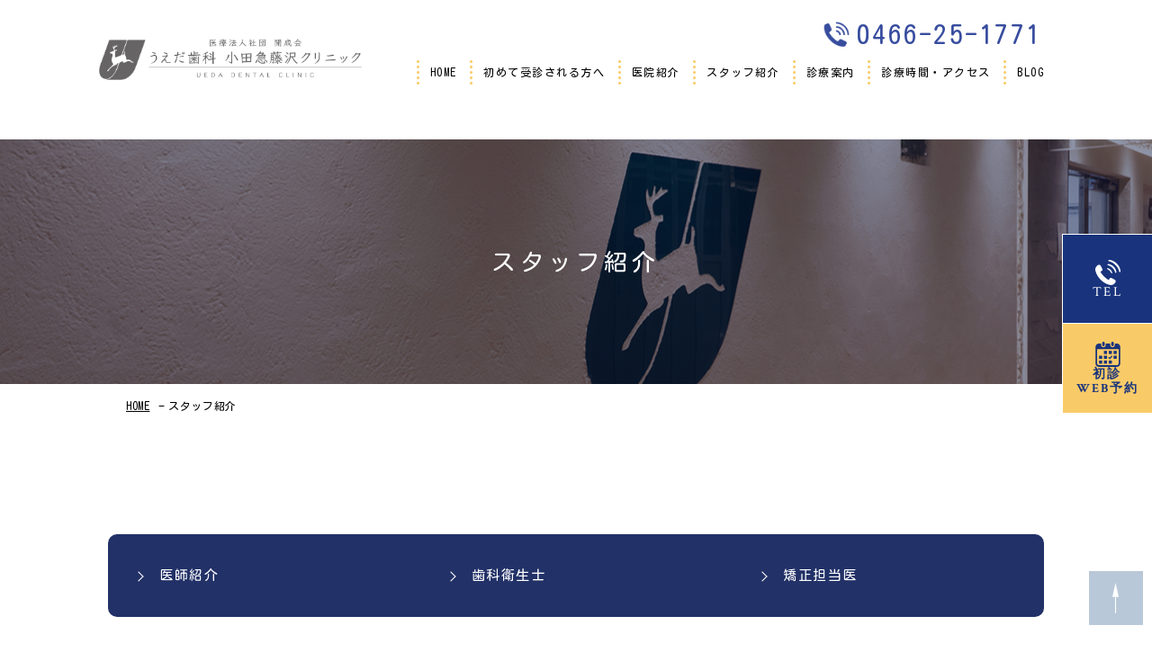

--- FILE ---
content_type: text/html; charset=UTF-8
request_url: https://uedadental-fujisawa.com/doctor/
body_size: 11082
content:
<!DOCTYPE html>
<html lang="ja">
<head>
	<meta charset="UTF-8">
	<meta name="viewport" content="width=device-width, initial-scale=1, maximum-scale=1, minimum-scale=1, user-scalable=no">
	<meta name="format-detection" content="telephone=no">
	
	<link rel="stylesheet" type="text/css" href="https://uedadental-fujisawa.com/wp-content/themes/basic_tpl/css/cssreset-min.css">
	<link rel="stylesheet" type="text/css" href="https://uedadental-fujisawa.com/wp-content/themes/basic_tpl/css/newcontents.css?3354334">
	<!--font-->
	<link rel="preconnect" href="https://fonts.googleapis.com">
<link rel="preconnect" href="https://fonts.gstatic.com" crossorigin>
<link href="https://fonts.googleapis.com/css2?family=Kosugi+Maru&family=M+PLUS+Rounded+1c:wght@500&display=swap" rel="stylesheet">
	<!--font-->
	<link rel="stylesheet" href="https://uedadental-fujisawa.com/wp-content/themes/basic_tpl/style.css?=202501022150">
		
		<!-- All in One SEO 4.1.5.3 -->
		<title>スウェーデンスタイルの歯医者｜うえだ歯科小田急藤沢クリニック</title>
		<meta name="description" content="うえだ歯科小田急藤沢クリニックは、歯周病治療に力を入れ可能な限り手を抜かない治療をします。歯科医療先進国・スウェーデンのスタイルを導入。一般歯科治療、予防歯科、歯周インプラント、入れ歯、歯周病治療・マウスピース矯正などの診療をしています。" />
		<meta name="robots" content="max-image-preview:large" />
		<link rel="canonical" href="https://uedadental-fujisawa.com/doctor" />

		<!-- Googleアナリティクスここから --> 
<!-- Global site tag (gtag.js) - Google Analytics -->
<script async src="https://www.googletagmanager.com/gtag/js?id=UA-127852543-1"></script>
<script>
 window.dataLayer = window.dataLayer || [];
 function gtag(){dataLayer.push(arguments);}
 gtag('js', new Date());

 gtag('config', 'UA-127852543-1');
</script>
<!-- Googleアナリティクスここまで -->
<!-- Google tag (gtag.js) -->
<script async src="https://www.googletagmanager.com/gtag/js?id=G-70VB9MCF6M"></script>
<script>
  window.dataLayer = window.dataLayer || [];
  function gtag(){dataLayer.push(arguments);}
  gtag('js', new Date());

  gtag('config', 'G-70VB9MCF6M');
</script>
<meta name="google-site-verification" content="C7p3LCVxHKtEoFBJBaxe6WEF8DIROWfAJPRtCCLIaYo" />
		<meta property="og:locale" content="ja_JP" />
		<meta property="og:site_name" content="うえだ歯科 小田急藤沢クリニック -" />
		<meta property="og:type" content="article" />
		<meta property="og:title" content="スウェーデンスタイルの歯医者｜うえだ歯科小田急藤沢クリニック" />
		<meta property="og:description" content="うえだ歯科小田急藤沢クリニックは、歯周病治療に力を入れ可能な限り手を抜かない治療をします。歯科医療先進国・スウェーデンのスタイルを導入。一般歯科治療、予防歯科、歯周インプラント、入れ歯、歯周病治療・マウスピース矯正などの診療をしています。" />
		<meta property="og:url" content="https://uedadental-fujisawa.com/doctor" />
		<meta property="article:published_time" content="2021-12-21T03:49:37+00:00" />
		<meta property="article:modified_time" content="2025-01-02T22:21:23+00:00" />
		<meta name="twitter:card" content="summary" />
		<meta name="twitter:domain" content="uedadental-fujisawa.com" />
		<meta name="twitter:title" content="スウェーデンスタイルの歯医者｜うえだ歯科小田急藤沢クリニック" />
		<meta name="twitter:description" content="うえだ歯科小田急藤沢クリニックは、歯周病治療に力を入れ可能な限り手を抜かない治療をします。歯科医療先進国・スウェーデンのスタイルを導入。一般歯科治療、予防歯科、歯周インプラント、入れ歯、歯周病治療・マウスピース矯正などの診療をしています。" />
		<script type="application/ld+json" class="aioseo-schema">
			{"@context":"https:\/\/schema.org","@graph":[{"@type":"WebSite","@id":"https:\/\/uedadental-fujisawa.com\/#website","url":"https:\/\/uedadental-fujisawa.com\/","name":"\u3046\u3048\u3060\u6b6f\u79d1 \u5c0f\u7530\u6025\u85e4\u6ca2\u30af\u30ea\u30cb\u30c3\u30af","inLanguage":"ja","publisher":{"@id":"https:\/\/uedadental-fujisawa.com\/#organization"}},{"@type":"Organization","@id":"https:\/\/uedadental-fujisawa.com\/#organization","name":"\u3046\u3048\u3060\u6b6f\u79d1","url":"https:\/\/uedadental-fujisawa.com\/"},{"@type":"BreadcrumbList","@id":"https:\/\/uedadental-fujisawa.com\/doctor\/#breadcrumblist","itemListElement":[{"@type":"ListItem","@id":"https:\/\/uedadental-fujisawa.com\/#listItem","position":1,"item":{"@type":"WebPage","@id":"https:\/\/uedadental-fujisawa.com\/","name":"\u30db\u30fc\u30e0","description":"\u3046\u3048\u3060\u6b6f\u79d1\u5c0f\u7530\u6025\u85e4\u6ca2\u30af\u30ea\u30cb\u30c3\u30af\u306f\u85e4\u6ca2\u99c5\u304b\u3089\u5f92\u6b691 \u5206\u306e\u6b6f\u79d1\u533b\u9662\u3067\u3059\u3002\u5f53\u9662\u306f\u571f\u65e5\u3082\u8a3a\u7642\u3092\u884c\u3063\u3066\u304a\u308a\u3001\u611f\u67d3\u4e88\u9632\u5bfe\u7b56\u3082\u5fb9\u5e95\u3057\u3066\u304a\u308a\u307e\u3059\u306e\u3067\u5b89\u5fc3\u3057\u3066\u3054\u6765\u9662\u304f\u3060\u3055\u3044\u3002\u306a\u308b\u3079\u304f\u6b6f\u3092\u629c\u304b\u305a\u3001\u6b6f\u5468\u75c5\u6cbb\u7642\u3068\u4e88\u9632\u3092\u4e2d\u5fc3\u3068\u3057\u305f\u6b6f\u79d1\u8a3a\u7642\u3092\u884c\u3063\u3066\u304a\u308a\u307e\u3059\u3002","url":"https:\/\/uedadental-fujisawa.com\/"},"nextItem":"https:\/\/uedadental-fujisawa.com\/doctor\/#listItem"},{"@type":"ListItem","@id":"https:\/\/uedadental-fujisawa.com\/doctor\/#listItem","position":2,"item":{"@type":"WebPage","@id":"https:\/\/uedadental-fujisawa.com\/doctor\/","name":"\u30b9\u30bf\u30c3\u30d5\u7d39\u4ecb","description":"\u3046\u3048\u3060\u6b6f\u79d1\u5c0f\u7530\u6025\u85e4\u6ca2\u30af\u30ea\u30cb\u30c3\u30af\u306f\u3001\u6b6f\u5468\u75c5\u6cbb\u7642\u306b\u529b\u3092\u5165\u308c\u53ef\u80fd\u306a\u9650\u308a\u624b\u3092\u629c\u304b\u306a\u3044\u6cbb\u7642\u3092\u3057\u307e\u3059\u3002\u6b6f\u79d1\u533b\u7642\u5148\u9032\u56fd\u30fb\u30b9\u30a6\u30a7\u30fc\u30c7\u30f3\u306e\u30b9\u30bf\u30a4\u30eb\u3092\u5c0e\u5165\u3002\u4e00\u822c\u6b6f\u79d1\u6cbb\u7642\u3001\u4e88\u9632\u6b6f\u79d1\u3001\u6b6f\u5468\u30a4\u30f3\u30d7\u30e9\u30f3\u30c8\u3001\u5165\u308c\u6b6f\u3001\u6b6f\u5468\u75c5\u6cbb\u7642\u30fb\u30de\u30a6\u30b9\u30d4\u30fc\u30b9\u77ef\u6b63\u306a\u3069\u306e\u8a3a\u7642\u3092\u3057\u3066\u3044\u307e\u3059\u3002","url":"https:\/\/uedadental-fujisawa.com\/doctor\/"},"previousItem":"https:\/\/uedadental-fujisawa.com\/#listItem"}]},{"@type":"WebPage","@id":"https:\/\/uedadental-fujisawa.com\/doctor\/#webpage","url":"https:\/\/uedadental-fujisawa.com\/doctor\/","name":"\u30b9\u30a6\u30a7\u30fc\u30c7\u30f3\u30b9\u30bf\u30a4\u30eb\u306e\u6b6f\u533b\u8005\uff5c\u3046\u3048\u3060\u6b6f\u79d1\u5c0f\u7530\u6025\u85e4\u6ca2\u30af\u30ea\u30cb\u30c3\u30af","description":"\u3046\u3048\u3060\u6b6f\u79d1\u5c0f\u7530\u6025\u85e4\u6ca2\u30af\u30ea\u30cb\u30c3\u30af\u306f\u3001\u6b6f\u5468\u75c5\u6cbb\u7642\u306b\u529b\u3092\u5165\u308c\u53ef\u80fd\u306a\u9650\u308a\u624b\u3092\u629c\u304b\u306a\u3044\u6cbb\u7642\u3092\u3057\u307e\u3059\u3002\u6b6f\u79d1\u533b\u7642\u5148\u9032\u56fd\u30fb\u30b9\u30a6\u30a7\u30fc\u30c7\u30f3\u306e\u30b9\u30bf\u30a4\u30eb\u3092\u5c0e\u5165\u3002\u4e00\u822c\u6b6f\u79d1\u6cbb\u7642\u3001\u4e88\u9632\u6b6f\u79d1\u3001\u6b6f\u5468\u30a4\u30f3\u30d7\u30e9\u30f3\u30c8\u3001\u5165\u308c\u6b6f\u3001\u6b6f\u5468\u75c5\u6cbb\u7642\u30fb\u30de\u30a6\u30b9\u30d4\u30fc\u30b9\u77ef\u6b63\u306a\u3069\u306e\u8a3a\u7642\u3092\u3057\u3066\u3044\u307e\u3059\u3002","inLanguage":"ja","isPartOf":{"@id":"https:\/\/uedadental-fujisawa.com\/#website"},"breadcrumb":{"@id":"https:\/\/uedadental-fujisawa.com\/doctor\/#breadcrumblist"},"datePublished":"2021-12-21T03:49:37+09:00","dateModified":"2025-01-02T22:21:23+09:00"}]}
		</script>
		<!-- All in One SEO -->

<link rel="alternate" title="oEmbed (JSON)" type="application/json+oembed" href="https://uedadental-fujisawa.com/wp-json/oembed/1.0/embed?url=https%3A%2F%2Fuedadental-fujisawa.com%2Fdoctor%2F" />
<link rel="alternate" title="oEmbed (XML)" type="text/xml+oembed" href="https://uedadental-fujisawa.com/wp-json/oembed/1.0/embed?url=https%3A%2F%2Fuedadental-fujisawa.com%2Fdoctor%2F&#038;format=xml" />
		<!-- This site uses the Google Analytics by MonsterInsights plugin v8.10.0 - Using Analytics tracking - https://www.monsterinsights.com/ -->
		<!-- Note: MonsterInsights is not currently configured on this site. The site owner needs to authenticate with Google Analytics in the MonsterInsights settings panel. -->
					<!-- No UA code set -->
				<!-- / Google Analytics by MonsterInsights -->
		<style id='wp-img-auto-sizes-contain-inline-css' type='text/css'>
img:is([sizes=auto i],[sizes^="auto," i]){contain-intrinsic-size:3000px 1500px}
/*# sourceURL=wp-img-auto-sizes-contain-inline-css */
</style>
<style id='classic-theme-styles-inline-css' type='text/css'>
/*! This file is auto-generated */
.wp-block-button__link{color:#fff;background-color:#32373c;border-radius:9999px;box-shadow:none;text-decoration:none;padding:calc(.667em + 2px) calc(1.333em + 2px);font-size:1.125em}.wp-block-file__button{background:#32373c;color:#fff;text-decoration:none}
/*# sourceURL=/wp-includes/css/classic-themes.min.css */
</style>
<link rel='stylesheet' id='elementor-icons-css' href='https://uedadental-fujisawa.com/wp-content/plugins/elementor/assets/lib/eicons/css/elementor-icons.min.css?ver=5.13.0' type='text/css' media='all' />
<link rel='stylesheet' id='elementor-frontend-legacy-css' href='https://uedadental-fujisawa.com/wp-content/plugins/elementor/assets/css/frontend-legacy.min.css?ver=3.5.0' type='text/css' media='all' />
<link rel='stylesheet' id='elementor-frontend-css' href='https://uedadental-fujisawa.com/wp-content/plugins/elementor/assets/css/frontend.min.css?ver=3.5.0' type='text/css' media='all' />
<style id='elementor-frontend-inline-css' type='text/css'>
.elementor-kit-5{--e-global-color-primary:#271E0E;--e-global-color-secondary:#6E6451;--e-global-color-text:#7A7A7A;--e-global-color-accent:#61CE70;--e-global-typography-primary-font-family:"Roboto";--e-global-typography-primary-font-weight:600;--e-global-typography-secondary-font-family:"Roboto Slab";--e-global-typography-secondary-font-weight:400;--e-global-typography-text-font-family:"Roboto";--e-global-typography-text-font-weight:400;--e-global-typography-accent-font-family:"Roboto";--e-global-typography-accent-font-weight:500;}.elementor-kit-5 button,.elementor-kit-5 input[type="button"],.elementor-kit-5 input[type="submit"],.elementor-kit-5 .elementor-button{font-size:20px;line-height:1.2em;color:#FFFFFF;background-color:#908363;border-style:solid;border-width:1px 1px 1px 1px;border-radius:0px 0px 0px 0px;padding:22px 60px 22px 20px;}.elementor-kit-5 button:hover,.elementor-kit-5 button:focus,.elementor-kit-5 input[type="button"]:hover,.elementor-kit-5 input[type="button"]:focus,.elementor-kit-5 input[type="submit"]:hover,.elementor-kit-5 input[type="submit"]:focus,.elementor-kit-5 .elementor-button:hover,.elementor-kit-5 .elementor-button:focus{color:#908363;background-color:#FFFFFF;border-style:solid;border-width:1px 1px 1px 1px;border-color:#908363;}.elementor-section.elementor-section-boxed > .elementor-container{max-width:1060px;}.elementor-widget:not(:last-child){margin-bottom:0px;}{}h1.entry-title{display:var(--page-title-display);}@media(max-width:1024px){.elementor-section.elementor-section-boxed > .elementor-container{max-width:1024px;}}@media(max-width:767px){.elementor-kit-5 button,.elementor-kit-5 input[type="button"],.elementor-kit-5 input[type="submit"],.elementor-kit-5 .elementor-button{padding:30px 60px 30px 20px;}.elementor-section.elementor-section-boxed > .elementor-container{max-width:767px;}}
.elementor-3263 .elementor-element.elementor-element-462c7487{--e-icon-list-icon-size:14px;}.elementor-3263 .elementor-element.elementor-element-6e320ba2{margin-top:0px;margin-bottom:60px;}.elementor-3263 .elementor-element.elementor-element-2257b256{text-align:center;}.elementor-3263 .elementor-element.elementor-element-9d0a857.elementor-position-right .elementor-image-box-img{margin-left:0px;}.elementor-3263 .elementor-element.elementor-element-9d0a857.elementor-position-left .elementor-image-box-img{margin-right:0px;}.elementor-3263 .elementor-element.elementor-element-9d0a857.elementor-position-top .elementor-image-box-img{margin-bottom:0px;}.elementor-3263 .elementor-element.elementor-element-9d0a857 .elementor-image-box-wrapper .elementor-image-box-img{width:100%;}.elementor-3263 .elementor-element.elementor-element-9d0a857 .elementor-image-box-img img{transition-duration:0.3s;}.elementor-3263 .elementor-element.elementor-element-9d0a857 .elementor-image-box-wrapper{text-align:left;}.elementor-3263 .elementor-element.elementor-element-023f57b{margin-top:-60px;margin-bottom:0px;}.elementor-3263 .elementor-element.elementor-element-52a1bdc{--e-icon-list-icon-size:14px;}.elementor-3263 .elementor-element.elementor-element-92654ed{--e-icon-list-icon-size:14px;}.elementor-3263 .elementor-element.elementor-element-7045d44{margin-top:0px;margin-bottom:0px;}.elementor-3263 .elementor-element.elementor-element-9b1d15d{text-align:center;}.elementor-3263 .elementor-element.elementor-element-1d9c750{text-align:left;}.elementor-3263 .elementor-element.elementor-element-4f5c30a{margin-top:0px;margin-bottom:0px;}.elementor-3263 .elementor-element.elementor-element-323e319{text-align:center;}.elementor-3263 .elementor-element.elementor-element-01b3738{--e-icon-list-icon-size:14px;}.elementor-3263 .elementor-element.elementor-element-6ac37d5{text-align:left;}.elementor-3263 .elementor-element.elementor-element-6ef39e7{margin-top:0px;margin-bottom:0px;}.elementor-3263 .elementor-element.elementor-element-dcee950{text-align:center;}.elementor-3263 .elementor-element.elementor-element-6ab081a{text-align:center;}.elementor-3263 .elementor-element.elementor-element-79ad2b9{margin-top:0px;margin-bottom:60px;}.elementor-3263 .elementor-element.elementor-element-5ab8da8{text-align:left;}.elementor-3263 .elementor-element.elementor-element-91afe50{--e-icon-list-icon-size:14px;}@media(max-width:767px){.elementor-3263 .elementor-element.elementor-element-6e320ba2{margin-top:0px;margin-bottom:0px;}.elementor-3263 .elementor-element.elementor-element-9d0a857 .elementor-image-box-img{margin-bottom:0px;}.elementor-3263 .elementor-element.elementor-element-023f57b{margin-top:0px;margin-bottom:0px;}.elementor-3263 .elementor-element.elementor-element-7045d44{margin-top:0px;margin-bottom:0px;}.elementor-3263 .elementor-element.elementor-element-4f5c30a{margin-top:0px;margin-bottom:0px;}.elementor-3263 .elementor-element.elementor-element-6ef39e7{margin-top:0px;margin-bottom:0px;}.elementor-3263 .elementor-element.elementor-element-79ad2b9{margin-top:0px;margin-bottom:60px;}}
/*# sourceURL=elementor-frontend-inline-css */
</style>
<link rel='stylesheet' id='font-awesome-5-all-css' href='https://uedadental-fujisawa.com/wp-content/plugins/elementor/assets/lib/font-awesome/css/all.min.css?ver=3.5.0' type='text/css' media='all' />
<link rel='stylesheet' id='font-awesome-4-shim-css' href='https://uedadental-fujisawa.com/wp-content/plugins/elementor/assets/lib/font-awesome/css/v4-shims.min.css?ver=3.5.0' type='text/css' media='all' />
<link rel='stylesheet' id='elementor-icons-shared-0-css' href='https://uedadental-fujisawa.com/wp-content/plugins/elementor/assets/lib/font-awesome/css/fontawesome.min.css?ver=5.15.3' type='text/css' media='all' />
<link rel='stylesheet' id='elementor-icons-fa-solid-css' href='https://uedadental-fujisawa.com/wp-content/plugins/elementor/assets/lib/font-awesome/css/solid.min.css?ver=5.15.3' type='text/css' media='all' />
<script type="text/javascript" src="https://uedadental-fujisawa.com/wp-content/plugins/elementor/assets/lib/font-awesome/js/v4-shims.min.js?ver=3.5.0" id="font-awesome-4-shim-js"></script>
<link rel="https://api.w.org/" href="https://uedadental-fujisawa.com/wp-json/" /><link rel="alternate" title="JSON" type="application/json" href="https://uedadental-fujisawa.com/wp-json/wp/v2/pages/3263" /><link rel="EditURI" type="application/rsd+xml" title="RSD" href="https://uedadental-fujisawa.com/xmlrpc.php?rsd" />
<meta name="generator" content="WordPress 6.9" />
<link rel='shortlink' href='https://uedadental-fujisawa.com/?p=3263' />
</head>
<body class="wp-singular page-template-default page page-id-3263 wp-theme-basic_tpl doctor elementor-default elementor-kit-5 elementor-page elementor-page-3263">
	<!-- ▼header -->
	<div id="header">
		<div class="hd_container">
            <div class="logo">
                <a href="https://uedadental-fujisawa.com/">
                     <img src="/wp-content/themes/basic_tpl/img/top_logo.png" alt="">
                </a>
            </div>
            <div class="right">
                <div class="infoBox">
					<p class="pc tel_txt">
						<span>0466-25-1771</span>
					</p>
                    <img class="sp" src="/wp-content/themes/basic_tpl/img/top_tel.png" alt="telボタン">
                </div>
                <div class="gnav">
                    <div class="menu-g-nav-container"><ul id="menu-g-nav" class="menu"><li id="menu-item-6574" class="menu-item menu-item-type-post_type menu-item-object-page menu-item-home menu-item-6574"><a href="https://uedadental-fujisawa.com/">HOME</a></li>
<li id="menu-item-3968" class="menu-item menu-item-type-post_type menu-item-object-page menu-item-3968"><a href="https://uedadental-fujisawa.com/first/">初めて受診される方へ</a></li>
<li id="menu-item-3983" class="menu-item menu-item-type-custom menu-item-object-custom menu-item-has-children menu-item-3983"><a>医院紹介</a>
<ul class="sub-menu">
	<li id="menu-item-3971" class="menu-item menu-item-type-post_type menu-item-object-page menu-item-3971"><a href="https://uedadental-fujisawa.com/clinic/">医院紹介</a></li>
	<li id="menu-item-3969" class="menu-item menu-item-type-post_type menu-item-object-page menu-item-3969"><a href="https://uedadental-fujisawa.com/introduction/">設備・院内の紹介</a></li>
	<li id="menu-item-3970" class="menu-item menu-item-type-post_type menu-item-object-page menu-item-3970"><a href="https://uedadental-fujisawa.com/hygienictreatment/">衛生管理</a></li>
	<li id="menu-item-6374" class="menu-item menu-item-type-post_type menu-item-object-page menu-item-6374"><a href="https://uedadental-fujisawa.com/kakyoushin/">口腔管理体制強化加算（口管強）</a></li>
</ul>
</li>
<li id="menu-item-3967" class="menu-item menu-item-type-post_type menu-item-object-page current-menu-item page_item page-item-3263 current_page_item menu-item-3967"><a href="https://uedadental-fujisawa.com/doctor/" aria-current="page">スタッフ紹介</a></li>
<li id="menu-item-29" class="menu-item menu-item-type-custom menu-item-object-custom menu-item-has-children menu-item-29"><a>診療案内</a>
<ul class="sub-menu">
	<li id="menu-item-3964" class="menu-item menu-item-type-post_type menu-item-object-page menu-item-3964"><a href="https://uedadental-fujisawa.com/comprehensive/">総合歯科</a></li>
	<li id="menu-item-3963" class="menu-item menu-item-type-post_type menu-item-object-page menu-item-3963"><a href="https://uedadental-fujisawa.com/pediatrics/">小児歯科</a></li>
	<li id="menu-item-3962" class="menu-item menu-item-type-post_type menu-item-object-page menu-item-3962"><a href="https://uedadental-fujisawa.com/orthodontics/">矯正歯科</a></li>
	<li id="menu-item-438" class="menu-item menu-item-type-post_type menu-item-object-page menu-item-438"><a href="https://uedadental-fujisawa.com/perio/">歯周病治療</a></li>
	<li id="menu-item-3965" class="menu-item menu-item-type-post_type menu-item-object-page menu-item-3965"><a href="https://uedadental-fujisawa.com/prevent/">予防処置</a></li>
	<li id="menu-item-3961" class="menu-item menu-item-type-post_type menu-item-object-page menu-item-3961"><a href="https://uedadental-fujisawa.com/implant/">歯周インプラント</a></li>
	<li id="menu-item-3966" class="menu-item menu-item-type-post_type menu-item-object-page menu-item-3966"><a href="https://uedadental-fujisawa.com/aesthetic/">審美治療</a></li>
	<li id="menu-item-6825" class="menu-item menu-item-type-post_type menu-item-object-page menu-item-6825"><a href="https://uedadental-fujisawa.com/blueradical/">ブルーラジカル(BLUE RADICAL)</a></li>
</ul>
</li>
<li id="menu-item-6576" class="menu-item menu-item-type-custom menu-item-object-custom menu-item-6576"><a href="/clinic/#a02">診療時間・アクセス</a></li>
<li id="menu-item-6575" class="menu-item menu-item-type-custom menu-item-object-custom menu-item-6575"><a href="/news/">BLOG</a></li>
</ul></div>                    <div class="gnav_sp">
                        <a href="tel:0466251771"><img class="sp" src="/wp-content/themes/basic_tpl/img/top_tel_sp.png"></a>
                    </div>
                </div>
                <div class="toggleMenu">
                    <a class="menu-trigger" href="#">
                        <span></span>
                        <span></span>
                        <span></span>
                    </a>
                </div>
            </div>
		</div>
	</div>
	<!-- ▲header -->
<div class="mainimage">
	<div class="under_mainimage">
		<div class="inner">
			<div class="container">
				<h1>スタッフ紹介</h1>
			</div>
		</div>
	</div>
</div>

<div clsss="bread_area">
	<ul class="bread" class="clearfix">
		<li><a href="https://uedadental-fujisawa.com/">HOME</a></li>
				<li>スタッフ紹介</li>
			</ul>
</div>

<!-- ▼main -->
<div class="main">
				<div data-elementor-type="wp-page" data-elementor-id="3263" class="elementor elementor-3263" data-elementor-settings="[]">
						<div class="elementor-inner">
							<div class="elementor-section-wrap">
							<section class="elementor-section elementor-top-section elementor-element elementor-element-6c06265 elementor-section-boxed elementor-section-height-default elementor-section-height-default" data-id="6c06265" data-element_type="section">
						<div class="elementor-container elementor-column-gap-default">
							<div class="elementor-row">
					<div class="elementor-column elementor-col-100 elementor-top-column elementor-element elementor-element-3075a94a" data-id="3075a94a" data-element_type="column">
			<div class="elementor-column-wrap elementor-element-populated">
							<div class="elementor-widget-wrap">
						<div class="elementor-element elementor-element-462c7487 anchorLinks col3 elementor-list-item-link-full_width elementor-widget elementor-widget-icon-list" data-id="462c7487" data-element_type="widget" data-widget_type="icon-list.default">
				<div class="elementor-widget-container">
					<ul class="elementor-icon-list-items">
							<li class="elementor-icon-list-item">
											<a href="#a01">

											<span class="elementor-icon-list-text">医師紹介</span>
											</a>
									</li>
								<li class="elementor-icon-list-item">
											<a href="#a02">

											<span class="elementor-icon-list-text">歯科衛生士</span>
											</a>
									</li>
								<li class="elementor-icon-list-item">
											<a href="#a03">

											<span class="elementor-icon-list-text">矯正担当医</span>
											</a>
									</li>
						</ul>
				</div>
				</div>
						</div>
					</div>
		</div>
								</div>
					</div>
		</section>
				<section class="elementor-section elementor-top-section elementor-element elementor-element-6e320ba2 elementor-section-boxed elementor-section-height-default elementor-section-height-default" data-id="6e320ba2" data-element_type="section" id="a01">
						<div class="elementor-container elementor-column-gap-default">
							<div class="elementor-row">
					<div class="elementor-column elementor-col-100 elementor-top-column elementor-element elementor-element-584bff5a" data-id="584bff5a" data-element_type="column">
			<div class="elementor-column-wrap elementor-element-populated">
							<div class="elementor-widget-wrap">
						<div class="elementor-element elementor-element-2257b256 under_h2_v1 elementor-widget elementor-widget-heading" data-id="2257b256" data-element_type="widget" data-widget_type="heading.default">
				<div class="elementor-widget-container">
			<h2 class="elementor-heading-title elementor-size-default"><span>歯科医師</span></h2>		</div>
				</div>
						</div>
					</div>
		</div>
								</div>
					</div>
		</section>
				<section class="elementor-section elementor-top-section elementor-element elementor-element-dc2ac30 top07 doctor_int cont_container elementor-section-boxed elementor-section-height-default elementor-section-height-default" data-id="dc2ac30" data-element_type="section">
						<div class="elementor-container elementor-column-gap-default">
							<div class="elementor-row">
					<div class="elementor-column elementor-col-100 elementor-top-column elementor-element elementor-element-8c1b675" data-id="8c1b675" data-element_type="column">
			<div class="elementor-column-wrap elementor-element-populated">
							<div class="elementor-widget-wrap">
						<div class="elementor-element elementor-element-9d0a857 elementor-position-right elementor-vertical-align-top elementor-widget elementor-widget-image-box" data-id="9d0a857" data-element_type="widget" data-widget_type="image-box.default">
				<div class="elementor-widget-container">
			<div class="elementor-image-box-wrapper"><figure class="elementor-image-box-img"><img fetchpriority="high" decoding="async" width="1896" height="1369" src="https://uedadental-fujisawa.com/wp-content/uploads/img125.jpg" class="attachment-full size-full" alt="" /></figure><div class="elementor-image-box-content"><h3 class="elementor-image-box-title"><span>理事長　上田順一</span></h3><p class="elementor-image-box-description">はじめまして、医療法人社団開成会理事⻑の上田順一です。うえだ⻭科小田急藤沢クリニックは、駅に直結したODAKYU湘南GATE7F (旧小田急百貨店)にあり、幼いお子様から働き盛りの方、ご高齢の方までが通いやすい環境を実現し、リラックスできる雰囲気づくりを心がけています。
当院では、虫歯の少ない国のスウェーデンスタイルの診療、歯を残す治療をこころがけております。
ご希望やお悩みにきめ細かく合わせた歯科診療を提供していますので、安心してなんでもご相談ください。</p></div></div>		</div>
				</div>
				<section class="elementor-section elementor-inner-section elementor-element elementor-element-023f57b elementor-section-boxed elementor-section-height-default elementor-section-height-default" data-id="023f57b" data-element_type="section">
						<div class="elementor-container elementor-column-gap-default">
							<div class="elementor-row">
					<div class="elementor-column elementor-col-50 elementor-inner-column elementor-element elementor-element-7d86ff2" data-id="7d86ff2" data-element_type="column">
			<div class="elementor-column-wrap elementor-element-populated">
							<div class="elementor-widget-wrap">
						<div class="elementor-element elementor-element-6dfac37 elementor-widget elementor-widget-heading" data-id="6dfac37" data-element_type="widget" data-widget_type="heading.default">
				<div class="elementor-widget-container">
			<h4 class="elementor-heading-title elementor-size-default">経歴</h4>		</div>
				</div>
				<div class="elementor-element elementor-element-52a1bdc elementor-icon-list--layout-traditional elementor-list-item-link-full_width elementor-widget elementor-widget-icon-list" data-id="52a1bdc" data-element_type="widget" data-widget_type="icon-list.default">
				<div class="elementor-widget-container">
					<ul class="elementor-icon-list-items">
							<li class="elementor-icon-list-item">
											<span class="elementor-icon-list-icon">
							<i aria-hidden="true" class="fas fa-circle"></i>						</span>
										<span class="elementor-icon-list-text">1989年日本歯科大学新潟生命歯学部　卒業</span>
									</li>
								<li class="elementor-icon-list-item">
											<span class="elementor-icon-list-icon">
							<i aria-hidden="true" class="fas fa-circle"></i>						</span>
										<span class="elementor-icon-list-text">横浜産業貿易センター船木歯科に勤務</span>
									</li>
								<li class="elementor-icon-list-item">
											<span class="elementor-icon-list-icon">
							<i aria-hidden="true" class="fas fa-circle"></i>						</span>
										<span class="elementor-icon-list-text">みなとみらい診療所　分院長（三菱重工ビル３F）</span>
									</li>
								<li class="elementor-icon-list-item">
											<span class="elementor-icon-list-icon">
							<i aria-hidden="true" class="fas fa-circle"></i>						</span>
										<span class="elementor-icon-list-text">1997年うえだ歯科岩瀬診療所　開院</span>
									</li>
								<li class="elementor-icon-list-item">
											<span class="elementor-icon-list-icon">
							<i aria-hidden="true" class="fas fa-circle"></i>						</span>
										<span class="elementor-icon-list-text">2003年うえだ歯科植木診療所　開院</span>
									</li>
						</ul>
				</div>
				</div>
						</div>
					</div>
		</div>
				<div class="elementor-column elementor-col-50 elementor-inner-column elementor-element elementor-element-becfb38" data-id="becfb38" data-element_type="column">
			<div class="elementor-column-wrap elementor-element-populated">
							<div class="elementor-widget-wrap">
						<div class="elementor-element elementor-element-f435e64 elementor-widget elementor-widget-heading" data-id="f435e64" data-element_type="widget" data-widget_type="heading.default">
				<div class="elementor-widget-container">
			<h4 class="elementor-heading-title elementor-size-default">資格・所属学会</h4>		</div>
				</div>
				<div class="elementor-element elementor-element-92654ed elementor-icon-list--layout-traditional elementor-list-item-link-full_width elementor-widget elementor-widget-icon-list" data-id="92654ed" data-element_type="widget" data-widget_type="icon-list.default">
				<div class="elementor-widget-container">
					<ul class="elementor-icon-list-items">
							<li class="elementor-icon-list-item">
											<span class="elementor-icon-list-icon">
							<i aria-hidden="true" class="fas fa-circle"></i>						</span>
										<span class="elementor-icon-list-text">日本歯科大学新潟歯学部　総合診療科　臨床講師</span>
									</li>
								<li class="elementor-icon-list-item">
											<span class="elementor-icon-list-icon">
							<i aria-hidden="true" class="fas fa-circle"></i>						</span>
										<span class="elementor-icon-list-text">日本歯周病学会　専門医</span>
									</li>
								<li class="elementor-icon-list-item">
											<span class="elementor-icon-list-icon">
							<i aria-hidden="true" class="fas fa-circle"></i>						</span>
										<span class="elementor-icon-list-text">日本顎咬合学会　認定医</span>
									</li>
								<li class="elementor-icon-list-item">
											<span class="elementor-icon-list-icon">
							<i aria-hidden="true" class="fas fa-circle"></i>						</span>
										<span class="elementor-icon-list-text">厚生労働省認定　臨床研修医指導医</span>
									</li>
								<li class="elementor-icon-list-item">
											<span class="elementor-icon-list-icon">
							<i aria-hidden="true" class="fas fa-circle"></i>						</span>
										<span class="elementor-icon-list-text">日本顕微鏡歯科学会 会員</span>
									</li>
								<li class="elementor-icon-list-item">
											<span class="elementor-icon-list-icon">
							<i aria-hidden="true" class="fas fa-circle"></i>						</span>
										<span class="elementor-icon-list-text">湘南鎌倉総合病院協力医</span>
									</li>
								<li class="elementor-icon-list-item">
											<span class="elementor-icon-list-icon">
							<i aria-hidden="true" class="fas fa-circle"></i>						</span>
										<span class="elementor-icon-list-text">特別養護老人ホームかまくら愛の郷協力医</span>
									</li>
								<li class="elementor-icon-list-item">
											<span class="elementor-icon-list-icon">
							<i aria-hidden="true" class="fas fa-circle"></i>						</span>
										<span class="elementor-icon-list-text">鎌倉市立今泉小学校校医</span>
									</li>
								<li class="elementor-icon-list-item">
											<span class="elementor-icon-list-icon">
							<i aria-hidden="true" class="fas fa-circle"></i>						</span>
										<span class="elementor-icon-list-text">鎌倉みどり幼稚園校医</span>
									</li>
								<li class="elementor-icon-list-item">
											<span class="elementor-icon-list-icon">
							<i aria-hidden="true" class="fas fa-circle"></i>						</span>
										<span class="elementor-icon-list-text">鎌倉市歯科医師会会員</span>
									</li>
								<li class="elementor-icon-list-item">
											<span class="elementor-icon-list-icon">
							<i aria-hidden="true" class="fas fa-circle"></i>						</span>
										<span class="elementor-icon-list-text">平塚富士見カントリークラブフェローシップ委員</span>
									</li>
						</ul>
				</div>
				</div>
						</div>
					</div>
		</div>
								</div>
					</div>
		</section>
						</div>
					</div>
		</div>
								</div>
					</div>
		</section>
				<section class="elementor-section elementor-top-section elementor-element elementor-element-7045d44 elementor-section-boxed elementor-section-height-default elementor-section-height-default" data-id="7045d44" data-element_type="section" id="a02">
						<div class="elementor-container elementor-column-gap-default">
							<div class="elementor-row">
					<div class="elementor-column elementor-col-100 elementor-top-column elementor-element elementor-element-04ad48a" data-id="04ad48a" data-element_type="column">
			<div class="elementor-column-wrap elementor-element-populated">
							<div class="elementor-widget-wrap">
						<div class="elementor-element elementor-element-9b1d15d under_h2_v1 elementor-widget elementor-widget-heading" data-id="9b1d15d" data-element_type="widget" data-widget_type="heading.default">
				<div class="elementor-widget-container">
			<h2 class="elementor-heading-title elementor-size-default"><span>歯科衛生士</span></h2>		</div>
				</div>
						</div>
					</div>
		</div>
								</div>
					</div>
		</section>
				<section class="elementor-section elementor-top-section elementor-element elementor-element-d0a0ad3 elementor-section-boxed elementor-section-height-default elementor-section-height-default" data-id="d0a0ad3" data-element_type="section">
						<div class="elementor-container elementor-column-gap-default">
							<div class="elementor-row">
					<div class="elementor-column elementor-col-100 elementor-top-column elementor-element elementor-element-9096259" data-id="9096259" data-element_type="column">
			<div class="elementor-column-wrap elementor-element-populated">
							<div class="elementor-widget-wrap">
						<div class="elementor-element elementor-element-1d9c750 h3_style elementor-widget elementor-widget-heading" data-id="1d9c750" data-element_type="widget" data-widget_type="heading.default">
				<div class="elementor-widget-container">
			<h3 class="elementor-heading-title elementor-size-default"><span>主任衛生士　渡邉美奈子</span></h3>		</div>
				</div>
						</div>
					</div>
		</div>
								</div>
					</div>
		</section>
				<section class="elementor-section elementor-top-section elementor-element elementor-element-4f5c30a elementor-section-boxed elementor-section-height-default elementor-section-height-default" data-id="4f5c30a" data-element_type="section">
						<div class="elementor-container elementor-column-gap-default">
							<div class="elementor-row">
					<div class="elementor-column elementor-col-100 elementor-top-column elementor-element elementor-element-39718d6" data-id="39718d6" data-element_type="column">
			<div class="elementor-column-wrap elementor-element-populated">
							<div class="elementor-widget-wrap">
						<section class="elementor-section elementor-inner-section elementor-element elementor-element-35c2758 elementor-section-boxed elementor-section-height-default elementor-section-height-default" data-id="35c2758" data-element_type="section">
						<div class="elementor-container elementor-column-gap-default">
							<div class="elementor-row">
					<div class="elementor-column elementor-col-50 elementor-inner-column elementor-element elementor-element-6d49aa0" data-id="6d49aa0" data-element_type="column">
			<div class="elementor-column-wrap elementor-element-populated">
							<div class="elementor-widget-wrap">
						<div class="elementor-element elementor-element-323e319 elementor-widget elementor-widget-image" data-id="323e319" data-element_type="widget" data-widget_type="image.default">
				<div class="elementor-widget-container">
								<div class="elementor-image">
												<img decoding="async" width="768" height="497" src="https://uedadental-fujisawa.com/wp-content/uploads/img137-768x497.jpg" class="attachment-medium_large size-medium_large" alt="" srcset="https://uedadental-fujisawa.com/wp-content/uploads/img137-768x497.jpg 768w, https://uedadental-fujisawa.com/wp-content/uploads/img137-300x194.jpg 300w, https://uedadental-fujisawa.com/wp-content/uploads/img137-1024x662.jpg 1024w, https://uedadental-fujisawa.com/wp-content/uploads/img137-1536x994.jpg 1536w, https://uedadental-fujisawa.com/wp-content/uploads/img137.jpg 1991w" sizes="(max-width: 768px) 100vw, 768px" />														</div>
						</div>
				</div>
				<div class="elementor-element elementor-element-2b8ea93 elementor-widget elementor-widget-heading" data-id="2b8ea93" data-element_type="widget" data-widget_type="heading.default">
				<div class="elementor-widget-container">
			<h4 class="elementor-heading-title elementor-size-default">所属</h4>		</div>
				</div>
				<div class="elementor-element elementor-element-01b3738 elementor-icon-list--layout-traditional elementor-list-item-link-full_width elementor-widget elementor-widget-icon-list" data-id="01b3738" data-element_type="widget" data-widget_type="icon-list.default">
				<div class="elementor-widget-container">
					<ul class="elementor-icon-list-items">
							<li class="elementor-icon-list-item">
										<span class="elementor-icon-list-text">●日本歯周病学会　認定衛生士</span>
									</li>
								<li class="elementor-icon-list-item">
										<span class="elementor-icon-list-text">●日本歯科衛生士会　糖尿病予防指導認定歯科衛生士</span>
									</li>
								<li class="elementor-icon-list-item">
										<span class="elementor-icon-list-text">●SWISS DENTAL ACADEMY公認　エキスパート認定歯科衛生士</span>
									</li>
						</ul>
				</div>
				</div>
						</div>
					</div>
		</div>
				<div class="elementor-column elementor-col-50 elementor-inner-column elementor-element elementor-element-dfd533e" data-id="dfd533e" data-element_type="column">
			<div class="elementor-column-wrap elementor-element-populated">
							<div class="elementor-widget-wrap">
						<div class="elementor-element elementor-element-939bd0e elementor-widget elementor-widget-heading" data-id="939bd0e" data-element_type="widget" data-widget_type="heading.default">
				<div class="elementor-widget-container">
			<h4 class="elementor-heading-title elementor-size-default">ご挨拶</h4>		</div>
				</div>
				<div class="elementor-element elementor-element-db65402 elementor-widget elementor-widget-text-editor" data-id="db65402" data-element_type="widget" data-widget_type="text-editor.default">
				<div class="elementor-widget-container">
								<div class="elementor-text-editor elementor-clearfix">
				<p>歯科衛生士として経験を積むうちに、歯をキレイにするだけではなく、本格的に口腔改善に取り組むためには、歯茎の中まで視野を広げることが必要と感じ、行き着いたのが歯周病治療でした。うえだ歯科小田急藤沢クリニックでは日本歯周病学会専門医である理事長のもと、認定衛生士の資格を取得してからは、リスクの説明やアドバイスに説得力が増し、治療の結果も目に見えて向上しています。患者さまの生活が変化したり、それによって体調がよくなったりすると本当にうれしいです。</p>					</div>
						</div>
				</div>
						</div>
					</div>
		</div>
								</div>
					</div>
		</section>
						</div>
					</div>
		</div>
								</div>
					</div>
		</section>
				<section class="elementor-section elementor-top-section elementor-element elementor-element-f02bf4a elementor-section-boxed elementor-section-height-default elementor-section-height-default" data-id="f02bf4a" data-element_type="section">
						<div class="elementor-container elementor-column-gap-default">
							<div class="elementor-row">
					<div class="elementor-column elementor-col-100 elementor-top-column elementor-element elementor-element-3228581" data-id="3228581" data-element_type="column">
			<div class="elementor-column-wrap elementor-element-populated">
							<div class="elementor-widget-wrap">
						<div class="elementor-element elementor-element-6ac37d5 h3_style elementor-widget elementor-widget-heading" data-id="6ac37d5" data-element_type="widget" data-widget_type="heading.default">
				<div class="elementor-widget-container">
			<h3 class="elementor-heading-title elementor-size-default"><span>歯科衛生士　鈴木育子</span></h3>		</div>
				</div>
						</div>
					</div>
		</div>
								</div>
					</div>
		</section>
				<section class="elementor-section elementor-top-section elementor-element elementor-element-6ef39e7 elementor-section-boxed elementor-section-height-default elementor-section-height-default" data-id="6ef39e7" data-element_type="section">
						<div class="elementor-container elementor-column-gap-default">
							<div class="elementor-row">
					<div class="elementor-column elementor-col-100 elementor-top-column elementor-element elementor-element-05ce97e" data-id="05ce97e" data-element_type="column">
			<div class="elementor-column-wrap elementor-element-populated">
							<div class="elementor-widget-wrap">
						<section class="elementor-section elementor-inner-section elementor-element elementor-element-681b160 elementor-section-boxed elementor-section-height-default elementor-section-height-default" data-id="681b160" data-element_type="section">
						<div class="elementor-container elementor-column-gap-default">
							<div class="elementor-row">
					<div class="elementor-column elementor-col-50 elementor-inner-column elementor-element elementor-element-307890b" data-id="307890b" data-element_type="column">
			<div class="elementor-column-wrap elementor-element-populated">
							<div class="elementor-widget-wrap">
						<div class="elementor-element elementor-element-dcee950 elementor-widget elementor-widget-image" data-id="dcee950" data-element_type="widget" data-widget_type="image.default">
				<div class="elementor-widget-container">
								<div class="elementor-image">
												<img decoding="async" width="768" height="542" src="https://uedadental-fujisawa.com/wp-content/uploads/fujisawa-uedashika-suzuki-2-768x542.jpg" class="attachment-medium_large size-medium_large" alt="" srcset="https://uedadental-fujisawa.com/wp-content/uploads/fujisawa-uedashika-suzuki-2-768x542.jpg 768w, https://uedadental-fujisawa.com/wp-content/uploads/fujisawa-uedashika-suzuki-2-300x212.jpg 300w, https://uedadental-fujisawa.com/wp-content/uploads/fujisawa-uedashika-suzuki-2-1024x723.jpg 1024w, https://uedadental-fujisawa.com/wp-content/uploads/fujisawa-uedashika-suzuki-2.jpg 1108w" sizes="(max-width: 768px) 100vw, 768px" />														</div>
						</div>
				</div>
						</div>
					</div>
		</div>
				<div class="elementor-column elementor-col-50 elementor-inner-column elementor-element elementor-element-51eed1b" data-id="51eed1b" data-element_type="column">
			<div class="elementor-column-wrap elementor-element-populated">
							<div class="elementor-widget-wrap">
						<div class="elementor-element elementor-element-f085175 elementor-widget elementor-widget-heading" data-id="f085175" data-element_type="widget" data-widget_type="heading.default">
				<div class="elementor-widget-container">
			<h4 class="elementor-heading-title elementor-size-default">ご経歴</h4>		</div>
				</div>
				<div class="elementor-element elementor-element-4b485bd elementor-widget elementor-widget-text-editor" data-id="4b485bd" data-element_type="widget" data-widget_type="text-editor.default">
				<div class="elementor-widget-container">
								<div class="elementor-text-editor elementor-clearfix">
				●予防歯科のパイオニア的存在の丸森賢二先生、丸森英史先生に師事</br>

●所属スタディグループ</br>『歯科と栄養ニ足のわらじー』会員兼顧問</br>

●著書</br>食事が変わる・歯肉が変わる
歯科医院で伝えたい栄養の事
他、デンタルハイジーン (医歯薬出版)など連載多数</br>
●講師</br>ブラッシングセミナー、TBIセミナー、歯科栄養・食事指導セミナー、SOAPによるカルテ記載セミナー、口腔機能セミナー他、講習会、講演会多数開催					</div>
						</div>
				</div>
						</div>
					</div>
		</div>
								</div>
					</div>
		</section>
				<div class="elementor-element elementor-element-6ab081a under_h2_v1 elementor-widget elementor-widget-heading" data-id="6ab081a" data-element_type="widget" id="a03" data-widget_type="heading.default">
				<div class="elementor-widget-container">
			<h2 class="elementor-heading-title elementor-size-default"><span>矯正治療担当医</span></h2>		</div>
				</div>
						</div>
					</div>
		</div>
								</div>
					</div>
		</section>
				<section class="elementor-section elementor-top-section elementor-element elementor-element-79ad2b9 cont_container elementor-section-boxed elementor-section-height-default elementor-section-height-default" data-id="79ad2b9" data-element_type="section">
						<div class="elementor-container elementor-column-gap-default">
							<div class="elementor-row">
					<div class="elementor-column elementor-col-100 elementor-top-column elementor-element elementor-element-67aafe1" data-id="67aafe1" data-element_type="column">
			<div class="elementor-column-wrap elementor-element-populated">
							<div class="elementor-widget-wrap">
						<div class="elementor-element elementor-element-5ab8da8 h3_style elementor-widget elementor-widget-heading" data-id="5ab8da8" data-element_type="widget" data-widget_type="heading.default">
				<div class="elementor-widget-container">
			<h3 class="elementor-heading-title elementor-size-default"><span>矯正担当　上田路和子</span></h3>		</div>
				</div>
				<section class="elementor-section elementor-inner-section elementor-element elementor-element-d9ae03c elementor-section-boxed elementor-section-height-default elementor-section-height-default" data-id="d9ae03c" data-element_type="section">
						<div class="elementor-container elementor-column-gap-default">
							<div class="elementor-row">
					<div class="elementor-column elementor-col-100 elementor-inner-column elementor-element elementor-element-8a871e1" data-id="8a871e1" data-element_type="column">
			<div class="elementor-column-wrap elementor-element-populated">
							<div class="elementor-widget-wrap">
						<div class="elementor-element elementor-element-9bf4339 elementor-widget elementor-widget-heading" data-id="9bf4339" data-element_type="widget" data-widget_type="heading.default">
				<div class="elementor-widget-container">
			<h4 class="elementor-heading-title elementor-size-default">所属</h4>		</div>
				</div>
				<div class="elementor-element elementor-element-91afe50 elementor-icon-list--layout-traditional elementor-list-item-link-full_width elementor-widget elementor-widget-icon-list" data-id="91afe50" data-element_type="widget" data-widget_type="icon-list.default">
				<div class="elementor-widget-container">
					<ul class="elementor-icon-list-items">
							<li class="elementor-icon-list-item">
											<span class="elementor-icon-list-icon">
							<i aria-hidden="true" class="fas fa-circle"></i>						</span>
										<span class="elementor-icon-list-text">日本矯正歯科学会</span>
									</li>
						</ul>
				</div>
				</div>
						</div>
					</div>
		</div>
								</div>
					</div>
		</section>
						</div>
					</div>
		</div>
								</div>
					</div>
		</section>
						</div>
						</div>
					</div>
			</div>
<!-- ▲main -->	
			<!-- ▼footer -->
	<footer id="footer">
		<div class="wrap">
			<div class="col1">
				<div class="ft_tit"><a href="/"><img src="/wp-content/themes/basic_tpl/img/f_logo.png" alt="うえだ歯科 小田急藤沢クリニック"></a></div>
				<table class="timetable white">
					<thead>
						<tr>
							<th></th>
							<th>月</th>
							<th>火</th>
							<th>水</th>
							<th>木</th>
							<th>金</th>
							<th>土</th>
							<th>日</th>
						</tr>
					</thead>
					<tbody>
						<tr>
							<th>10:00〜13:30</th>
							<td>●</td>
							<td>●</td>
							<td>●</td>
							<td>●</td>
							<td>●</td>
							<td>●</td>
							<td>●</td>
						</tr>
						<tr>
							<th>15:00〜19:00</th>
							<td>●</td>
							<td>●</td>
							<td>●</td>
							<td>●</td>
							<td>●</td>
							<td>▲</td>
							<td>▲</td>
						</tr>
					</tbody>
				</table>
				<ul class="infoSub">
					<li><span class="c2">▲</span>…15:00〜17:30　休診日…祝日</li>
				</ul>
			</div>
			<div class="col2">
				<h3>CLINIC</h3>
				<div class="menu-footer_clinic-container"><ul id="menu-footer_clinic" class="menu"><li id="menu-item-398" class="menu-item menu-item-type-post_type menu-item-object-page menu-item-home menu-item-398"><a href="https://uedadental-fujisawa.com/">HOME</a></li>
<li id="menu-item-4314" class="menu-item menu-item-type-post_type menu-item-object-page menu-item-4314"><a href="https://uedadental-fujisawa.com/first/">初めて受診される方へ</a></li>
<li id="menu-item-4313" class="menu-item menu-item-type-post_type menu-item-object-page current-menu-item page_item page-item-3263 current_page_item menu-item-4313"><a href="https://uedadental-fujisawa.com/doctor/" aria-current="page">スタッフ紹介</a></li>
<li id="menu-item-4315" class="menu-item menu-item-type-post_type menu-item-object-page menu-item-4315"><a href="https://uedadental-fujisawa.com/introduction/">設備・院内の紹介</a></li>
<li id="menu-item-5619" class="menu-item menu-item-type-post_type menu-item-object-page menu-item-5619"><a href="https://uedadental-fujisawa.com/hygienictreatment/">衛生管理</a></li>
</ul></div>			</div>
			<div class="col3">
				<h3>MENU</h3>
				<div class="menu-footer_menu-container"><ul id="menu-footer_menu" class="menu"><li id="menu-item-4319" class="menu-item menu-item-type-post_type menu-item-object-page menu-item-4319"><a href="https://uedadental-fujisawa.com/comprehensive/">総合歯科</a></li>
<li id="menu-item-4320" class="menu-item menu-item-type-post_type menu-item-object-page menu-item-4320"><a href="https://uedadental-fujisawa.com/prevent/">予防処置</a></li>
<li id="menu-item-4318" class="menu-item menu-item-type-post_type menu-item-object-page menu-item-4318"><a href="https://uedadental-fujisawa.com/pediatrics/">小児歯科</a></li>
<li id="menu-item-4317" class="menu-item menu-item-type-post_type menu-item-object-page menu-item-4317"><a href="https://uedadental-fujisawa.com/orthodontics/">矯正歯科</a></li>
<li id="menu-item-4321" class="menu-item menu-item-type-post_type menu-item-object-page menu-item-4321"><a href="https://uedadental-fujisawa.com/aesthetic/">審美治療</a></li>
<li id="menu-item-4324" class="menu-item menu-item-type-post_type menu-item-object-page menu-item-4324"><a href="https://uedadental-fujisawa.com/perio/">歯周病治療</a></li>
<li id="menu-item-4316" class="menu-item menu-item-type-post_type menu-item-object-page menu-item-4316"><a href="https://uedadental-fujisawa.com/implant/">歯周インプラント</a></li>
<li id="menu-item-6827" class="menu-item menu-item-type-post_type menu-item-object-page menu-item-6827"><a href="https://uedadental-fujisawa.com/blueradical/">ブルーラジカル(BLUE RADICAL)</a></li>
</ul></div>			</div>
		</div>
		<p class="copyright">UEDA DENTAL CLINIC</p>
		        <div class="btn_cv_sptel">
							<ul>
								<li><a href="tel:0466251771"><span class="pc">TEL</span><span class="sp">0466-25-1771<span></a></li>
								<li><a href="https://apo-toolboxes.stransa.co.jp/user/web/c55dd18f3f3950b842e7e8161822dbde/reservations" rel="nofollow noreferrer noopener" target="_blank">初診<br class="pc">WEB予約</a></li>
							</ul>
            </div>
	</footer>
	<!-- ▲footer -->
	<!-- ▼page top -->
	<p class="pagetop"><a href="#"><span>PAGE TOP</span></a></p>
	<link rel="preconnect" href="https://fonts.gstatic.com">
	<link href="https://fonts.googleapis.com/css2?family=Noto+Serif+JP:wght@400;500;600&display=swap" rel="stylesheet">
	<link href="https://fonts.googleapis.com/css2?family=Crimson+Text:ital,wght@0,400;0,700;1,400;1,700&display=swap" rel="stylesheet">
	<!-- ▲page top -->
	<script type="speculationrules">
{"prefetch":[{"source":"document","where":{"and":[{"href_matches":"/*"},{"not":{"href_matches":["/wp-*.php","/wp-admin/*","/wp-content/uploads/*","/wp-content/*","/wp-content/plugins/*","/wp-content/themes/basic_tpl/*","/*\\?(.+)"]}},{"not":{"selector_matches":"a[rel~=\"nofollow\"]"}},{"not":{"selector_matches":".no-prefetch, .no-prefetch a"}}]},"eagerness":"conservative"}]}
</script>
<script type="text/javascript" src="https://uedadental-fujisawa.com/wp-includes/js/jquery/jquery.js" id="jquery-js"></script>
<script type="text/javascript" src="https://uedadental-fujisawa.com/wp-includes/js/jquery/jquery-migrate.min.js" id="jquery-migrate-js"></script>
<script type="text/javascript" src="https://uedadental-fujisawa.com/wp-content/plugins/elementor/assets/js/webpack.runtime.min.js?ver=3.5.0" id="elementor-webpack-runtime-js"></script>
<script type="text/javascript" src="https://uedadental-fujisawa.com/wp-content/plugins/elementor/assets/js/frontend-modules.min.js?ver=3.5.0" id="elementor-frontend-modules-js"></script>
<script type="text/javascript" src="https://uedadental-fujisawa.com/wp-includes/js/jquery/ui/core.min.js?ver=1.13.3" id="jquery-ui-core-js"></script>
<script type="text/javascript" src="https://uedadental-fujisawa.com/wp-content/plugins/elementor/assets/lib/swiper/swiper.min.js?ver=5.3.6" id="swiper-js"></script>
<script type="text/javascript" id="elementor-frontend-js-before">
/* <![CDATA[ */
var elementorFrontendConfig = {"environmentMode":{"edit":false,"wpPreview":false,"isScriptDebug":false},"i18n":{"shareOnFacebook":"Facebook \u3067\u5171\u6709","shareOnTwitter":"Twitter \u3067\u5171\u6709","pinIt":"\u30d4\u30f3\u3059\u308b","download":"\u30c0\u30a6\u30f3\u30ed\u30fc\u30c9","downloadImage":"\u753b\u50cf\u3092\u30c0\u30a6\u30f3\u30ed\u30fc\u30c9","fullscreen":"\u30d5\u30eb\u30b9\u30af\u30ea\u30fc\u30f3","zoom":"\u30ba\u30fc\u30e0","share":"\u30b7\u30a7\u30a2","playVideo":"\u52d5\u753b\u518d\u751f","previous":"\u524d","next":"\u6b21","close":"\u9589\u3058\u308b"},"is_rtl":false,"breakpoints":{"xs":0,"sm":480,"md":768,"lg":1025,"xl":1440,"xxl":1600},"responsive":{"breakpoints":{"mobile":{"label":"\u30e2\u30d0\u30a4\u30eb","value":767,"default_value":767,"direction":"max","is_enabled":true},"mobile_extra":{"label":"Mobile Extra","value":880,"default_value":880,"direction":"max","is_enabled":false},"tablet":{"label":"\u30bf\u30d6\u30ec\u30c3\u30c8","value":1024,"default_value":1024,"direction":"max","is_enabled":true},"tablet_extra":{"label":"Tablet Extra","value":1200,"default_value":1200,"direction":"max","is_enabled":false},"laptop":{"label":"\u30ce\u30fc\u30c8\u30d6\u30c3\u30af","value":1366,"default_value":1366,"direction":"max","is_enabled":false},"widescreen":{"label":"\u30ef\u30a4\u30c9\u30b9\u30af\u30ea\u30fc\u30f3","value":2400,"default_value":2400,"direction":"min","is_enabled":false}}},"version":"3.5.0","is_static":false,"experimentalFeatures":[],"urls":{"assets":"https:\/\/uedadental-fujisawa.com\/wp-content\/plugins\/elementor\/assets\/"},"settings":{"page":[],"editorPreferences":[]},"kit":{"active_breakpoints":["viewport_mobile","viewport_tablet"],"global_image_lightbox":"yes","lightbox_enable_counter":"yes","lightbox_enable_fullscreen":"yes","lightbox_enable_zoom":"yes","lightbox_enable_share":"yes","lightbox_title_src":"title","lightbox_description_src":"description"},"post":{"id":3263,"title":"%E3%82%B9%E3%82%A6%E3%82%A7%E3%83%BC%E3%83%87%E3%83%B3%E3%82%B9%E3%82%BF%E3%82%A4%E3%83%AB%E3%81%AE%E6%AD%AF%E5%8C%BB%E8%80%85%EF%BD%9C%E3%81%86%E3%81%88%E3%81%A0%E6%AD%AF%E7%A7%91%E5%B0%8F%E7%94%B0%E6%80%A5%E8%97%A4%E6%B2%A2%E3%82%AF%E3%83%AA%E3%83%8B%E3%83%83%E3%82%AF","excerpt":"","featuredImage":false}};
//# sourceURL=elementor-frontend-js-before
/* ]]> */
</script>
<script type="text/javascript" src="https://uedadental-fujisawa.com/wp-content/plugins/elementor/assets/js/frontend.min.js?ver=3.5.0" id="elementor-frontend-js"></script>
<script type="text/javascript" src="https://uedadental-fujisawa.com/wp-content/plugins/elementor/assets/js/preloaded-modules.min.js?ver=3.5.0" id="preloaded-modules-js"></script>
	<script src="https://uedadental-fujisawa.com/wp-content/themes/basic_tpl/js/common.js?v=2"></script>
</body>
</html>

--- FILE ---
content_type: text/css
request_url: https://uedadental-fujisawa.com/wp-content/themes/basic_tpl/css/newcontents.css?3354334
body_size: 3738
content:
@charset "UTF-8";
body,
div,
dl,
dt,
dd,
ul,
ol,
li,
h1,
h2,
h3,
h4,
h6,
pre,
code,
form,
fieldset,
legend,
input,
textarea,
p,
blockquote,
th,
td {
  margin: 0;
  padding: 0;
}

body {
  /*     font-family: "秀英丸ゴシック L", "Shuei MaruGo L"; */
}

@media screen and (max-width: 767px) {
  .cont_container {
    padding: 0 10px;
  }
}
.max320 img {
  max-width: 320px !important;
}

@media screen and (max-width: 767px) {
  .max320 img {
    max-width: 100% !important;
  }
}
/* //////////////////////////////////

TOP MAIN

/////////////////////////////////////*/
.top_main_container {
  max-width: 1366px;
  margin: auto;
}

.top_main_v {
  margin: 0 auto;
  padding: 0 20px;
  max-width: 1120px;
  /* text-align: left; */
  text-align: center;
}

.top_main_txt {
  text-align: center;
  margin: 30px 0;
  padding: 0 20px;
}

.top_main_txt p {
  margin-bottom: 15px;
}

.top_main_txt img {
  max-width: 1080px !important;
  width: 100% !important;
}

.top_main_txt p span {
  font-size: 26px;
  background: linear-gradient(transparent 44%, #f9cb68 0%);
}

.top_main_vi {
  text-align: center;
}

.top_main_vi img,
.top_main_v img {
  border-radius: 10px !important;
}

.top_container {
  margin: auto;
  background: #f9cb68;
  z-index: 2;
  position: relative;
}

.top_about_container {
  padding: 90px 30px;
  max-width: 1080px;
  margin: auto;
}

.top_tit {
  text-align: center;
  margin-bottom: 60px;
}

.top_tit h2 {
  color: #000;
  font-size: 38px;
  /* font-weight: bold; */
  margin-bottom: 15px;
  letter-spacing: 8px;
}

.top_tit p {
  color: #223683;
  font-size: 20px;
  letter-spacing: 3px;
}

.about_sec {
  margin-top: -80px;
  margin-bottom: 20px;
  position: relative;
}

.about_sec .about_bottom {
  position: absolute;
  bottom: -152px;
  z-index: 1;
}

.top_about_img {
  text-align: center;
  margin-bottom: 100px;
}

.top_about_img img {
  width: 100%;
  max-width: 460px !important;
}

.top_about_difimg {
  display: flex;
}

.top_about_difimg .difimg {
  width: 50%;
  text-align: center;
}

.top_about_difimg .difimg:first-child {
  margin-right: 3%;
}

.top_about_difimg .difimg img {
  width: 100%;
  max-width: 400px;
}

@media screen and (max-width: 767px) {
  .top_tit h2 {
    font-size: 2.3rem;
    letter-spacing: 1px;
  }

  .top_main_v {
    width: 95%;
  }

  .top_main_txt p span {
    font-size: 5.33vw;
    /* font-size: 2rem; */
    font-weight: 400;
    line-height: 1.5;
  }

  .top_main_container {
    padding-top: 0;
  }

  .top_main_vi {
    margin-bottom: 20px;
  }

  .top_tit {
    text-align: center;
    margin-bottom: 30px;
  }

  .top_tit p {
    font-size: 1.5rem;
    line-height: 1.3;
    letter-spacing: 1px;
  }

  .top_about_img {
    text-align: center;
    margin-bottom: 40px;
  }

  .top_about_difimg {
    display: block;
  }

  .top_about_difimg .difimg:first-child {
    margin-right: 3%;
    margin-bottom: 35px;
  }

  .top_about_difimg .difimg {
    width: 100%;
    margin: auto;
  }

  .top_main_txt {
    text-align: center;
    margin: 30px 0;
    padding: 0 20px;
  }

  .about_sec .about_bottom {
    bottom: -65px;
    z-index: 1;
  }
}
/* //////////////////////////////////

FEATURE SEC

/////////////////////////////////////*/
.feature_sec_top {
  margin-top: -125px;
  margin-bottom: 0 !important;
  padding-top: 6rem;
}

.feature_sec {
  background: url(/wp-content/themes/basic_tpl/img/feature_bg.png) no-repeat;
  background-position: center;
  background-size: cover;
  padding: 200px 20px 100px;
  margin-top: -45px;
}

.feature_sec_container {
  max-width: 1080px;
  margin: auto;
}

.feature_cont_container {
  display: flex;
  justify-content: space-between;
}

.feature_cont {
  width: 33.33%;
  text-align: center;
  padding: 0 2%;
}

.feature_cont a:hover img {
  opacity: 0.5;
}

.feature_cont img {
  width: 100%;
  margin-bottom: 15px;
}

.feature_cont h3 {
  margin-bottom: 10px;
  color: #223683;
  font-size: 16px;
  letter-spacing: 2px;
  line-height: 1.5;
}

.feature_cont p {
  text-align: left;
  margin-bottom: 15px;
  line-height: 1.8;
}

.feature_cont a {
  display: block;
}

@media screen and (max-width: 767px) {
  .feature_cont_container {
    display: block;
  }

  .feature_cont img {
    width: 75%;
    margin-bottom: 15px;
  }

  .feature_cont {
    width: 100%;
    text-align: center;
    padding: 0;
    margin-bottom: 30px;
  }

  .feature_cont p {
    text-align: left;
    margin-bottom: 15px;
    line-height: 1.8;
    padding: 0 49px;
  }
}
/* //////////////////////////////////

GREETING SEC

/////////////////////////////////////*/
.greeting_sec_top {
  margin-top: 0 !important;
  margin-bottom: 0 !important;
}

.greeting_sec {
  padding: 90px 0;
  background: #f9cb68;
  /* height: 1250px; */
  position: relative;
}

.greeting_sec_container {
  max-width: 1080px;
  margin: auto;
}

.greeting_cont {
  position: relative;
  /* text-align: right; */
  display: flex;
}

.greeting_cont .greeting_images {
  position: relative;
  width: 50%;
  /* width: 90%; */
  /* border-radius: 10px !important; */
}
.greeting_cont .greeting_images p {
  position: absolute;
  bottom: 20px;
  left: 50%;
  transform: translateX(-50%);
  padding: 10px 20px 10px 30px;
  background: #fff;
  width: 280px;
  font-size: 24px;
  text-align: center;
}
.greeting_txt {
  text-align: left;
  text-align: left;
  background: #19347c;
  padding: 40px;
  /* border-radius: 10px; */
  width: 50%;
  /* width: 88%; */
  /* position: absolute; */
  /* left: 0; */
  /* max-width: 942px; */
  line-height: 2;
  /* top: 77%; */
}

.greeting_txt p {
  color: #fff;
  line-height: 2;
}

.greeting_txt p:first-child {
  margin-bottom: 20px;
}

.greeting_btn {
  margin: 50px auto 0;
  /* 	width: 35%; */
  text-align: center;
}

.greeting_btn a img {
  max-width: 400px !important;
}

@media (max-width: 1080px) {
  /*
  .greeting_cont {
    flex-direction: column-reverse;
  }
  */
  .greeting_cont .greeting_images {
    position: relative;
    overflow: hidden;
    width: 40%;
  }
  .greeting_cont .greeting_images img {
    position: absolute;
    top: 50%;
    left: 50%;
    transform: translate(-50%,-50%);
    max-width: initial;
    height: 100%;
  }
  .greeting_txt {
    width: 60%;
  }
}
@media screen and (max-width: 840px) and (min-width: 768px) {
  .greeting_txt p {
    font-size: 1.9vw;
  }
}
@media screen and (max-width: 767px) {
  .greeting_cont {
    flex-direction: column-reverse;
  }
  .greeting_cont .greeting_images {
    padding-top: 80%;
    width: 100%;
  }
  .greeting_cont .greeting_images img {
    top: 0;
    left: 0;
    transform: none;
    width: 100%;
    max-width: 100%;
    height: auto;
  }
  .greeting_txt {
    background: #19347c;
    width: 100%;
  }

  .greeting_btn {
    width: 70%;
    bottom: 2%;
  }

  .greeting_btn a img {
    max-width: 100% !important;
  }
}
@media screen and (max-width: 660px) {
  .greeting_txt p {
    font-size: 1.4rem;
  }

}
@media screen and (max-width: 480px) {
  .greeting_btn {
    /*     position: absolute;
        bottom: 4%;
        right: calc(50% - 235px); */
  }
  .greeting_cont .greeting_images p {
    width: 240px;
    font-size: 20px;
  }
  .greeting_txt p {
    font-size: 1.3rem !important;
  }
}
@media screen and (max-width: 370px) {
  .greeting_txt {
    padding: 20px;
  }
}
/* //////////////////////////////////

 GUIDE SEC

/////////////////////////////////////*/
.info_tit {
  background: url(/wp-content/themes/basic_tpl/img/info_bg_top.png) no-repeat center center/cover;
  background-position: center;
  background-size: 100%;
  /* margin-top: 0px; */
  padding-top: 38rem;
  margin-top: -22rem;
}

.info_tit .top_tit {
  text-align: center;
  margin-bottom: 60px;
  position: absolute;
  top: -21rem;
  right: calc(50% - 103px);
}

.intoroduction_sec {
  background: url(/wp-content/themes/basic_tpl/img/feature_bg.png);
  background-position: center;
  background-size: 100%;
  /* margin-top: 0px; */
  padding-top: 15rem;
  margin: 0;
  padding-bottom: 20rem;
  background-repeat-y: initial;
}

.introduction_cont_container {
  display: flex;
  justify-content: space-between;
  flex-wrap: wrap;
  max-width: 1080px;
  margin: auto;
  z-index: 9;
  position: relative;
}

.introduction_cont {
  width: 33.33%;
  position: relative;
  padding: 0 2px;
}
.introduction_cont:last-child {
  display: flex;
  justify-content: center;
  width: 100%;
}
@media (max-width: 767px) {
  .introduction_cont:last-child {
    width: 94%;
    height: 240px;
    overflow: hidden;
    border-radius: 10px;
  }
}
.introduction_cont:last-child img {
  max-height: 300px;
  border-radius: 10px;
}
@media (max-width: 767px) {
  .introduction_cont:last-child img {
    position: absolute;
    top: 50%;
    left: 50%;
    transform: translate(-50%, -50%);
    width: 100%;
    max-height: initial;
  }
}
.introduction_cont:last-child .introduction_cont_txt {
  top: 50%;
  transform: translateY(-50%);
  padding: 0 20px;
}
.introduction_cont:last-child .introduction_cont_txt p {
  min-height: 70px;
}

.introduction_cont img {
  width: 100%;
  margin-bottom: 2px;
}

.introduction_cont_txt {
  position: absolute;
  top: 0;
  color: #fff;
  text-align: center;
  padding: 10% 20px;
}

.introduction_cont_txt h3 {
  margin-bottom: 10px;
}

.introduction_cont_txt p {
  margin-bottom: 15px;
  text-align: left;
  line-height: 1.5;
  min-height: 98px;
}

.introduction_cont_btn {
  background: #fff;
  border: solid 1px #19347c;
  padding: 17px 0;
  border-radius: 10px;
}

.introduction_cont_btn:hover {
  background: #f9cb68;
  transition: 0.5s;
}

.introduction_cont_txt a {
  text-decoration: none;
  color: #223683;
  font-weight: bold;
  cursor: pointer;
  display: block;
  line-height: 1.3;
}

.information_sec .timetable tr:last-child {
  border-bottom: 2px solid #19347c;
}

@media screen and (max-width: 1000px) and (min-width: 481px) {
  .introduction_cont_txt p {
    font-size: 1.4vw;
    min-height: 75px;
  }

  .introduction_cont_txt a {
    font-size: 1.4vw;
  }

  .introduction_cont_btn {
    padding: 12px 0;
  }

  .introduction_cont_txt p {
    margin-bottom: 6px;
  }
}
@media screen and (max-width: 767px) {
  .info_tit {
    background: url(/wp-content/themes/basic_tpl/img/info_bg_sp.png) no-repeat center center/cover;
    background-position: center;
    background-size: 100%;
  }

  .introduction_cont_container {
    max-width: 500px;
    width: 100%;
    justify-content: center;
    align-items: center;
  }

  .introduction_cont {
    width: 47%;
    position: relative;
  }

  .info_tit .top_tit {
    text-align: center;
    position: absolute;
    top: -19rem;
    right: calc(50% - 52px);
    z-index: 2;
  }

  .info_tit .top_tit h2 {
    font-size: 2.3rem;
    letter-spacing: 1px;
    margin-bottom: 8px;
    line-height: 1;
  }

  .info_tit .top_tit p {
    font-size: 1rem;
    line-height: 1.3;
    letter-spacing: 1px;
  }

  .intoroduction_sec {
    padding-top: 6rem;
  }
}
@media screen and (max-width: 480px) {
  .introduction_cont_txt a {
    font-size: 1.1rem;
    letter-spacing: -1.5px !important;
  }

  .introduction_cont_txt p {
    font-size: 1.2rem;
    min-height: 75px;
  }

  .introduction_cont_btn {
    padding: 8px 5px;
  }

  .introduction_cont_txt h3 {
    margin-bottom: 10px;
    line-height: 1;
    font-size: 1.3rem;
  }

  .introduction_cont_txt {
    padding: 15px 10px;
  }

  .introduction_cont_txt p {
    margin-bottom: 10px;
  }
}
/* //////////////////////////////////

 MAP SEC

/////////////////////////////////////*/
.info_bg_01 {
  position: absolute;
  top: -256px;
  z-index: 2;
  left: -100px;
  width: 75%;
}

.information_sec {
  padding: 24px 20px;
  position: relative;
  z-index: 9;
  /* 	background: url(/wp-content/themes/basic_tpl/img/info_bg_01.png) no-repeat center center/cover; */
}

.info_container {
  display: flex;
  background: #fad46d;
  margin-top: -120px !important;
  padding-bottom: 38px;
}

.info_container .infoSub {
  font-size: 1.4rem;
  padding-top: 1rem;
  padding-bottom: 2rem;
  border-bottom: 5px dotted white;
}

.info_container .info_access_container .info_access {
  margin-top: 2rem;
  margin-bottom: 3rem;
}

.info_container .info_access_container .info_access:last-child {
  margin-top: 0;
}

.info_time {
  z-index: 11;
  position: relative;
}

.info_time .timetable tbody tr:last-child {
  border-bottom: 2px solid black;
}

.info_btn a {
  display: block;
}

.info_btn a img {
  max-width: 400px;
  width: 100% !important;
}

@media screen and (max-width: 767px) {
  .information_sec {
    padding: 0 20px;
  }

  .info_container {
    display: block;
    padding-top: 71px;
    margin-top: -200px !important;
  }

  .info_btn {
    text-align: center;
  }

  .info_access {
    font-size: 1.4rem;
    line-height: 2;
  }

  .info_access_container {
    margin-bottom: 30px;
  }

  .info_bg_01 {
    position: absolute;
    top: -18px;
    z-index: 2;
    left: 62px;
    width: 83%;
  }
}
/* //////////////////////////////////

 MAP SEC

/////////////////////////////////////*/
.map_sec {
  position: relative;
}

.access_bnr {
  position: absolute;
  right: 80px;
  top: -415px;
}

.access_bnr img {
  max-width: 500px !important;
}

.map_sec_container iframe {
  width: 100%;
}

@media screen and (max-width: 767px) {
  .map_sec_container iframe {
    max-height: 300px;
  }

  .access_bnr {
    position: initial;
  }

  .access_bnr img {
    max-width: 100% !important;
  }

  .map_sec_container iframe {
    width: 100% !important;
  }
}
/* //////////////////////////////////

 NEWS SEC

/////////////////////////////////////*/
.news_sec {
  /*     padding: 90px 0; */
  /*     max-width: 1080px; */
  /*     margin: auto; */
}

.news_container {
  /*     display: -webkit-flex;
      display: flex;
      margin-bottom: 30px; */
}

.news_sec_left {
  margin-right: 3%;
}

.news_sec_left .news_tit {
  margin-bottom: 20px;
  letter-spacing: 0.5rem;
  width: 100%;
}

.news_sec_left p {
  font-size: 3rem;
  text-align: center;
  font-weight: bold;
  line-height: 1.6;
}

.news_sec_left p span {
  background: linear-gradient(transparent 44%, #f9cb68 0%);
}

.news_sec_left img {
  margin-bottom: 20px;
}

.news_btn {
  text-align: center;
}

.bnr_branch {
  width: 65%;
  margin: 30px auto;
}

.news_bnr {
  margin: 0 auto;
  display: flex;
  flex-wrap: wrap;
  align-items: flex-end;
  gap: 4%;
  max-width: 720px;
}
.news_bnr>a {
  width: 48%;
}
.news_bnr>a>img {
  width: 100%;
}


@media screen and (max-width: 767px) {
  .news_sec_left .news_tit {
    max-width: 100%;
  }

  .news_container {
    display: block;
  }

  .news_sec {
    /*     padding: 0 10px; */
  }

  .news_sec_left p {
    font-size: 1.8rem;
    text-align: center;
    font-weight: bold;
    letter-spacing: 1px;
  }

  .news_sec_right, .news_sec_left {
    width: 100%;
  }

  .news_bnr {
    text-align: center;
  }

  .news_bnr img {
    display: block;
    margin: 0 auto 20px;
  }

  .bnr_branch {
    width: 100%;
    margin: auto;
  }
}
@media screen and (max-width: 480px) {
  .news_bnr {
    flex-direction: column;
  }
  .news_bnr>a {
    width: 100%;
  }
}
/* //////////////////////////////////

 introduction 

/////////////////////////////////////*/
.doctor_int h3 {
  color: #fff !important;
  border-bottom: none !important;
}

.doctor_int h3 span {
  color: #fff !important;
  border-bottom: dotted 6px #f9cb68;
  padding-bottom: 22px;
}

/* //////////////////////////////////

 footer

/////////////////////////////////////*/
footer {
  background: url(img/bg_footer.png) no-repeat;
  background-position: center;
  background-size: cover;
  padding: 70px 30px;
}

footer .container {
  display: flex;
  max-width: 1080px;
  margin: auto;
}

.ft_tit {
  margin-bottom: 5rem;
}

.ft_tit img {
  width: 55%;
}

.ft_left {
  width: 65%;
}

.ft_right {
  display: flex;
  width: 40%;
}

.ft_rigth .ft_clinic {
  margin-right: 10%;
}

.ft_right .ft_clinic,
.ft_right .ft_menu {
  color: #fff;
  width: 60%;
}

.ft_right .ft_clinic p,
.ft_right .ft_menu p {
  margin-bottom: 20px;
}

.ft_right .ft_clinic ul,
.ft_right .ft_menu ul {
  padding: 0;
}

.ft_right .ft_clinic ul li,
.ft_right .ft_menu ul li {
  text-decoration: none;
  list-style: inside;
  margin-bottom: 15px;
}

.ft_right .ft_clinic ul li a,
.ft_right .ft_menu ul li a {
  color: #fff;
  text-decoration: none;
}

.ft_table {
  color: #fff;
  position: relative;
}

.ft_table table {
  position: relative;
  padding: 20px;
  margin: auto;
}

.ft_table tbody {
  position: relative;
}

.ft_table table tbody:before {
  content: "";
  display: block;
  width: 300px;
  height: 1px;
  background-color: #fff;
  position: absolute;
  top: -12px;
  left: -25px;
}

.ft_table table tbody:after {
  content: "";
  display: block;
  width: 300px;
  height: 1px;
  background-color: #fff;
  position: absolute;
  bottom: -12px;
  left: -25px;
}

.orange {
  color: red;
}

.ft_table_txt {
  display: flex;
  margin: auto;
  width: 55%;
}

.ft_table_txt p {
  margin: 0;
  font-size: 13px;
}

@media screen and (max-width: 1000px) {
  footer .container {
    display: block;
  }

  .ft_tit img {
    width: 85%;
  }

  .ft_tit {
    text-align: center;
  }
}
.elementor-7 .elementor-element.elementor-element-9dce435 {
  margin: 0 !important;
}

.yobou_container {
  display: flex;
}

.yobou_cont {
  width: 25%;
  text-align: center;
  background: #f9cb6833;
  padding: 10px;
}

.yobou_so {
  width: 5%;
  position: relative;
}

.yobou_so img {
  position: absolute;
  right: 0;
  left: 0;
  margin: auto;
  top: 50%;
}

.yobou_cont p:first-child {
  font-size: 2.3rem;
  background: #223167;
  color: #fff;
  border-radius: 5px;
  padding: 5px;
  margin-bottom: 5px;
}

.yobou_cont p:nth-child(2) {
  font-weight: bold;
  font-size: 2.3rem;
}

.yobou_cont_img img {
  width: 75%;
}

@media screen and (max-width: 767px) {
  .yobou_container {
    display: block;
  }

  .yobou_cont {
    width: 100%;
  }

  .yobou_cont_img img {
    width: 75%;
    padding: 20px;
  }

  .yobou_so {
    width: 100%;
    position: initial;
    text-align: center;
  }

  .yobou_so img {
    width: 100%;
    position: initial;
    width: 21%;
    margin: 3rem 0;
  }
}
/* TABLE SP */
.bl {
  background: #223167;
  width: 10%;
  color: #fff;
  padding: 20px 0;
  text-align: center;
  border-bottom: solid 1px #fff;
}

.or {
  background: orange;
  padding: 10px;
  text-align: center;
}

.tsumemono_table table tr {
  border: solid 1px #223167;
}

.tsumemono_table table tr td:last-child {
  padding: 10px 5px;
}

.tsumemono_table table tr td ul li {
  position: relative;
  padding-left: 10px;
}

.tsumemono_table table tr td ul li:before {
  position: absolute;
  display: inline-block;
  content: "";
  margin-top: 6px;
  margin-right: 7px;
  width: 5px;
  height: 5px;
  vertical-align: top;
  border-radius: 5px;
  background-color: #223167;
  top: 7px;
  left: 0;
}

.dummy img {
  width: 460px;
}

@media screen and (max-width: 767px) {
  .dummy {
    text-align: center;
    width: 100%;
    margin-bottom: 30px;
  }
}
/* /////////////////////////////////////

comprehensive

/////////////////////////////////////*/
.mushiba img {
  min-width: 260px !important;
}

@media screen and (max-width: 767px) {
  .mushiba img {
    min-width: 100% !important;
  }
}
/*# sourceMappingURL=newcontents.css.map */ackground: #223167;
  width: 10%;
  color: #fff;
  padding: 20px 0;
  text-align: center;
  border-bottom: solid 1px #fff;
}

.or {
  background: orange;
  padding: 10px;
  text-align: center;
}

.tsumemono_table table tr {
  border: solid 1px #223167;
}

.tsumemono_table table tr td:last-child {
  padding: 10px 5px;
}

.tsumemono_table table tr td ul li {
  position: relative;
  padding-left: 10px;
}

.tsumemono_table table tr td ul li:before {
  position: absolute;
  display: inline-block;
  content: "";
  margin-top: 6px;
  margin-right: 7px;
  width: 5px;
  height: 5px;
  vertical-align: top;
  border-radius: 5px;
  background-color: #223167;
  top: 7px;
  left: 0;
}

.dummy img {
  width: 460px;
}

@media screen and (max-width: 767px) {
  .dummy {
    text-align: center;
    width: 100%;
    margin-bottom: 30px;
  }
}

/* /////////////////////////////////////

comprehensive

/////////////////////////////////////*/
.mushiba img {
  min-width: 260px !important;
}

@media screen and (max-width: 767px) {
  .mushiba img {
    min-width: 100% !important;
  }
}
/*# sourceMappingURL=newcontents.css.map */

--- FILE ---
content_type: text/css
request_url: https://uedadental-fujisawa.com/wp-content/themes/basic_tpl/style.css?=202501022150
body_size: 18074
content:
@charset "UTF-8";
/*
Theme Name: うえだ歯科 小田急藤沢クリニック
Theme URI: https://uedadental-fujisawa.com/
Version: 1.0
*/
/* =====================================
  Mixins
===================================== */
/* =====================================
	BASE
===================================== */
* {
  box-sizing: border-box;
}

html {
  font-size: 62.5%;
}

body {
/*   font-family: "Noto Serif JP", Sans-serif, "游明朝", YuMincho, "Hiragino Mincho ProN W3", "ヒラギノ明朝 ProN W3", "Hiragino Mincho ProN", "HG明朝E", "ＭＳ Ｐ明朝", "ＭＳ 明朝", serif; */
	font-family: 'Kosugi Maru', sans-serif;
  font-size: 1.4em;
  color: #000;
  letter-spacing: .1em;
  line-height: 2em;
}

body.fixed {
  position: fixed;
}

a {
  text-decoration: none;
}

a:focus, *:focus {
  outline: none;
}

a[href^="tel:"] {
  pointer-events: none;
  cursor: text;
}

a img {
  transition-duration: .7s;
}

a:hover img {
  opacity: .5;
}

img {
  vertical-align: bottom;
}

@media screen and (max-width: 767px) {
  a[href^="tel:"] {
    pointer-events: auto;
    cursor: pointer;
  }
}

/* =====================================
  ELEMENTOR
===================================== */
.elementor-container.elementor-column-gap-default > .elementor-column > .elementor-element-populated {
  padding: 0 30px;
}

@media (max-width: 480px) {
  .elementor-container.elementor-column-gap-default > .elementor-column > .elementor-element-populated {
    padding: 0 20px;
  }
}

/* =====================================
  ブレイクポイント切替
===================================== */
.tb, .sp, .mb {
  display: none;
}

@media (max-width: 1024px) {
  .tb {
    display: initial;
  }
  .pc-tb {
    display: none;
  }
}

@media (max-width: 767px) {
  .sp {
    display: initial;
  }
  .pc {
    display: none;
  }
}

@media (max-width: 480px) {
  .mb {
    display: initial;
  }
  .pc-mb {
    display: none;
  }
}

/* =====================================
	MODULE
===================================== */
/* float */
.fr {
  float: right !important;
}

.fl {
  float: left !important;
}

/* clears */
.clearfix {
  *zoom: 1;
}

.clearfix:after {
  content: "";
  display: table;
  clear: both;
}

.cl {
  clear: both !important;
}

/* text indent */
.textHide {
  overflow: hidden;
  text-indent: 100%;
  white-space: nowrap;
}

/* text-align */
.tac {
  text-align: center !important;
}

.tar {
  text-align: right !important;
}

.tal {
  text-align: left !important;
}

/* font-weight */
.fb {
  font-weight: bold !important;
}

/*--------------------------------------
  Heading
--------------------------------------*/
.h2_style {
	
}
@media screen and (max-width: 767px){
	.h2_style {
		margin: 0!important;
		margin-top: 5rem!important;
}
}
body.page:not(.home), body.single .post {
  /* h2 */
  /* h3 */
  /* h4 */
  /* h5 */
}

body.page:not(.home) .under_h2_v1 > .elementor-widget-container, body.single .post .under_h2_v1 > .elementor-widget-container {
  position: relative;
/*   margin-bottom: 50px; */
/*   padding: 0 8.88vw; */
  display: inline-block;
}

body.page:not(.home) .under_h2_v1 > .elementor-widget-container:before, body.page:not(.home) .under_h2_v1 > .elementor-widget-container:after, body.single .post .under_h2_v1 > .elementor-widget-container:before, body.single .post .under_h2_v1 > .elementor-widget-container:after {
/*   content: "";
  position: absolute;
  top: 50%;
  display: inline-block;
  background: #6a5d45; */
}

body.page:not(.home) .under_h2_v1 > .elementor-widget-container:before, body.single .post .under_h2_v1 > .elementor-widget-container:before {
/*   margin-top: -2.5px;
  left: 0;
  width: 5px;
  height: 5px;
  border-radius: 50%; */
}

body.page:not(.home) .under_h2_v1 > .elementor-widget-container:after, body.single .post .under_h2_v1 > .elementor-widget-container:after {
  margin-top: -.5px;
  left: 0;
  width: 7.82vw;
  height: 1px;
}

@media (min-width: 1280px) {
  body.page:not(.home) .under_h2_v1 > .elementor-widget-container:after, body.single .post .under_h2_v1 > .elementor-widget-container:after {
    width: 100px;
  }
}

@media (max-width: 1440px) {
  body.page:not(.home) .under_h2_v1 > .elementor-widget-container, body.single .post .under_h2_v1 > .elementor-widget-container {
/*     padding: 0 128px; */
  }
}

@media (max-width: 767px) {
  body.page:not(.home) .under_h2_v1 > .elementor-widget-container, body.single .post .under_h2_v1 > .elementor-widget-container {
    margin-bottom: 30px;
    padding: 0 20px;
  }
  body.page:not(.home) .under_h2_v1 > .elementor-widget-container:after, body.single .post .under_h2_v1 > .elementor-widget-container:after {
    width: 12%;
  }
}

body.page:not(.home) .under_h2_v1 h2:before, body.page:not(.home) .under_h2_v1 h2:after, body.single .post .under_h2_v1 h2:before, body.single .post .under_h2_v1 h2:after {
/*   content: "";
  position: absolute;
  top: 50%;
  display: inline-block;
  background: #6a5d45; */
}

body.page:not(.home) .under_h2_v1 h2:before, body.single .post .under_h2_v1 h2:before {
  margin-top: -2.5px;
  right: 0;
  width: 5px;
  height: 5px;
  border-radius: 50%;
}

body.page:not(.home) .under_h2_v1 h2:after, body.single .post .under_h2_v1 h2:after {
/*   margin-top: -.5px;
  right: 0;
  width: 7.82vw;
  height: 1px; */
}

@media (min-width: 1280px) {
  body.page:not(.home) .under_h2_v1 h2:after, body.single .post .under_h2_v1 h2:after {
    width: 100px;
  }
}

@media (max-width: 767px) {
  body.page:not(.home) .under_h2_v1 h2:after, body.single .post .under_h2_v1 h2:after {
    width: 12%;
  }
}

body.page:not(.home) h2, body.single .post h2 {
  font-size: 2.6rem;
  line-height: 1.45;
  letter-spacing: .2em;
}
body.page:not(.home) h2 span, body.single .post h2 span{
  background: linear-gradient(transparent 52%, #f9cb68 0%);
}
@media (max-width: 767px) {
  body.page:not(.home) h2, body.single .post h2 {
    font-size: 4.8vw;
	  background: none;
  }
	body.page:not(.home) h2 span, body.single .post h2 span{
    font-size: 2.6rem;
}
}

@media (max-width: 480px) {
  body.page:not(.home) h2, body.single .post h2 {
    font-size: 2.0rem;
  }
}

body.page:not(.home) .main h3, body.single .post .main h3 {
    position: relative;
    margin-bottom: 30px;
    padding-bottom: 10px;
    font-size: 1.8rem;
    font-weight: bold;
    line-height: 1.94;
    letter-spacing: 1px;
    font-size: 23px;
    font-weight: bold;
    margin-bottom: 30px;
    color: #19347c;
    border-bottom: dotted 6px #f9cb68;
    max-width: 600px;
}

@media (max-width: 767px) {
  body.page:not(.home) .main h3, body.single .post .main h3 {
    font-size: 4vw;
	margin: 0 auto 30px;
	text-align: center;
/* 	 margin: 0 10px 20px!important; */
  }
}

@media (max-width: 480px) {
  body.page:not(.home) .main h3, body.single .post .main h3 {
    font-size: 2.2rem;
  }
}

body.page:not(.home) .main h3:before, body.single .post .main h3:before {
/*   content: "";
  position: absolute;
  bottom: 0;
  left: 0;
  width: 80px;
  height: 4px;
  background: #cabc9a; */
}

body.page:not(.home) .main h3:after, body.single .post .main h3:after {
/*   content: "";
  position: absolute;
  bottom: 0;
  right: 0;
  width: calc(100% - 80px);
  height: 4px;
  background: #6e6451; */
}

body.page:not(.home) .main .h3v1 h3, body.single .post .main .h3v1 h3 {
  margin-bottom: 15px;
  padding: 0;
  font-size: 2rem;
  font-weight: bold;
  letter-spacing: .2em;
  color: #987b38;
}

@media (max-width: 767px) {
  body.page:not(.home) .main .h3v1 h3, body.single .post .main .h3v1 h3 {
    font-size: 3.8vw;
  }
}

@media (max-width: 480px) {
  body.page:not(.home) .main .h3v1 h3, body.single .post .main .h3v1 h3 {
    font-size: 2.1rem;
  }
}

body.page:not(.home) h4, body.single .post h4 {
  margin-bottom: 22px;
  line-height: 1.625;
  letter-spacing: .16em;
  font-weight: bold;
  color: #384d9f;
	font-size: 2rem;
}

@media (max-width: 767px) {
  body.page:not(.home) h4, body.single .post h4 {
    font-size: 3.46vw;
  }
}

@media (max-width: 480px) {
  body.page:not(.home) h4, body.single .post h4 {
    font-size: 1.9rem;
  }
}

body.page:not(.home) .img_alt h4, body.single .post .img_alt h4 {
  position: absolute;
  top: 10px;
  right: 10px;
  padding-left: 0;
}

body.page:not(.home) .img_alt h4:before, body.single .post .img_alt h4:before {
  display: none;
}

@media (max-width: 1024px) {
  body.page:not(.home) .img_alt h4, body.single .post .img_alt h4 {
    font-size: 1.4rem;
  }
}

@media (max-width: 767px) {
  body.page:not(.home) .img_alt h4, body.single .post .img_alt h4 {
    font-size: 4vw;
    top: 2.4vw;
    right: 9vw;
  }
}

body.page:not(.home) h5, body.single .post h5 {
  display: inline;
  margin-bottom: .2em;
  font-weight: 600;
  letter-spacing: .18em;
  background: linear-gradient(transparent 70%, #e0eaf4 0%);
}
/*--------------------------------------
  Template
--------------------------------------*/
.h3_container{

}
.h3_style h3{
	font-size: 23px;
    font-weight: bold;
    margin-bottom: 30px;
	color: #19347c;
}
.h3_style h3 span{
/* 	border-bottom: dotted 6px #f9cb68; */
	letter-spacing: 1px;
}
.h4_style h4{
	margin-bottom: 22px;
    line-height: 1.625;
    letter-spacing: .16em;
    font-weight: bold;
    color: #19347c;
}
@media screen and (max-width: 767px){
	.h3_container{
	padding: 0 10px;
}
	.h3_style h3{
	    margin: 35px 0 30px;
		font-size: 20px;
		padding: 26px 5px 12px 15px;
		line-height: 1.4;
		margin: 35px 0 30px;
		border-bottom: dotted 6px #f9cb68;
}
	.h3_style h3 span{
	border-bottom: none;
}
}
.txt_style p{
	margin: 20px 0;
}
.txt_style p{
	margin: 0!important;
}
.con_10{
	padding: 0 10px;
}
.bk_or {
	background: #f9cb68;
	padding: 120px 20px;
}
.bk_or .elementor-row {
	max-width: 1080px;
}
/*--------------------------------------
  Buttons
--------------------------------------*/
/* general */
.elementor-size-sm {
  min-width: 296px;
}

[data-widget_type="button.default"] .elementor-button {
  position: relative;
  border-color: transparent;
  min-width: 350px;
  text-align: center;
  letter-spacing: .15em;
}

@media (max-width: 1024px) {
  [data-widget_type="button.default"] .elementor-button {
    min-width: 330px;
  }
  [data-widget_type="button.default"] .elementor-button .elementor-button-text {
    font-size: 1.8rem;
  }
}

@media (max-width: 767px) {
  [data-widget_type="button.default"] .elementor-button {
    max-width: 550px;
    min-width: 240px;
  }
  [data-widget_type="button.default"] .elementor-button.elementor-button-link {
    width: 100%;
  }
  [data-widget_type="button.default"] .elementor-button .elementor-button-text {
    font-size: 3.46vw;
  }
}

@media (max-width: 480px) {
  [data-widget_type="button.default"] .elementor-button.elementor-size-sm {
    padding: 20px 60px 20px 20px;
  }
  [data-widget_type="button.default"] .elementor-button .elementor-button-text {
    font-size: 1.8rem;
  }
}

[data-widget_type="button.default"] .elementor-button:before {
  content: "";
  position: absolute;
  top: 50%;
  margin-top: -.5px;
  right: 30px;
  width: 28px;
  height: 1px;
  background: #fff;
}

[data-widget_type="button.default"] .elementor-button:after {
  content: "";
  position: absolute;
  top: 50%;
  margin-top: -3.5px;
  right: 30px;
  border-top: 3.5px solid transparent;
  border-bottom: 3.5px solid transparent;
  border-left: 10px solid #fff;
}

[data-widget_type="button.default"] .elementor-button .elementor-button-content-wrapper {
  justify-content: center;
}

[data-widget_type="button.default"] .elementor-button:hover:before {
  background: #908363;
}

[data-widget_type="button.default"] .elementor-button:hover:after {
  border-left: 10px solid #908363;
}

/* 2列並びボタン */
.btn2col {
  margin: 0 auto;
  max-width: 760px;
}

@media (max-width: 767px) {
  .btn2col {
    text-align: center;
  }
  .btn2col .elementor-col-50:first-child {
    margin-bottom: 5.33vw;
  }
}

.btns [data-widget_type="button.default"] .elementor-button {
  min-width: 100%;
  padding: 22px 40px 22px 10px;
}

.btns [data-widget_type="button.default"] .elementor-button:before, .btns [data-widget_type="button.default"] .elementor-button:after {
  right: 14px;
}

/*--------------------------------------
  Tables
--------------------------------------*/
/* info table*/
.infoTable dl {
  margin: 0 auto;
  display: flex;
  width: 100%;
  max-width: 700px;
  margin-bottom: 1em;
  font-size: 1.6rem;
}

.infoTable dl dt {
  padding-bottom: 10px;
  border-bottom: 2px solid #384d9f;
  min-width: 6em;
  font-weight: bold;
  color: #384d9f;
  text-align: center;
}

.infoTable dl dd {
  padding-left: 20px;
  width: calc(100% - 6em);
  border-bottom: 2px solid #384d9f;
}

.infoTable dl + p {
  font-size: 1.6rem;
  line-height: 1.9;
}

.infoTable.v2 dl {
  width: 100%;
  max-width: 500px;
}

.infoTable.v2 dl dt, .infoTable.v2 dl dd {
  padding-left: 1em;
}

@media (max-width: 767px) {
  .infoTable.v2 dl dt, .infoTable.v2 dl dd {
    padding-left: .5em;
  }
}

.infoTable.v2 dl dt {
  min-width: 11em;
  border-bottom: 1px solid #908363;
}

@media (max-width: 480px) {
  .infoTable.v2 dl dt {
    min-width: 7em;
  }
}

.infoTable.v2 dl dd {
  width: 100%;
  border-bottom: 1px solid #ddd;
}

.infoSub {
  font-size: 1.4rem;
	padding-top: 1rem;
}

@media (max-width: 767px) {
  .infoSub {
    font-size: 2.66vw;
    line-height: 2;
	 border-bottom: 5px dotted #cddc39;
    padding-bottom: 15px;
    margin-bottom: 20px;
  }
}

/* info table2*/
.infoTable2 dl {
  border-top: 1px dashed #ddd;
  display: flex;
  border-bottom: 1px dashed #ddd;
  padding: .5em 0;
}

.infoTable2 dl + dl {
  border-top: none;
}

.infoTable2 dt {
  font-weight: 600;
  min-width: 10em;
}

@media (max-width: 1024px) {
  .infoTable2 {
    font-size: 1.4rem;
  }
}

@media (max-width: 767px) {
  .infoTable2 dl {
    display: block;
  }
  .infoTable2 br.tb {
    display: none;
  }
}

@media (max-width: 360px) {
  .infoTable2 br.tb {
    display: block;
  }
}

/* timetable */
.timetable {
  width: 100%;
  font-size: 1.6rem;
  letter-spacing: .14em;
}

@media (max-width: 1024px) {
  .timetable {
    font-size: 1.4rem;
  }
}

@media (max-width: 767px) {
  .timetable {
    font-size: 2.93vw;
  }
}

.timetable th, .timetable td {
  padding: 10px 8px;
  text-align: center;
}

@media (max-width: 1024px) {
  .timetable th, .timetable td {
    padding: 15px 8px;
  }
}

.timetable thead th {
  background: #19347c;
  font-weight: bold;
  color: #fff;
}

.timetable thead th:last-child {
/*   min-width: 6em; */
}

.timetable tbody th, .timetable tbody td {
  background: #fff;
/*   border-right: 1px solid #271e0e;
  border-bottom: 1px solid #271e0e; */
}

.timetable tbody th {
/*   border-left: 1px solid #271e0e; */
  min-width: 10em;
  letter-spacing: .15em;
  color: #352e1d;
}

.timetable tbody td {
  /* color: #f9cb68; */
  color: #004820;
}

.timetable.white thead th {
  border-left: none;
  background: #fff;
  color: #3a301d;
}

.timetable.white tbody th, .timetable.white tbody td {
  background: transparent;
  border: none;
/*   border-bottom: 1px solid #fff; */
  color: #fff;
}

/* table01 */
.table01 table {
  width: 100%;
  border-top: 1px solid #352e1d;
}

.table01 table th, .table01 table td {
  padding: .8em .6em;
  border-right: 1px solid #352e1d;
  border-bottom: 1px solid #352e1d;
  line-height: 1.2;
  text-align: center;
}

@media (max-width: 480px) {
  .table01 table th, .table01 table td {
    padding: .4em .2em;
  }
}

.table01 table th:last-child, .table01 table td:last-child {
  border-right: none;
}

.table01 table b {
  color: #335435;
}

/* case table */
.table_case .elementor-col-33 {
  align-items: center;
  padding: 20px 38px;
  font-size: 1.4rem;
  line-height: 1.85;
}

@media (max-width: 767px) {
  .table_case .elementor-col-33 {
    padding: 3.6vw 5.3vw;
    font-size: 2.93vw;
  }
}

@media (max-width: 767px) {
  .table_case .elementor-col-33 {
    padding: 3.6vw 3vw;
  }
}

@media (max-width: 480px) {
  .table_case .elementor-col-33:first-child {
    width: 25%;
  }
}

@media (max-width: 767px) {
  .table_case .elementor-inner-section > .elementor-container {
    flex-wrap: initial;
  }
}

.table_case .elementor-inner-section:first-child .elementor-col-33 {
  padding: 0;
  background: #3a301d;
}

.table_case .elementor-inner-section:first-child .elementor-col-33:not(:last-child) {
  border-right: 1px solid #fff;
}

.table_case .elementor-inner-section:first-child .elementor-col-33 h3 {
  margin-bottom: 0;
  padding: 20px 10px;
  font-size: 1.6rem;
  letter-spacing: .15em;
  color: #fff;
}

@media (max-width: 767px) {
  .table_case .elementor-inner-section:first-child .elementor-col-33 h3 {
    font-size: 1.5rem;
  }
}

@media (max-width: 480px) {
  .table_case .elementor-inner-section:first-child .elementor-col-33 h3 {
    font-size: 1.2rem;
  }
}

.table_case .elementor-inner-section:first-child .elementor-col-33 h3:before, .table_case .elementor-inner-section:first-child .elementor-col-33 h3:after {
  display: none;
}

.table_case .elementor-inner-section:not(:first-child) h4 {
  margin-bottom: 0;
  font-size: 1.6rem;
  color: #3a301d;
}

@media (max-width: 767px) {
  .table_case .elementor-inner-section:not(:first-child) h4 {
    font-size: 1.5rem;
  }
}

@media (max-width: 480px) {
  .table_case .elementor-inner-section:not(:first-child) h4 {
    font-size: 1.2rem;
  }
}

.table_case .elementor-inner-section:nth-child(2n+1) {
  background: #f9cb68;
}

.table_case p,
.table_case li{
  margin-bottom: 0 !important;
	font-size: 1.3rem;
	padding: 5px;
}

.table_case.v2 .elementor-inner-section > .elementor-container .elementor-col-33:first-child {
  padding: 20px 18px;
  width: 160px;
  text-align: center;
}

@media (max-width: 767px) {
  .table_case.v2 .elementor-inner-section > .elementor-container .elementor-col-33:first-child {
    padding: 20px 10px;
    width: 130px;
  }
}

@media (max-width: 480px) {
  .table_case.v2 .elementor-inner-section > .elementor-container .elementor-col-33:first-child {
    padding: 10px 6px;
    width: 66px;
  }
}

.table_case.v2 .elementor-inner-section > .elementor-container .elementor-col-33:nth-child(2) {
  width: calc(100% - 300px);
}

@media (max-width: 767px) {
  .table_case.v2 .elementor-inner-section > .elementor-container .elementor-col-33:nth-child(2) {
    width: calc(100% - 260px);
  }
}

@media (max-width: 480px) {
  .table_case.v2 .elementor-inner-section > .elementor-container .elementor-col-33:nth-child(2) {
    padding: 10px;
    width: calc(100% - 140px);
  }
}

.table_case.v2 .elementor-inner-section > .elementor-container .elementor-col-33:last-child {
  padding: 20px 18px;
  width: 140px;
  text-align: center;
}

@media (max-width: 767px) {
  .table_case.v2 .elementor-inner-section > .elementor-container .elementor-col-33:last-child {
    padding: 20px 10px;
    width: 130px;
  }
}

@media (max-width: 480px) {
  .table_case.v2 .elementor-inner-section > .elementor-container .elementor-col-33:last-child {
    padding: 10px 6px;
    width: 74px;
  }
}

/* case table2 */
.table_case2 .elementor-col-50 {
  align-items: center;
  padding: 20px 38px;
  font-size: 1.6rem;
  line-height: 1.85;
}

@media (max-width: 767px) {
  .table_case2 .elementor-col-50 {
    padding: 3.6vw 5.3vw;
    font-size: 2.93vw;
  }
}

@media (max-width: 767px) {
  .table_case2 .elementor-col-50 {
    padding: 3.6vw 3vw;
  }
}

.table_case2 .elementor-col-50 h4 {
  color: #fff;
}

.table_case2 .elementor-col-50:first-child {
  width: 100px !important;
  padding: 20px;
  background: #3a301d;
  text-align: center;
}

@media (max-width: 480px) {
  .table_case2 .elementor-col-50:first-child {
    width: 70px !important;
    padding: 10px;
  }
}

.table_case2 .elementor-col-50:first-child h4 {
  margin-bottom: 0;
  color: #fff;
}

@media (max-width: 480px) {
  .table_case2 .elementor-col-50:first-child h4 {
    font-size: 1.6rem;
  }
}

@media (max-width: 480px) {
  .table_case2 .elementor-col-50:first-child {
    width: 30%;
  }
}

.table_case2 .elementor-col-50:last-child {
  width: calc(100% - 100px) !important;
}

@media (max-width: 767px) {
  .table_case2 .elementor-inner-section > .elementor-container {
    flex-wrap: initial;
  }
}

.table_case2 .elementor-inner-section:nth-child(odd) {
  background: #f6f5f0;
}

.table_case2 .elementor-inner-section:not(:last-child) .elementor-col-50:first-child {
  border-bottom: 1px solid #fff;
}

.table_case2 .elementor-widget-container p:last-child {
  margin-bottom: 0;
}

.table_col-3.table, .table_col-3 table {
  max-width: 1000px;
}

.table_col-3 th, .table_col-3 td {
  border-bottom: 1px solid #6e6451;
  border-right: 1px solid #6e6451;
}

.table_col-3 th:last-child, .table_col-3 td:last-child {
  border-right: none;
}

.table_col-3 thead th {
  padding: 17px 10px;
  background: #3a301d;
  font-size: 1.6rem;
  line-height: 1.75;
  letter-spacing: .15em;
  text-align: center;
  color: #fff;
}

.table_col-3 tbody tr:nth-child(even) {
  background: #f6f5f0;
}

.table_col-3 tbody th {
  padding: 20px 38px;
}

.table_col-3 tbody th h4 {
  margin-bottom: 0;
  font-size: 1.6rem;
  color: #3a301d;
}

@media (max-width: 767px) {
  .table_col-3 tbody th h4 {
    font-size: 1.5rem;
  }
}

@media (max-width: 480px) {
  .table_col-3 tbody th h4 {
    font-size: 1.2rem;
  }
}

.table_col-3 tbody th img {
  min-width: 160px;
}

.table_col-3 tbody td {
  padding: 20px 10px;
  font-size: 1.4rem;
  line-height: 1.85;
}

.table_col-3.v2 table {
  width: 100%;
  max-width: 600px;
}

.table_col-3.v2 table th, .table_col-3.v2 table td {
  padding: 8px 10px;
}

.table_col-3.v2 table tbody tr:first-child {
  background: #6e6451;
  color: #fff;
}

/*--------------------------------------
  スクロールヒント
--------------------------------------*/
.table-scroll-wrap {
  overflow: auto;
}

.table-scroll .scroll-hint-icon {
  height: 100px;
}

/*--------------------------------------
  Boxes
--------------------------------------*/
/* box01 */
.box01 {
  border: 2px solid #ddd;
}

.box01.step:after {
  content: "";
  position: absolute;
  bottom: -30px;
  left: 50%;
  margin-left: -30px;
  border-top: 20px solid #002d5b;
  border-right: 30px solid transparent;
  border-left: 30px solid transparent;
}

/* box02 */
.box02 > div {
  border: 2px solid #ddd;
}

/* post box */
.post-box {
  background: rgba(211, 173, 120, 0.05);
  padding: 8%;
}

/* frame gold box */
.frame_gold {
  position: relative;
}

.frame_gold:before, .frame_gold:after {
  content: "";
  position: absolute;
}

.frame_gold:before {
  top: -63px;
  left: 76px;
  width: 157px;
  height: 171px;
  background: url("/wp-content/uploads/frame_gold-left.png") no-repeat center center;
}

@media (max-width: 1024px) {
  .frame_gold:before {
    left: 30px;
  }
}

@media (max-width: 767px) {
  .frame_gold:before {
    left: 0;
    top: -13vw;
  }
}

.frame_gold:after {
  bottom: -61px;
  right: 76px;
  width: 165px;
  height: 175px;
  background: url("/wp-content/uploads/frame_gold-right.png") no-repeat center center;
}

@media (max-width: 1024px) {
  .frame_gold:after {
    right: 30px;
  }
}

@media (max-width: 767px) {
  .frame_gold:after {
    right: 0;
    bottom: -13vw;
  }
}

/*--------------------------------------
  Lists
--------------------------------------*/
/* checkbox list */
.list01 li {
  position: relative !important;
  padding-left: 1.8em !important;
  margin-bottom: 1em;
  font-size: 1.6rem;
}

.list01 li:before {
  display: block;
  content: '';
  position: absolute;
  top: 5px;
  left: 0;
  width: 1.2em;
  height: 1.2em;
  background: #fff;
  border: 2px solid #bfbfbf;
}

.list01 li:after {
  display: block;
  content: '';
  position: absolute !important;
  top: 10px;
  left: 4px !important;
  width: 12px !important;
  height: 6px;
  border-left: 2px solid #3a301d;
  border-bottom: 2px solid #3a301d;
  -webkit-transform: rotate(-45deg);
  transform: rotate(-45deg);
}

/* list price */
.list_price li {
  margin-bottom: 1em !important;
  letter-spacing: .2em;
}

.list_price li:before {
  content: "・";
}

/* simple list */
.list02 li {
  align-items: flex-start !important;
}

.list02 li:before {
  content: "・";
  color: #3a301d;
}

.list02 li.elementor-icon-list-item .elementor-icon-list-text {
  font-size: 1.6rem;
}

/*--------------------------------------
  Image float right
--------------------------------------*/
.img_fr .elementor-image-box-wrapper {
  display: block !important;
}

.img_fr .elementor-image-box-wrapper img {
  vertical-align: bottom;
}

.img_fr .elementor-image-box-wrapper .elementor-image-box-img {
  margin-left: 3.125vw !important;
  float: right;
  text-align: center;
}

@media (max-width: 767px) {
  .img_fr .elementor-image-box-wrapper .elementor-image-box-img {
    display: block;
    margin: 0 auto 4% !important;
    float: none;
    text-align: center;
  }
}

/*--------------------------------------
  Image float left
--------------------------------------*/
.img_fl .elementor-image-box-wrapper {
  display: block !important;
}

.img_fl .elementor-image-box-wrapper img {
  vertical-align: bottom;
}

.img_fl .elementor-image-box-wrapper .elementor-image-box-img {
  margin-right: 3.125vw !important;
  float: left;
}

@media (max-width: 767px) {
  .img_fl .elementor-image-box-wrapper .elementor-image-box-img {
    display: block;
    margin: 0 auto 4% !important;
    float: none;
    text-align: center;
  }
}

/*--------------------------------------
  Flow box
--------------------------------------*/
@media (max-width: 480px) {
  .flowBoxWrap {
    padding: 0 20px !important;
  }
}

.flowBox {
  padding: 60px 7.8vw 80px;
  background: #fff;
	border-radius: 10px;
}

@media (max-width: 767px) {
  .flowBox {
    padding: 12vw 10px;
	margin: 40px 0 40px;
  }
}

@media (max-width: 480px) {
  .flowBox {
    padding: 12vw 0;
  }
}

.flowBox .elementor-section-boxed:not(:last-child) {
  margin-bottom: 54px;
}
.flowBox .elementor-section-boxed:first-child {
  margin-bottom: 0;
}
.flowBox.arrow .elementor-section-boxed:not(:last-child):after {
  content: "";
  position: absolute;
  left: 50%;
  margin-left: -23px;
  bottom: -35px;
  display: block;
  border-top: 14px solid #908363;
  border-right: 23px solid transparent;
  border-left: 23px solid transparent;
}

.flowBox h3 {
  margin: 15px 0 10px !important;
  padding: 0 !important;
  display: flex;
/*   font-family: 'Crimson Text';
  font-style: italic; */
  font-size: 1.8rem;
  font-weight: normal !important;
  line-height: 1.5 !important;
  letter-spacing: .1em;
  color: #19347c !important;
}
.flow_tit p{
	color: #384d9f;
    font-size: 20px!important;
    font-weight: bold;
}
.step {
	position: relative;
}
.step:after {
	content: "";
	display: inline-block;
	height: 15px;
	background: url(/wp-content/themes/basic_tpl/img/sozai.png) no-repeat;
	background-size: contain;
	margin-right: 8px;
	width: 100%;
	bottom: -40px;
	position: absolute;
}
.step:last-child:after {
	content: none;
}

@media (max-width: 767px) {
  .flowBox h3 {
    font-size: 4vw;
  }
	.step:after {
	content: "";
	display: inline-block;
	height: 15px;
	background: url(/wp-content/themes/basic_tpl/img/step_arrow_sp.png) no-repeat;
	background-size: contain;
	margin-right: 8px;
	width: 100%;
	bottom: -40px;
	position: absolute;
}
	.step .elementor-row{
	display: -webkit-flex;
    display: flex;
    -webkit-align-items: flex-start;
    align-items: flex-start;
    -webkit-flex-direction: column-reverse;
    flex-direction: column-reverse;	
	}
	.flow_txt {
	padding: 20px 30px 10px;
}
	.flow_tit p {
    font-size: 2rem!important;
}
}

@media (max-width: 480px) {
  .flowBox h3 {
    font-size: 2.25rem;
  }
}

.flowBox h3:before, .flowBox h3:after {
  display: none;
}

.flowBox h3 sup {
  margin-left: 8px;
  vertical-align: initial;
  font-size: 1.8rem;
  font-weight: bold !important;
  line-height: 1.5;
}

@media (max-width: 767px) {
  .flowBox h3 sup {
    font-size: 6.66vw;
  }
}

@media (max-width: 480px) {
  .flowBox h3 sup {
    font-size: 3.75rem;
  }
}

.flowBox h3 sub {
  font-family: "Noto Serif JP", Sans-serif, "游明朝", YuMincho, "Hiragino Mincho ProN W3", "ヒラギノ明朝 ProN W3", "Hiragino Mincho ProN", "HG明朝E", "ＭＳ Ｐ明朝", "ＭＳ 明朝", serif;
  font-style: normal;
  font-size: 2.2rem;
  font-weight: bold;
  vertical-align: baseline;
  margin-left: 1em;
  color: #908363;
}

.flowBox .elementor-widget-text-editor {
  position: relative;
/*   padding: 6px 0 6px 20px; */
}

.flowBox .elementor-widget-text-editor:before {
/*   content: "";
  position: absolute;
  top: 0;
  left: 4px;
  width: 1px;
  height: 100%;
  background: #000; */
}

.flowBox .elementor-widget-text-editor p {
  margin-bottom: 0;
  font-size: 1.5rem;
  line-height: 1.85;
  letter-spacing: .1em;
}

@media (max-width: 767px) {
  .flowBox .elementor-widget-text-editor p {
    font-size: 3.46vw;
  }
}

@media (max-width: 480px) {
  .flowBox .elementor-widget-text-editor p {
    font-size: 1.6rem;
  }
}
/*--------------------------------------
  List STYLE 
--------------------------------------*/
.simple_list ul li{
	list-style: none;
}


/*--------------------------------------
  Price 2 col
--------------------------------------*/
.price_2col .elementor-col-50 > div, .price_2col .elementor-col-100 > div {
  padding: 3.9vw 4.68vw 1.8vw !important;
  border: 1px solid #352e1d;
}

.price_2col .v2.elementor-widget-heading {
  position: absolute;
  top: calc(-4.6vw - .5em);
  text-align: center;
}

.price_2col .v2.elementor-widget-heading h3 {
  padding: 0 24px;
  display: inline-block;
  background: #fff;
}

.price_2col .elementor-icon-list-text {
  display: flex;
  align-items: center;
  width: 100%;
}

.price_2col .elementor-icon-list-text b {
  font-weight: normal;
}

.price_2col .elementor-icon-list-text span {
  margin-left: auto;
  min-width: 7em;
  text-align: right;
}

/*--------------------------------------
  PDFアイコンリンク
--------------------------------------*/
.link-pdf a {
  border-bottom: 1px solid #3f556b;
}

.link-pdf a:before {
  content: "";
  position: relative;
  top: 2px;
  margin-right: .2em;
  display: inline-block;
  width: 1em;
  height: 1.1em;
  background: url(/wp-content/uploads/ico_pdf.png) no-repeat center center/100%;
}

.link-pdf a:hover {
  border-bottom: none;
}

/*--------------------------------------
  Loop slider
--------------------------------------*/
.loopslider, .loopslider2 {
  margin: 0 auto;
  width: 100%;
  padding-top: 18.75%;
  text-align: left;
  position: relative;
  overflow: hidden;
}

@media (min-width: 1280px) {
  .loopslider, .loopslider2 {
    padding-top: 240px;
  }
}

.loopslider ul, .loopslider2 ul {
  overflow: hidden;
  display: inline-block;
  overflow: hidden;
}

.loopslider ul li, .loopslider2 ul li {
  width: 100%;
  height: 18.75%;
  float: left;
  display: inline;
  overflow: hidden;
}

@media (min-width: 1280px) {
  .loopslider ul li, .loopslider2 ul li {
    height: 240px;
  }
}

.loopslider ul:after, .loopslider2 ul:after {
  content: ".";
  height: 0;
  clear: both;
  display: block;
  visibility: hidden;
}

.loopslider2 ul {
  float: right;
}

.loopslider2 ul li {
  float: right;
}

/*--------------------------------------
  Text box
--------------------------------------*/
.txtbox1 .elementor-image-box-description {
  position: relative;
  padding: 16px 0 16px 20px;
  font-size: 1.6rem;
  line-height: 1.85;
}

@media (max-width: 767px) {
  .txtbox1 .elementor-image-box-description {
    font-size: 3.2vw;
  }
}

@media (max-width: 480px) {
  .txtbox1 .elementor-image-box-description {
    font-size: 1.7rem;
  }
}

.txtbox1 .elementor-image-box-description:before {
  content: "";
  position: absolute;
  top: 0;
  left: 5px;
  width: 1px;
  height: 100%;
  background: #000;
}

.txtbox1 strong {
  background: linear-gradient(transparent 60%, #e4dac3 60%);
  font-weight: bold;
  color: #987b38;
}

/*--------------------------------------
  Q&A
--------------------------------------*/
/* qa */
.qa .elementor-accordion .elementor-accordion-item {
  border: none;
}

.qa .elementor-accordion .elementor-tab-title {
  font-size: 1.6rem;
  font-weight: bold;
  line-height: 1.4;
  letter-spacing: .15em;
  color: #987b38;
}

@media (max-width: 767px) {
  .qa .elementor-accordion .elementor-tab-title {
    padding: 12px 0;
    font-size: 3.73vw;
  }
}

@media (max-width: 480px) {
  .qa .elementor-accordion .elementor-tab-title {
    font-size: 1.9rem;
  }
}

.qa .elementor-accordion .elementor-tab-title:after {
  content: "CLOSE";
  margin-left: 5px;
  display: inline-block;
  padding: 3px 8px 4px;
  background: #987b38;
  border-radius: 10px;
  font-size: 1.2rem;
  color: #fff;
}

.qa .elementor-accordion .elementor-tab-title.elementor-active:after {
  content: "OPEN";
}

/* qa2 */
.qa2 {
  margin-bottom: 1em;
/*   border-bottom: 1px solid #908363; */
}

.qa2 h4 {
  margin-bottom: 0.4em !important;
  padding-left: 2em;
  text-indent: -1.6em;
  font-size: 1.6rem;
  font-weight: bold;
  line-height: 1.4;
  letter-spacing: .15em;
  color: #987b38;
}

@media (max-width: 767px) {
  .qa2 h4 {
    font-size: 3.73vw;
  }
}

@media (max-width: 480px) {
  .qa2 h4 {
    font-size: 1.5rem;
  }
}

.qa2 h4:before {
  content: "Q";
  margin-right: .7em;
}

.qa2 .elementor-widget-text-editor p {
  padding-left: 0.4em;
}

/* =====================================
	LAYOUT
===================================== */
/*--------------------------------------
	container
--------------------------------------*/
.container {
/*   width: 100%;
  max-width: 1060px;
  margin: 0 auto;
  padding: 0 30px; */
}

.container:after {
  content: "";
  display: block;
  clear: both;
}

/*--------------------------------------
	Header
--------------------------------------*/
/* general */
#header {
  position: fixed;
  top: 0;
  z-index: 13;
/*   display: flex;
  justify-content: flex-end;
  align-items: center; */
  width: 100%;
  transition-duration: .7s;
/*   max-width: 1080px; */
  margin: 0 auto 10px;
	background: #fff;
}
.hd_container {
	width: 100%;
    max-width: 1080px;
    margin: auto;
    z-index: 11;
    display: flex;
    justify-content: flex-end;
    align-items: center;
    width: 100%;
    transition-duration: .7s;
    /* max-width: 1080px; */
    margin: 0 auto 10px;
}

@media (max-width: 767px) {
  #header {
    padding-bottom: 5.466%;
  }
}

@media (max-width: 480px) {
  #header {
    padding-bottom: 20px;
	  z-index: 98;
  }
}

#header .logo {
 padding: 37px 0 0 10px;
	width: 28%;
}

#header .logo img {
  width: 100%;
    /* max-width: 222px; */
}

@media (max-width: 1024px) {
  #header .logo {
    padding: 25px 0 0 20px;
  }
  #header .logo img {
    max-width: 260px;
  }
}

@media (max-width: 900px) {
  #header .logo img {
    max-width: 240px;
  }
}

@media (max-width: 767px) {
  #header .logo {
    padding: 5.466% 0 0 4.66%;
	  z-index: 100;
  }
  #header .logo img {
    width: 44.4vw;
    height: auto;
    max-width: 333px;
    min-width: 318px;
  }
}

@media (max-width: 480px) {
  #header .logo img {
    min-width: 280px;
  }
}

@media (max-width: 370px) {
  #header .logo img {
    min-width: 230px;
  }
}

#header .right {
  margin-left: auto;
/*   display: flex; */
  align-items: center;
	width: 70%;
}

#header .infoBox {
    padding: 23px 23px 12px;
	min-width: 220px;
	/* background: #3a301d; */
	text-align: center;
	line-height: 1;
	letter-spacing: .15em;
	font-family: 'Crimson Text';
	color: #fff;
	text-align: right;
}
#header .infoBox .tel_txt{
    color: #384d9f;
    font-size: 3rem;
    font-family: 'Kosugi Maru', sans-serif;
	margin: 0;
}
#header .infoBox .tel_txt span{
	position: relative;
}
#header .infoBox .tel_txt span:before{
content: url(/wp-content/themes/basic_tpl/img/icon-tel.png);
    position: absolute;
    top: -20px;
    left: -57px;
    display: inline-block;
    transform: scale(0.4);
}
@media (max-width: 1024px) {
  #header .infoBox {
    padding: 18px;
    min-width: 180px;
  }
}

@media (max-width: 900px) {
  #header .infoBox {
    padding: 14px 10px;
    min-width: 140px;
  }
}

@media (max-width: 767px) {
  #header .infoBox {
    display: none;
  }
}

#header .infoBox a {
  color: #fff;
}

#header .infoBox sup {
  font-size: 2.2rem;
}

@media (max-width: 1024px) {
  #header .infoBox sup {
    font-size: 1.8rem;
  }
}

@media (max-width: 900px) {
  #header .infoBox sup {
    font-size: 1.4rem;
  }
}

#header .infoBox sup a:before {
  content: "";
  margin-right: 4px;
  display: inline-block;
  width: 17px;
  height: 18px;
  background: url("/wp-content/uploads/ico-tel.svg") no-repeat;
}

@media (max-width: 1024px) {
  #header .infoBox sup a:before {
    width: 15px;
    height: 16px;
    vertical-align: bottom;
  }
}

@media (max-width: 900px) {
  #header .infoBox sup a:before {
    width: 10px;
    height: 12px;
  }
}

#header .infoBox sub {
  margin-top: 8px;
  display: block;
  font-size: 1.4rem;
}

@media (max-width: 900px) {
  #header .infoBox sub {
    margin-top: 4px;
    font-size: 1.1rem;
  }
}

/*
.infoWrap {
	@media (max-width: $point-sp) {
		.elementor-row {
			flex-direction: column-reverse;
		}
	}
}
*/
.infoBlock {
  position: fixed !important;
  z-index: 10;
  bottom: 0;
  left: 0;
  width: 100%;
  transition-duration: .7s;
}

.infoBlock ul {
  display: flex;
}

.infoBlock ul li {
  width: 50%;
}

.infoBlock ul li:first-child a {
  background: #335435;
  font-size: 4.53vw;
}

.infoBlock ul li:first-child a:before {
  content: "";
  display: inline-block;
  background-image: url("/wp-content/themes/basic_tpl/img/ico-tel.svg");
  width: 4.4vw;
  height: 5.6vw;
  background-size: 100%;
  vertical-align: middle;
  margin: -4px 3.2vw 0 0;
}

.infoBlock ul li:last-child a {
  background: #352e1d;
  font-size: 4.4vw;
}

.infoBlock ul li:last-child a:before {
  content: "";
  display: inline-block;
  background-image: url("/wp-content/themes/basic_tpl/img/ico-reserve.svg");
  width: 5.33vw;
  height: 6.133vw;
  background-size: 100%;
  vertical-align: middle;
  margin: -4px 3.2vw 0 0;
}

.infoBlock ul li a {
  display: flex;
  align-items: center;
  justify-content: center;
  min-height: 14.6vw;
  padding: 20p;
  color: #fff;
  letter-spacing: .1em;
  text-align: center;
}

.fixedBg {
/*   background: rgba(144, 131, 99, 0.7); */
}

/* gnav */
.gnav {
	text-align: end;
}
.gnav_sp {
	 width: 80%;
    margin: auto;
}
.gnav_sp img{
	 width: 100%;
}
.gnav .menu > li {
  position: relative;
  display: inline-block;
  line-height: 1.6;
}
.gnav .menu > li:last-child {
   border-bottom: none;
}

.gnav .menu > li a {
  padding: 0 18px;
  font-size: 1.2rem;
  color: #000;
  vertical-align: text-top;
}

@media (max-width: 1280px) {
  .gnav .menu > li a {
    padding: 0 20px;
  }
}

@media (max-width: 1200px) {
  .gnav .menu > li a {
    padding: 0 10px;
  }
}

@media (max-width: 1100px) {
  .gnav .menu > li a {
    padding: 0 5px;
    /* font-size: 1.5rem; */
  }
	.gnav .menu > li:last-child a:after {
    top: -7px;
    right: -154px;
    width: 100%;
}
}

@media (max-width: 900px) {
  .gnav .menu > li a {
    font-size: 1rem;
  }
}

.gnav .menu > li > a:hover {
  opacity: .5;
}
  .gnav .menu > li a {
    padding-left: 0;
	  position: relative;
  }
.gnav .menu > li a:before {
	 content: '';
	content: '';
    display: inline-block;
    background-image: url(/wp-content/themes/basic_tpl/img/gnav_dot.png);
    position: absolute;
    top: -4px;
    left: -15px;
    width: 100%;
    height: 27px;
    background-size: contain;
    background-repeat: no-repeat;
  }
	.gnav .menu > li:last-child a:after {
/* 	 content: '';
    display: inline-block;
    background-image: url(/wp-content/themes/basic_tpl/img/gnav_dot.png);
    position: absolute;
    top: -7px;
    right: -150px;
    width: 100%;
    height: 27px;
    background-size: contain;
    background-repeat: no-repeat; */
  }
@media (min-width: 1280px) {
  .gnav .menu > li a {
    padding-left: 0;
	  position: relative;
  }
}
@media screen and (max-width: 1279px) and (min-width: 768px){
	.gnav .menu > li a:before {
    top: -6px;
    left: -17px;
  }
		.gnav .menu > li:last-child a:after {
/*     top: -7px;
    right: -141px;
    width: 100%; */
  }
}

.gnav .menu .menu-item-has-children > a {
  transition-duration: .7s;
}

@media (max-width: 767px) {
	.gnav .menu > li a:before {
	 content: none;
  }
  .gnav .menu .menu-item-has-children > a:after {
    content: "＋";
    margin-left: 1.38em;
    font-size: 1.1em;
    transition-duration: .7s;
  }
		.gnav .menu > li {
   border-bottom: 5px dotted #f9cb68;
}
}

.gnav .menu .menu-item-has-children > a:hover + .sub-menu {
  pointer-events: auto;
  opacity: 1;
}

.gnav .menu .menu-item-has-children.hover > a:after {
  content: "−";
}

.gnav .menu .menu-item-has-children.hover .parent + .sub-menu {
  height: auto;
  opacity: 1;
}

.gnav .menu .sub-menu {
  pointer-events: none;
  opacity: 0;
  position: absolute;
  top: 0;
  left: calc((100% - 160px) / 2);
  width: 160px;
  padding: 40px 0 0;
  transition-duration: .7s;
  z-index: 3;
}
.sub-menu li a:before{
	content: none!important;
}

@media (max-width: 767px) {
  .gnav .menu .sub-menu {
    position: relative;
    left: 0;
    width: 100%;
    margin-top: 0;
    padding: 0;
    height: 0;
    pointer-events: auto;
    overflow: hidden;
  }
}

.gnav .menu .sub-menu:hover {
  opacity: 1;
  pointer-events: auto;
}

.gnav .menu .sub-menu ul {
	border-radius: 10px;
}
.gnav .menu .sub-menu li {
    display: block;
    background: rgb(249 203 104 / 92%);
}

@media (max-width: 767px) {
  .gnav .menu .sub-menu li {
	background: rgb(34 54 131);
    border-bottom: 1px solid #fff;
  }
}

.gnav .menu .sub-menu li:first-child {
  padding-top: 10px;
}

.gnav .menu .sub-menu li:last-child {
  padding-bottom: 10px;
}

.gnav .menu .sub-menu li a {
  display: block;
  padding: 12px 8px;
  font-size: 1.3rem;
  color: #fff;
  text-align: center;
  letter-spacing: .15em;
  transition-duration: .7s;
}

@media (max-width: 1200px) {
  .gnav .menu .sub-menu li a {
    font-size: 1.1rem;
    padding: 10px 6px;
  }
	.gnav .menu > li a:before {
    top: -6px;
    left: -11px;
}
}

@media (max-width: 767px) {
  .gnav .menu .sub-menu li a {
    width: 100%;
    padding: 3% 9.8%;
    font-size: 4vw;
    background: none;
    text-align: left;
  }
}

.gnav .menu .sub-menu li a:hover {
  background: rgba(255, 255, 255, 0.3);
}

@media (min-width: 768px) {
  .gnav .menu > li > a {
    display: block;
  }
}
@media (max-width: 767px) {
  .gnav {
    display: none;
    position: fixed;
    z-index: 98;
    top: 0;
    left: 0;
    width: 100%;
    height: 100%;
    overflow-y: scroll;
    background: #fff;
  }
  .gnav .menu {
    margin: 24% 0 16%;
	  padding: 0 20px;
  }
  .gnav .menu > li {
    display: block;
    margin: 0;
    text-align: left;
  }
  .gnav .menu > li a {
    display: block;
    padding: 6.66% 9.8%;
    font-size: 4.8vw;
  }
}

#menu-gnav .sub-menu {
  position: absolute;
  top: 100%;
  left: 0;
  z-index: 1;
  width: 100%;
  list-style: none;
  padding: 0;
  -webkit-transition-duration: .7s;
  -ms-transition-duration: .7s;
  -o-transition-duration: .7s;
  transition-duration: .7s;
  opacity: 0;
  filter: alpha(opacity=0);
  -ms-filter: "alpha( opacity=0 )";
}

#menu-gnav > li:hover .sub-menu {
  opacity: 1;
  filter: alpha(opacity=100);
  -ms-filter: "alpha( opacity=100 )";
  top: 100%;
}

#menu-gnav .sub-menu li {
  width: 100%;
  border-bottom: 1px solid #fff;
}

#menu-gnav .sub-menu li a {
  padding: 5px 0;
}

.toggleMenu {
  display: none;
  position: absolute;
  top: 4vw;
  right: 36px;
  width: 66px;
  height: 60px;
  z-index: 99;
  color: #fff;
  cursor: pointer;
}

@media (max-width: 767px) {
  .toggleMenu {
    display: block;
  }
}

@media (max-width: 480px) {
  .toggleMenu {
    right: 20px;
    width: 44px;
    height: 40px;
  }
}

.menu-trigger,
.menu-trigger span {
  display: inline-block;
  transition: all .4s;
  box-sizing: border-box;
}

.menu-trigger {
  position: relative;
  width: 66px;
  height: 60px;
  text-align: center;
}

@media (max-width: 480px) {
  .menu-trigger {
    width: 44px;
    height: 40px;
  }
}

/*
.menu-trigger:after {
	content: "MENU";
	display: block;
	line-height: 1;
	font-size: 1.6rem;
	letter-spacing: 0.025em;
	font-weight: 500;
	margin-top: 88%;
	color: #fff;
	margin-left: -1px;
}
.active .menu-trigger:after {
	content: "CLOSE";
}
*/
.menu-trigger span {
  position: absolute;
  left: 0;
  width: 100%;
  height: 3px;
  background-color: #223683;
}

.menu-trigger span:nth-of-type(1) {
  top: 6px;
}

.menu-trigger span:nth-of-type(2) {
  top: 30px;
}

@media (max-width: 480px) {
  .menu-trigger span:nth-of-type(2) {
    top: 22px;
  }
}

.menu-trigger span:nth-of-type(3) {
  bottom: 0;
}

.toggleMenu.active .menu-trigger span:nth-of-type(3) {
  bottom: 7px;
}

.toggleMenu.active .menu-trigger span:nth-of-type(1) {
  -webkit-transform: translateY(10px) rotate(-45deg);
  transform: translateY(10px) rotate(-45deg);
  top: 20px;
}

@media screen and (max-width: 480px) {
  .toggleMenu.active .menu-trigger span:nth-of-type(1) {
    top: 8px;
  }
}

.toggleMenu.active .menu-trigger span:nth-of-type(2) {
  opacity: 0;
}

.toggleMenu.active .menu-trigger span:nth-of-type(3) {
  -webkit-transform: translateY(-10px) rotate(45deg);
  transform: translateY(-10px) rotate(45deg);
  bottom: 16px;
}

@media screen and (max-width: 480px) {
  .toggleMenu.active .menu-trigger span:nth-of-type(3) {
    bottom: 10px;
  }
}

/*
@media screen and (max-width: $point-mb) {
	.menu-trigger {
		&:after {
			font-size: 1.2rem;
			margin-top: 32px;
		}
	}
}
*/
/*--------------------------------------
	MainVisual
--------------------------------------*/
.main {
	margin-top: 124px;
}
.mv .catch {
  position: absolute;
  z-index: 2;
  top: 12vw;
  left: 37.4%;
  width: auto !important;
}

.mv .catch h1 {
  font-size: 2.34vw;
  line-height: 2.16;
  letter-spacing: .28em;
  -ms-writing-mode: tb-rl;
  writing-mode: vertical-rl;
  color: #fff;
}

@media (max-width: 767px) {
	.main {
	margin-top: 90px;
}
  .mv .catch {
    top: 26.26vw;
    left: 23.7%;
  }
  .mv .catch h1 {
    font-size: 5.33vw;
    line-height: 1.87;
  }
}

/* top slider */
.home .swiper-container-horizontal > .swiper-pagination-bullets {
  bottom: 30px;
}

.home .swiper-container-horizontal > .swiper-pagination-bullets .swiper-pagination-bullet {
  margin: 0 8px;
}

.home .swiper-pagination-bullet {
  background: transparent;
  width: 38px;
  border: 1px solid #fff;
  border-radius: 0;
  opacity: 1;
}

.home .swiper-pagination-bullet-active {
  background: #fff;
}

.home .swiper-slide {
  height: 56.25vw !important;
}

.home .swiper-slide .elementor-slide-heading {
  letter-spacing: .2em;
}

@media (max-width: 767px) {
  .home .swiper-slide {
    height: 177.73vw !important;
  }
}

/*--------------------------------------
	Main
--------------------------------------*/
body:not(.home) .main {
  padding-bottom: 40px;
}

/*--------------------------------------
	POSTS
--------------------------------------*/
.post a {
  color: #3f556b;
}

/*--------------------------------------
	SIDE
--------------------------------------*/
.side {
  position: fixed;
  z-index: 10;
  top: 27vh;
  right: 0;
  width: 7vw;
  max-width: 90px;
}

.side ul {
  display: flex;
  flex-direction: column;
}

.side ul img {
  width: 100%;
}

/*--------------------------------------
	Content bottom
--------------------------------------*/
.content-bottom {
  padding: 0 30px;
}

@media (max-width: 767px) {
  .content-bottom {
    padding: 0 20px;
  }
}

.content-bottom .container {
  padding: 40px 0 38px;
  background: #f7f9f4;
  text-align: center;
}

.content-bottom .container p {
  margin-bottom: 0;
}

.content-bottom h3 {
  position: relative;
  margin-bottom: 1.5em;
  padding: 0 100px;
  display: inline-block;
  font-size: 2rem;
  font-weight: normal;
  color: #352e1d;
}

@media (max-width: 1024px) {
  .content-bottom h3 {
    font-size: 1.8rem;
  }
}

@media (max-width: 767px) {
  .content-bottom h3 {
    padding: 0 15vw;
  }
}

@media (max-width: 480px) {
  .content-bottom h3 {
    padding: 0 13vw;
    font-size: 1.4rem;
    letter-spacing: .05em;
  }
}

.content-bottom h3:before, .content-bottom h3:after {
  content: "";
  position: absolute;
  top: 50%;
  display: block;
  width: 80px;
  height: 1px;
  background: #352e1d;
}

@media (max-width: 767px) {
  .content-bottom h3:before, .content-bottom h3:after {
    width: 10vw;
  }
}

.content-bottom h3:before {
  left: 0;
}

.content-bottom h3:after {
  right: 0;
}

.content-bottom .tel {
  font-size: 3.2rem;
  font-weight: normal;
}

@media (max-width: 480px) {
  .content-bottom .tel {
    font-size: 2.6rem;
  }
}

.content-bottom .tel a {
  color: #352e1d;
}

.content-bottom .tel sub {
  position: relative;
  bottom: 2px;
  left: 40px;
  font-size: 1.4rem;
  color: #352e1d;
}

@media (max-width: 767px) {
  .content-bottom .tel sub {
    bottom: 0;
    left: 0;
    display: block;
    margin: 10px auto 0;
  }
}

/*--------------------------------------
	FOOTER
--------------------------------------*/
#footer {
  background: url("/wp-content/themes/basic_tpl/img/bg_footer.png") no-repeat center center/cover;
  padding: 70px 30px 0;
  color: #fff;
}

@media (max-width: 1024px) {
  #footer {
    padding: 60px 20px 30px;
  }
}

@media (max-width: 767px) {
  #footer {
    background: url("/wp-content/themes/basic_tpl/img/ft_bg_sp.png") no-repeat center center/cover;
    padding: 10.66vw 20px 0;
  }
	.fixed_tel {
		width: 100%;
    position: fixed;
    bottom: 0;
    left: 0;
    z-index: 22;
	}
		.fixed_tel img{
		width: 100%;
	}
}

#footer .wrap {
  margin: 0 auto;
  max-width: 1080px;
  display: flex;
}

#footer .col1 {
/*   padding: 0 10% 0 8px; */
  width: 65%;
	margin-right: 3%;
}

@media (max-width: 767px) {
  #footer .col1 {
    width: 100%;
  }
}

#footer .col1 p {
  font-size: 1.4rem;
  line-height: 1.857;
  letter-spacing: .15em;
}

@media (max-width: 1024px) {
  #footer .col1 p {
    font-size: 1.2rem;
  }
}

@media (max-width: 767px) {
  #footer .col1 p {
    font-size: 3.2vw;
    line-height: 1.85;
  }
}

#footer .col2 {
  width: 20%;
}

@media (max-width: 767px) {
  #footer .col2 {
    display: none;
  }
}

#footer .col3 {
  width: 20%;
}

@media (max-width: 767px) {
  #footer .col3 {
    display: none;
  }
}

#footer h3 {
/*   font-family: 'Crimson Text'; */
  margin: 2px 0 1.4em;
  font-size: 1.6rem;
}

#footer .menu li {
  font-size: 1.2rem;
  line-height: 3;
  letter-spacing: .15em;
  text-align: left;
}

@media (max-width: 1024px) {
  #footer .menu li {
    font-size: 1.1rem;
  }
}

#footer .menu li:before {
    content:  "";     /* 空の要素作成 */
    width:  5px;               /* 幅指定 */
    height:  5px;              /* 高さ指定 */
    display:  inline-block;     /* インラインブロックにする */
    background-color: #fff;  /* 背景色指定 */
    border-radius:  50%;        /* 要素を丸くする */
    position:  relative;        /* 位置調整 */
    top: -1px;                  /* 位置調整 */
    margin-right: 5px;  
}

#footer .menu li a {
  color: #fff;
	padding-left: 10px;
}

#footer .logo {
  margin-bottom: 1em;
  font-size: 1.8rem;
  letter-spacing: .2em;
}

@media (max-width: 767px) {
  #footer .logo {
    font-size: 4vw;
  }
}

@media (max-width: 480px) {
  #footer .logo {
    font-size: 2.25rem;
  }
}

#footer .timetable {
  margin: 20px 0 7px;
  font-size: 1.4rem;
}

@media (max-width: 767px) {
  #footer .timetable {
    margin: 8vw 0 7px;
    font-size: 2.93vw;
  }
}

#footer .timetable th, #footer .timetable td {
  line-height: 1;
}

#footer .timetable tbody td {
  font-size: 1.6rem;
	/* color: #f9cb68; */
  color: #FF7F00;
}

@media (max-width: 767px) {
  #footer .timetable tbody td {
    font-size: 2.93vw;
  }
}

#footer .infoSub {
  font-size: 1.2rem;
  line-height: 1.5;
}

@media (max-width: 767px) {
  #footer .infoSub {
    font-size: 2.66vw;
  }
}

#footer .copyright {
/*   margin-top: 50px; */
  display: block;
  font-size: 1rem;
  letter-spacing: .2em;
  text-align: center;
	padding-bottom: 40px; 
}

@media (max-width: 767px) {
  #footer .copyright {
    font-size: 2.7vw;
    line-height: 1.4;
	 margin: 0!important;
  }
	#footer .infoSub {
    border-bottom: none;
}
	#footer .timetable.white {
    max-width: 100%!important;
    width: 100%;
}
}
#footer .timetable.white {
		background: none;
    color: #fff;
    border-top: 1px solid #fff;
    border-bottom: 1px solid #fff;
    max-width: 500px;
    width: 100%;
}
#footer .timetable.white thead th {
    background: none;
    color: #fff;
}


/*--------------------------------------
  Pagetop
--------------------------------------*/
.pagetop {
  position: fixed;
  z-index: 10;
  right: 10px;
  bottom: 10px;
  transition-duration: .7s;
}

@media (max-width: 767px) {
  .pagetop {
    bottom: 15vw;
  }
}

.pagetop a {
  position: relative;
  display: flex;
  align-items: center;
  justify-content: center;
  width: 60px;
  height: 60px;
  background: #b9c8d8;
}

.pagetop a:after {
  content: "";
  display: block;
  width: 34px;
  height: 8px;
  background: url("/wp-content/themes/basic_tpl/img/ico-arrow01.svg") no-repeat;
  background-size: 100%;
  transform: rotate(-90deg);
}

.pagetop a:hover {
  opacity: .7;
}

.pagetop span {
  display: none;
}

.pagetop.scrollOn {
  opacity: 0;
}

/*--------------------------------------
  お知らせ
--------------------------------------*/
.newsBlock {
/*   padding: 18px 0; */
/*   background: #908363; */
	overflow-y: auto;
	border: 1px solid #19347c;
	height: 656px;
  margin-left: auto;
}
.newsBlock .elementor-widget-wrap{
  padding: 0!important;
}

@media (max-width: 767px) {
  .newsBlock {
    margin: 0 10px 30px;
	  max-width: 100%!important;
  }
}

.newsBlock a {
	display: block;
    transition-duration: .7s;
    color: #19347c;
    border-bottom: 2px solid #f9cb68;
}

.newsBlock a + a {
  border-top: 1px solid #fff;
}

.newsBlock a:hover {
  background: rgba(255, 255, 255, 0.3);
}

.newsBlock dl {
/*   display: flex; */
  padding: 25px 0;
  font-size: 1.4rem;
}

.newsBlock dl dt {
  margin-right: 6.25vw;
/*   font-family: 'Crimson Text'; */
}

.newsBlock dl dt .newsLabel {
  position: absolute;
  top: 34px;
  display: inline-block;
  margin-left: 5px;
  padding: 3px 5px 2px 6px;
  background: #fff;
  font-size: 1.1rem;
  line-height: 1;
  color: #908363;
	background: #f9cb68;;
	border-radius: 5px;
}
.newsWrap{
	padding: 5px 35px;
}
.news_top {
	background: #19347c;
    color: #fff;
    padding: 20px 30px;
}
.news_top h2{

}
.news_top a{
	position: absolute;
    right: 30px;
    top: calc(50% - 15px);
    font-size: 1.1rem;
    color: #fff;
    border: none;
}
.news_top a img{
    vertical-align: middle;
    width: 50px;
    margin-left: 1rem;
}
@media (min-width: 1280px) {
  .newsBlock dl dt {
    margin-right: 80px;
	  font-size: 2.0rem;
  }
	
}

.newsBlock dl dd {
  letter-spacing: .15em;
	color: #000;
}

@media (max-width: 767px) {
  .newsBlock dl {
    flex-wrap: wrap;
  }
  .newsBlock dl dt, .newsBlock dl dd {
    width: 100%;
  }
  .newsBlock dl dt {
    margin-bottom: .2em;
    font-size: 3.8vw;
  }
  .newsBlock dl dd {
    font-size: 3vw;
  }
	.newsWrap{
	padding: 30px 20px;
}
}

@media (max-width: 480px) {
  .newsBlock dl dt {
    font-size: 2rem;
  }
  .newsBlock dl dd {
    font-size: 1.6rem;
	  line-height: 1.5;
  }
}

.newsBlock .h2v2.white {
  min-width: 234px;
  margin-bottom: 0;
  font-size: 1.8rem;
}

@media (max-width: 767px) {
  .newsBlock .h2v2.white {
    text-align: center !important;
    font-size: 4vw;
  }
}

@media (max-width: 480px) {
  .newsBlock .h2v2.white {
    font-size: 22.5rem;
  }
}

.newsBlock .h2v2.white .elementor-widget-container h2 sup {
  padding: 0 6vw;
}

@media (min-width: 1280px) {
  .newsBlock .h2v2.white .elementor-widget-container h2 sup {
    padding: 0 76px;
  }
}

@media (max-width: 767px) {
  .newsBlock .h2v2.white .elementor-widget-container h2 sup {
    padding: 0 20.53vw;
  }
}

.newsBlock .h2v2.white .elementor-widget-container h2 sup .line-left:after, .newsBlock .h2v2.white .elementor-widget-container h2 sup .line-right:after {
  width: 4.375vw;
}

@media (min-width: 1280px) {
  .newsBlock .h2v2.white .elementor-widget-container h2 sup .line-left:after, .newsBlock .h2v2.white .elementor-widget-container h2 sup .line-right:after {
    width: 56px;
  }
}

@media (max-width: 767px) {
  .newsBlock .h2v2.white .elementor-widget-container h2 sup .line-left:after, .newsBlock .h2v2.white .elementor-widget-container h2 sup .line-right:after {
    width: 13.3vw;
  }
	.news_container{
	padding: 0!important;
}
}
.news_container{
	max-width: 1080px;
	margin: auto;
	padding: 90px 0 0;
}
/*--------------------------------------
  お問い合わせ
--------------------------------------*/
.wrap_contact {
  max-width: 800px;
  margin: 0 auto;
}

.inquiryForm_message {
  text-align: center;
}

/* step list */
.step_list {
  width: 467px;
  margin: 0 auto 90px;
}

.step_list li {
  position: relative;
  float: left;
  width: 100px;
  margin-left: 83px;
  text-align: center;
  font-size: 18px;
  font-weight: bold;
  line-height: 1;
  color: #BFBEBD;
}

.step_list li:first-child {
  margin: 0;
}

.step_list li span {
  position: relative;
  display: block;
  width: 54px;
  height: 54px;
  margin: 0 auto 12px;
  border-radius: 50%;
  text-align: center;
  font-size: 22px;
  font-weight: bold;
  letter-spacing: 0;
  line-height: 58px;
  color: #fff;
  background: #BFBEBD;
}

.step_list li span::after {
  content: "";
  position: absolute;
  top: 50%;
  left: 54px;
  display: block;
  width: 130px;
  height: 1px;
  background: #bfbebd;
}

.step_list li:last-child span::after {
  display: none;
}

.step_list li.current {
  color: #373431;
}

.step_list li.current span {
  background: #6e6451;
}

.step_list li span.current:after {
  background: #6e6451;
}

.inquiryForm_message .step_catch {
  padding: 0 20px;
  margin-bottom: 44px;
  text-align: center;
  font-size: 16px;
  letter-spacing: 0.05em;
  color: #373431;
}

.inquiryFormTable {
  padding: 22px 30px 0;
  border-top: 1px solid #707070;
  font-size: 16px;
}

.inquiryFormTable dl {
  display: table;
  width: 100%;
}

.inquiryFormTable dt,
.inquiryFormTable dd {
  display: table-cell;
  padding: 20px 0 24px;
  vertical-align: top;
  text-align: left;
}

.inquiryFormTable dt {
  position: relative;
  width: 29%;
  padding-top: 31px;
  border-right: none;
  letter-spacing: 0.1em;
  font-weight: bold;
  color: #2C2F30;
}

.inquiryFormTable dd {
  position: relative;
  padding-right: 40px;
}

.inquiryFormTable .wpcf7-list-item {
  display: block;
  width: 100%;
  margin: 0 0 13px;
}

.wpcf7-list-item-label {
  position: relative;
}

span.wpcf7-list-item-label::before,
span.wpcf7-list-item-label::after {
  display: none;
}

.wpcf7-form-control-wrap {
  display: block;
}

.inquiryFormTable input,
.inquiryFormTable textarea,
.inquiryFormTable select {
  display: block;
  width: 100%;
  padding: 13px 14px 14px;
  border: 1px solid #BFBEBD;
  border-radius: 5px;
  color: #333;
  background: #EBE9E7;
}

.inquiryFormTable textarea {
  resize: vertical;
}

.inquiryFormTable select {
  position: relative;
  background: #ECECEC url(/wp-content/themes/genova_tpl/img/icons/ico_select.svg) no-repeat 96% center;
  background-size: 12px 10px;
  appearance: none;
  -webkit-appearance: none;
  -moz-appearance: none;
}

.inquiryFormTable select::-ms-expand {
  display: none;
}

.inquiryFormTable input:focus,
.inquiryFormTable textarea:focus,
.inquiryFormTable select:focus {
  box-shadow: 0 0 3px 1px #908363;
}

/* checkbox and radio*/
.inquiryFormTable dd.radio_box {
  padding-top: 32px;
}

.inquiryFormTable dd.radio_box .wpcf7-list-item {
  margin-right: 30px;
  display: inline-block;
  width: auto;
}

.inquiryFormTable dd.radio_box .wpcf7-list-item:last-child {
  margin-right: 0;
}

.inquiryFormTable dd.radio_box input[type="radio"]:disabled:not(:checked) {
  display: none;
}

.inquiryFormTable dd.radio_box .result_txt {
  display: inline-block;
}

.inquiryFormTable input[type="radio"] {
  margin-right: 10px;
  display: inline-block;
  width: auto;
}

/*
.inquiryFormTable input[type="checkbox"],
.inquiryFormTable input[type="radio"] {
    -moz-opacity: 0;
    opacity: 0;
    -webkit-appearance: none;
    -moz-appearance: none;
    appearance: none;
    position: absolute;
}
.inquiryFormTable input[type="radio"] + span::before,
.inquiryFormTable input[type="checkbox"] + span::before {
	display: inline-block;
	margin-bottom: 2px;
	margin-right: 10px;
	font-family: 'icomoon';
	font-style: normal;
	font-weight: normal;
	font-variant: normal;
	text-transform: none;
	line-height: 1;
	vertical-align: middle;
	-webkit-font-smoothing: antialiased;
	-moz-osx-font-smoothing: grayscale;
}
.inquiryFormTable input[type="checkbox"] + span::before {
	content: "\ea53";
	border-radius: 2px;
}
.inquiryFormTable input[type="checkbox"]:checked + span::before {
	content: "\ea52";
	color: #354fa8;
}
.inquiryFormTable input[type="checkbox"]:focus + span::before{
	box-shadow: 0px 0px 2px 2px $accent-color;
}
.inquiryFormTable input[type="radio"] + span::before {
	content: "\ea56";
	border-radius: 50%;
}
.inquiryFormTable input[type="radio"]:checked + span::before {
	content: "\ea54";
	color: #354fa8;
}
.inquiryFormTable input[type="radio"]:focus + span::before{
	box-shadow: 0px 0px 2px 2px $accent-color;
}
*/
/* checkbox and radio confimation screen */
/*
.confirm_table input[type="checkbox"]:not(:checked) + span,
.confirm_table input[type="radio"]:not(:checked) + span{
	display: none;
}
.inquiryFormTable .wpcf7-checkbox > span:first-child,
.inquiryFormTable .wpcf7-radio > span {
	padding-top: 10px;
}
.inquiryFormTable .wpcf7-radio {
	display: -webkit-flex;
	display: flex;
	-webkit-justify-content: flex-start;
	justify-content: flex-start;
	-webkit-align-items: flex-start;
	align-items: flex-start;
}
.inquiryFormTable .wpcf7-radio > .wpcf7-list-item {
	width: auto;
	margin-right: 20px;
}
.inquiryFormTable .wpcf7-radio > .wpcf7-list-item:last-child {
	margin-right: 0;
}
.failed .verified_table.inquiryFormTable input.wpcf7-validates-as-required,
.invalid .verified_table.inquiryFormTable input.wpcf7-validates-as-required {
	border: 1px solid $sub-color;
	background: #fff;
	box-shadow: 0 0 5px rgba(111, 186, 44, 0.5);
}
.inquiryFormTable input.wpcf7-not-valid {
	border: 1px solid #D93636 !important;
	background: #FDD2D2 !important;
}
.inquiryFormTable .comment {
	display: block;
	margin-top: 0.4em;
	font-size: 13px;
	letter-spacing: 0;
	color: #63696A;
}
*/
/* required and optional */
.inquiryFormTable .required {
  position: absolute;
  top: 36px;
  right: 28px;
  display: inline-block;
  padding-left: 0;
  width: 46px;
  height: 22px;
  border-radius: 10px;
  text-align: center;
  font-size: 14px;
  font-weight: 700;
  line-height: 22px;
  color: #fff;
  background: #D93636;
}

.inquiryFormTable .optional {
  position: absolute;
  top: 36px;
  right: 28px;
  display: inline-block;
  width: 46px;
  height: 22px;
  padding-left: 0;
  border-radius: 10px;
  text-align: center;
  font-size: 14px;
  font-weight: 700;
  line-height: 22px;
  color: #fff;
  background: #63696A;
}

.inquiryFormTable .btBox {
  text-align: center;
  margin: 103px 0 80px;
}

.inquiryFormTable .btBox:after {
  content: "";
  display: block;
  clear: both;
}

.inquiryFormTable .btBox input[type="submit"] {
  display: block;
  width: 100%;
  padding: 29px 32px 28px 30px;
  border: none;
  margin: 0 auto;
  border-radius: 0 !important;
  font-size: 26px;
  letter-spacing: 0.1em;
  line-height: 1.2;
  color: #fff;
  background: #908363 !important;
  background-size: 6px 10px;
  cursor: pointer;
  outline: 0px;
  -webkit-appearance: none;
}

.inquiryFormTable .btBox input[type="submit"].disabled {
  padding: 29px 40px 28px 40px;
  opacity: 1 !important;
  color: #BFBEBD;
  background: #72706E !important;
  background-size: 6px 10px;
  pointer-events: none;
  cursor: default;
}

.inquiryFormTable .btBox input[type="submit"].abled {
  padding: 29px 40px 28px 40px;
  background-position: 96% center !important;
}

.inquiryFormTable .wpcf7-back {
  float: left;
  width: 37.5% !important;
  padding: 29px 30px 28px;
  border: none;
  margin: 0 auto;
  border-radius: 0 !important;
  outline: 0px;
  text-align: left;
  font-size: 26px;
  letter-spacing: 0.1em;
  line-height: 1.2;
  color: #fff;
  background: #72706E url(/wp-content/themes/genova_tpl/img/icons/ico_arrow02.png) no-repeat 92% center !important;
  background-size: 6px 10px;
  cursor: pointer;
  -webkit-appearance: none;
}

.inquiryFormTable .wpcf7-submit {
  float: right;
  width: 58.5% !important;
  text-align: left;
}

.inquiryFormTable .btBox input[type="submit"]:hover,
.inquiryFormTable .btBox input[type="button"]:hover {
  opacity: 0.8;
}

span.verify_icon {
  position: absolute;
  top: 13px;
  right: -42px;
  display: none;
  width: 25px;
  height: 25px;
}

.verified_table .wpcf7-validates-as-required:not(.wpcf7-not-valid) + .verify_icon {
  display: block;
}

.verified_table .wpcf7-validates-as-required:not(.wpcf7-not-valid) + .verify_icon::before {
  vertical-align: top;
  font-size: 25px;
  color: #6e6451;
}

.inquiryFormTable .wpcf7-not-valid-tip {
  color: #DE5050;
  font-weight: normal;
  display: block;
  font-size: 12px;
}

.file_btn {
  position: relative;
  display: block;
  width: 123px;
  height: 30px;
  margin-top: 13px;
  overflow: hidden;
  text-align: center;
  font-size: 14px;
  line-height: 30px;
  color: #fff;
  background: #807B7B;
  cursor: pointer;
}

.file_btn .wpcf7-form-control-wrap {
  position: absolute;
  top: 0;
  right: 0;
  width: 100%;
  height: 30px;
  margin: 0;
  opacity: 0;
  filter: progid:DXImageTransform.Microsoft.Alpha(opacity=0);
}

div.wpcf7 input[type="file"] {
  position: absolute;
  top: 0;
  right: 0;
  width: 100%;
  height: 30px;
  padding: 0;
  border: 0;
}

.failed .confirm_table input[type="text"],
.failed .confirm_table input[type="tel"],
.failed .confirm_table input[type="email"],
.failed .confirm_table input[type="date"],
.failed .confirm_table textarea,
.failed .confirm_table select,
.failed .confirm_table input[type="checkbox"] {
  display: none;
}

.failed .confirm_table .required,
.failed .confirm_table .optional {
  display: none;
}

.failed .confirm_table .wpcf7-list-item-label {
  display: none;
}

.failed .confirm_table span.comment {
  display: none;
}

.failed .confirm_table .wpcf7-form-control-wrap.your-email_confirm {
  display: none;
}

.result_txt {
  display: block;
  word-break: break-all;
  white-space: pre-wrap;
}

.failed .confirm_table .wpcf7-list-item {
  padding-left: 0;
}

.failed .confirm_table dt,
.failed .confirm_table dd {
  padding: 12px 0 10px;
}

.wpcf7-mail-sent-ok,
div.wpcf7 .ajax-loader,
div.wpcf7-validation-errors {
  display: none !important;
}

@media screen and (max-width: 1060px) {
  .inquiryFormTable dt {
    width: 35%;
  }
}

@media screen and (max-width: 767px) {
  .step_list {
    width: 400px;
    margin: 0 auto 60px;
  }
  .step_list li {
    margin-left: 50px;
  }
  .inquiryFormTable dl {
    display: block;
  }
  .inquiryFormTable dt,
  .inquiryFormTable dd {
    display: block;
    width: 100%;
    padding: 0;
  }
  .inquiryFormTable dd {
    padding: 10px 0 30px;
  }
  .inquiryFormTable .required,
  .inquiryFormTable .optional {
    position: static;
    display: inline-block;
    margin-left: 20px;
    margin-top: -2px;
    vertical-align: middle;
  }
  .inquiryFormTable .btBox {
    margin: 50px 0;
  }
  .inquiryFormTable .btBox input[type="submit"],
  .inquiryFormTable .wpcf7-back {
    text-align: center;
    float: none;
    width: 100% !important;
    padding: 29px 20px 28px 20px;
    font-size: 20px;
    background-position: 96% center !important;
  }
  .inquiryFormTable .btBox input[type="submit"].disabled,
  .inquiryFormTable .btBox input[type="submit"].abled {
    padding: 29px 20px 28px 20px;
  }
  .inquiryFormTable .wpcf7-back {
    margin-bottom: 15px;
  }
  .file_btn {
    margin-top: 0;
  }
  .failed .confirm_table dt,
  .failed .confirm_table dd {
    padding: 5px 0;
  }
}

@media screen and (max-width: 480px) {
  .step_list {
    width: 270px;
  }
  .step_list li {
    width: 70px;
    margin-left: 30px;
    font-size: 16px;
  }
  .step_list li span:after {
    width: 60px;
  }
  .inquiryForm_message .step_catch {
    font-size: 12px;
    letter-spacing: 0;
  }
  .inquiryFormTable .btBox input[type="submit"],
  .inquiryFormTable .wpcf7-back {
    font-size: 16px;
    letter-spacing: 0.1em;
  }
}

/*--------------------------------------
  Sitemap
--------------------------------------*/
.sitemap .main {
  padding: 80px 30px 60px;
}

.sitemap .main .menu {
  margin: 0 auto;
  max-width: 800px;
}

.sitemap .main .menu li {
  width: 100%;
  border-bottom: 1px dashed #ccc;
  position: relative;
}

.sitemap .main .menu li:first-child {
  border-top: 1px dashed #ccc;
}

.sitemap .main .menu li a {
  position: relative;
  display: block;
  padding: 19px 40px 15px 25px;
  text-align: left;
  color: #6e6451;
  transition-duration: .3s;
}

.sitemap .main .menu li a:before {
  position: absolute;
  content: '';
  display: block;
  background: #6e6451;
  width: 8px;
  height: 8px;
  left: 5px;
  top: 29px;
}

.sitemap .main .menu li a:after {
  display: block;
  content: "";
  width: 10px;
  height: 10px;
  border-top: 2px solid #ccc;
  border-right: 2px solid #ccc;
  box-sizing: border-box;
  -webkit-transform: rotate(45deg);
  transform: rotate(45deg);
  position: absolute;
  top: 50%;
  right: 18px;
  margin-top: -5px;
}

.sitemap .main .menu li a:hover {
  text-decoration: none;
  background: #908363;
  color: #fff;
}

.sitemap .main .menu li a:hover:before {
  background: #fff;
}

.sitemap .main .menu li li:last-child {
  border-bottom: none;
}

.sitemap .main .menu li li a {
  padding-left: 40px;
}

.sitemap .main .menu li li a:before {
  left: 25px;
}

/*--------------------------------------
  404ページ
--------------------------------------*/
.error404 .main {
  margin: 0 auto;
  padding: 80px 30px 60px;
  max-width: 800px;
  text-align: center;
  font-size: 2.4rem;
  line-height: 2;
}

@media (max-width: 767px) {
  .error404 .main {
    font-size: 1.8rem;
  }
}

@media (max-width: 480px) {
  .error404 .main {
    font-size: 1.6rem;
  }
}

/*--------------------------------------
  Sp時のTelボタン
--------------------------------------*/
.btn_cv_sptel {
  position: fixed;
  transition-duration: .7s;
	z-index: 23;
}
.btn_cv_sptel ul {
  display: flex;
}
.btn_cv_sptel a {
  color: #fff;
  display: flex;
  flex-direction: column;
  gap: 10px;
  /* flex-wrap: wrap; */
/*   padding: 3.2vw 20px;
  background: #3a301d; */
  justify-content: center;
  align-items: center;
  height: 100px;
  background-color: #19347c;
  text-align: center;
  line-height: 1;
  letter-spacing: .15em;
  font-family: 'Crimson Text';
  pointer-events: auto;
  cursor: pointer;
}
.btn_cv_sptel a:before {
  content: "";
  width: 28px;
  height: 28px;
  background: url('/wp-content/themes/basic_tpl/img/ico_tel01.svg') no-repeat center/100%;
}
.btn_cv_sptel ul li:last-child a {
  background-color: #f9cb68;
  font-size: 14px;
  font-weight: 600;
  line-height: 1.2;
  color: #19347c;
}
.btn_cv_sptel ul li:last-child a:before {
  background-image: url('/wp-content/themes/basic_tpl/img/ico_reserve.svg');
}
@media (min-width: 768px) {
  .btn_cv_sptel {
    top: 50%;
    right: 0;
    transform: translateY(-50%);
  }
  .btn_cv_sptel ul {
    flex-direction: column;
    width: 100px;
  }
  .btn_cv_sptel ul li:first-child a {
    border-top: 1px solid #fff;
    border-bottom: 1px solid #fff;
    border-left: 1px solid #fff;
  }
  .btn_cv_sptel ul li:last-child a {
    border-left: 1px solid #fff;
    border-bottom: 1px solid #fff;
    
  }
}
@media (max-width: 767px) {
  .btn_cv_sptel {
    bottom: 0;
    left: 0;
    width: 100%;
  }
  .btn_cv_sptel ul li {
    width: 50%;
  }
  .btn_cv_sptel ul li a {
    flex-direction: row;
    height: 14vw;
    font-size: 4.8vw;
    letter-spacing: .1em;
  }
  .btn_cv_sptel a:before {
    width: 4.8vw;
    height: 4.8vw;
  }
  .btn_cv_sptel ul li:last-child a {
    font-size: 4.8vw;
    line-height: 1;
  }
  .btn_cv_sptel ul li:last-child a:before {
    position: relative;
    top: -.3vw;
  }
}

/* =====================================
  TOP
===================================== */
/*--------------------------------------
  General
--------------------------------------*/
.home {
  font-size: 1.6rem;
  /* h2 */
  /* h3 */
  /* list no type1 */
}

.home .h2v1 h2 {
  font-weight: normal;
  color: #fff;
}

.home .h2v1 h2 sup {
  font-family: 'Crimson Text';
  font-style: italic;
  font-size: 3rem;
  letter-spacing: .1em;
}

.home .h2v1 h2 sub {
  margin-top: .8em;
  display: block;
  font-size: 2rem;
  font-weight: bold;
  letter-spacing: .2em;
}

.home .h2v2 {
  position: relative;
  margin-bottom: 60px;
}

.home .h2v2 > .elementor-widget-container {
  margin-bottom: 60px;
}

@media (max-width: 767px) {
  .home .h2v2 > .elementor-widget-container {
    margin-bottom: 8.7%;
  }
}

.home .h2v2 h2 {
  font-size: 2.6rem;
  line-height: 1.7;
  letter-spacing: .2em;
  color: #352e1d;
}

@media (max-width: 767px) {
  .home .h2v2 h2 {
    font-size: 4.8vw;
  }
}

.home .h2v2 h2 sup {
  position: relative;
  display: inline-block;
  padding: 0 11.7vw;
}

@media (min-width: 1280px) {
  .home .h2v2 h2 sup {
    padding: 0 150px;
  }
}

@media (max-width: 480px) {
  .home .h2v2 h2 sup {
    font-size: 2.4rem;
  }
}

.home .h2v2 h2 sub {
  display: block;
  font-size: 1.6rem;
  letter-spacing: .15em;
  color: #987b38;
}

@media (max-width: 767px) {
  .home .h2v2 h2 sub {
    font-size: 2.93vw;
    line-height: 1.45;
  }
}

@media (max-width: 480px) {
  .home .h2v2 h2 sub {
    font-size: 1.65rem;
  }
}

.home .h2v2 h2 sup + sub, .home .h2v2 h2 sub + sup {
  margin-top: 2vw;
}

.home .h2v2 h2 .line-left:before, .home .h2v2 h2 .line-left:after {
  content: "";
  position: absolute;
  top: 50%;
  display: inline-block;
  background: #6a5d45;
}

.home .h2v2 h2 .line-left:before {
  margin-top: -2.5px;
  left: 0;
  width: 5px;
  height: 5px;
  border-radius: 50%;
}

.home .h2v2 h2 .line-left:after {
  margin-top: -.5px;
  left: 0;
  width: 7.82vw;
  height: 1px;
}

@media (min-width: 1280px) {
  .home .h2v2 h2 .line-left:after {
    width: 100px;
  }
}

.home .h2v2 h2 .line-right:before, .home .h2v2 h2 .line-right:after {
  content: "";
  position: absolute;
  top: 50%;
  display: inline-block;
  background: #6a5d45;
}

.home .h2v2 h2 .line-right:before {
  margin-top: -2.5px;
  right: 0;
  width: 5px;
  height: 5px;
  border-radius: 50%;
}

.home .h2v2 h2 .line-right:after {
  margin-top: -.5px;
  right: 0;
  width: 7.82vw;
  height: 1px;
}

@media (min-width: 1280px) {
  .home .h2v2 h2 .line-right:after {
    width: 100px;
  }
}

.home .h2v2.white h2 {
  color: #fff;
}

.home .h2v2.white h2 .line-left:before, .home .h2v2.white h2 .line-left:after, .home .h2v2.white h2 .line-right:before, .home .h2v2.white h2 .line-right:after {
  background: #fff;
}

.home .h2v3 > .elementor-widget-container {
  margin-bottom: 60px;
}

@media (max-width: 767px) {
  .home .h2v3 > .elementor-widget-container {
    margin-bottom: 9.46vw;
  }
}

.home .h2v3 h2 {
  font-size: 2.6rem;
  line-height: 1.7;
  letter-spacing: .2em;
}

@media (max-width: 767px) {
  .home .h2v3 h2 {
    font-size: 4.8vw;
  }
}

@media (max-width: 480px) {
  .home .h2v3 h2 {
    font-size: 2.4rem;
  }
}

.home .h3v1 h3 {
  margin-bottom: 15px;
  font-size: 2rem;
  font-weight: bold;
  letter-spacing: .2em;
  color: #987b38;
}

@media (max-width: 767px) {
  .home .h3v1 h3 {
    font-size: 3.8vw;
  }
}

@media (max-width: 480px) {
  .home .h3v1 h3 {
    font-size: 2.1rem;
  }
}

.home .listNo01 li {
  padding: 12px 0 0 15px;
  background: url("/wp-content/themes/basic_tpl/img/font_noutica01.svg") no-repeat left top;
  margin-bottom: 15px;
  font-size: 1.5rem;
  line-height: 1.4;
}

.home .listNo01 li:nth-child(2) {
  background: url("/wp-content/themes/basic_tpl/img/font_noutica02.svg") no-repeat left top;
}

.home .listNo01 li:nth-child(3) {
  background: url("/wp-content/themes/basic_tpl/img/font_noutica03.svg") no-repeat left top;
}

.home .listNo01 li:nth-child(4) {
  background: url("/wp-content/themes/basic_tpl/img/font_noutica04.svg") no-repeat left top;
}

@media (max-width: 1024px) {
  .home .listNo01 li {
    font-size: 1.4rem;
  }
}

/*--------------------------------------
  Lead catch
--------------------------------------*/
.lead_catch {
  padding: 22px 0;
  background: #6e6451;
}

/*--------------------------------------
  Top01
--------------------------------------*/
.top01 {
  padding: 80px 0 100px;
}

@media (max-width: 767px) {
  .top01 {
    padding: 10vw 0 13.3vw;
  }
  .top01 .txtbox1 .elementor-image-box-content {
    margin-top: 5.33vw;
  }
}

/*--------------------------------------
  Top02
--------------------------------------*/
.top02 {
  padding: 82px 0 67px;
  background: url("/wp-content/uploads/bg_top02.jpg") no-repeat center center/cover;
}

.omotenashi5 {
  margin: 0 auto;
  padding-top: 559px;
  max-width: 591px;
}

@media (max-width: 640px) {
  .omotenashi5 {
    max-width: 300px;
  }
}

.omotenashi5 ul {
  text-align: center;
  font-weight: bold;
}

.omotenashi5 ul:before {
  content: "おもてなし";
  position: absolute;
  top: 213px;
  left: calc(50% - 90px);
  display: flex;
  align-items: center;
  justify-content: center;
  padding-top: 42px;
  width: 180px;
  height: 180px;
  background: url("/wp-content/uploads/bg_top-circle01.png") no-repeat center center;
  font-size: 2.2rem;
  letter-spacing: .2em;
  color: #3a301d;
}

@media (max-width: 640px) {
  .omotenashi5 ul:before {
    top: 280px;
    left: calc(50% - 66px);
    width: 132px;
    height: 132px;
    background-size: 100%;
    font-size: 1.6rem;
  }
}

.omotenashi5 ul li {
  position: absolute !important;
  width: 202px;
}

@media (max-width: 640px) {
  .omotenashi5 ul li {
    width: 148px;
  }
}

.omotenashi5 ul li:first-child {
  top: 0;
  left: calc(50% - 101px);
}

@media (max-width: 640px) {
  .omotenashi5 ul li:first-child {
    left: calc(50% - 74px);
  }
}

.omotenashi5 ul li:nth-child(2) {
  top: 141px;
  left: 0;
}

.omotenashi5 ul li:nth-child(3) {
  top: 141px;
  right: 0;
}

.omotenashi5 ul li:nth-child(4) {
  top: 356px;
  left: 62px;
}

@media (max-width: 640px) {
  .omotenashi5 ul li:nth-child(4) {
    top: 408px;
    left: 0;
  }
}

.omotenashi5 ul li:nth-child(5) {
  top: 356px;
  right: 62px;
}

@media (max-width: 640px) {
  .omotenashi5 ul li:nth-child(5) {
    top: 408px;
    right: 0;
  }
}

.omotenashi5 ul li a {
  justify-content: center;
  width: 202px;
  height: 202px;
  background: url("/wp-content/uploads/bg_top-circle02.png") no-repeat center center;
  font-size: 1.6rem;
  letter-spacing: .15em;
  color: #fff;
}

@media (max-width: 640px) {
  .omotenashi5 ul li a {
    width: 148px;
    height: 148px;
    background-size: 100%;
    font-size: 1.2rem !important;
    line-height: 1.8;
  }
}

.omotenashi5 ul li a:hover {
  opacity: .7;
}

/*--------------------------------------
  Top03
--------------------------------------*/
.top03 {
  position: relative;
  padding: 82px 0 100px;
}

@media (max-width: 767px) {
  .top03 {
    padding: 13.33vw 0 17.33vw;
  }
}

.top03 figure a:before {
  content: "";
  position: absolute;
  z-index: 1;
  top: 0;
  left: 0;
  width: 100%;
  height: 100%;
  transition-duration: .7s;
}

.top03 figure a:hover:before {
  background: rgba(255, 255, 255, 0.7);
}

.top03 .panel4 {
  color: #fff;
}

.top03 .panel4 h3 {
  font-size: 1.6rem;
}

@media (max-width: 767px) {
  .top03 .panel4 h3 {
    font-size: 2.1rem;
    letter-spacing: .15em;
  }
}

.top03 .panel4 h3 span {
  display: flex;
  justify-content: center;
  align-items: center;
}

.top03 .panel4 .elementor-image-box-description {
  padding: 10px 10px 0;
  font-size: 1.3rem;
}

@media (max-width: 767px) {
  .top03 .panel4 .elementor-image-box-description {
    font-size: 2.66vw;
  }
}

@media (max-width: 480px) {
  .top03 .panel4 .elementor-image-box-description {
    font-size: 1.5rem;
  }
}

@media (max-width: 767px) {
  .top03 .panel4 .elementor-col-25 {
    width: 50%;
  }
}

@media (max-width: 480px) {
  .top03 .panel4 .elementor-col-25 {
    width: 100%;
  }
  .top03 .panel4 .elementor-widget-container {
    padding: 30px 20px !important;
  }
}

.top03 .block_caries, .top03 .block_perio, .top03 .block_denture, .top03 .block_beauty {
  position: initial;
}

.top03 .block_caries {
  border-right: 1px solid #fff;
}

@media (max-width: 767px) {
  .top03 .block_caries {
    border-bottom: 1px solid #fff;
  }
}

@media (max-width: 480px) {
  .top03 .block_caries {
    border-right: none;
  }
}

.top03 .block_caries figure {
  min-width: 43px;
}

.top03 .block_perio {
  border-right: 1px solid #fff;
}

@media (max-width: 767px) {
  .top03 .block_perio {
    border-bottom: 1px solid #fff;
  }
}

@media (max-width: 480px) {
  .top03 .block_perio {
    border-right: none;
  }
}

.top03 .block_perio figure {
  min-width: 64px;
}

.top03 .block_denture {
  border-right: 1px solid #fff;
}

@media (max-width: 480px) {
  .top03 .block_denture {
    border-right: none;
    border-bottom: 1px solid #fff;
  }
}

.top03 .block_denture figure {
  min-width: 75px;
}

.top03 .block_beauty figure {
  min-width: 73px;
}

.top03 .panel1 .elementor-image-box-wrapper {
  justify-content: center;
}

.top03 .panel1 .elementor-image-box-content {
  width: auto;
}

.top03 .panel1 .block_child {
  border-top: 1px solid #fff;
}

.top03 .panel1 h3 {
  position: relative;
  padding-right: 94px;
  display: inline-block;
  font-size: 1.8rem;
  letter-spacing: .15em;
  color: #fff;
}

@media (max-width: 767px) {
  .top03 .panel1 h3 {
    font-size: 2.1rem;
    line-height: 1;
    vertical-align: bottom;
  }
}

@media (max-width: 480px) {
  .top03 .panel1 h3 {
    padding-right: 30px;
    line-height: 1.2;
  }
}

.top03 .panel1 h3:before {
  content: "";
  position: absolute;
  top: 50%;
  right: 0;
  margin-top: -2.5px;
  border-top: 3.5px solid transparent;
  border-bottom: 3.5px solid transparent;
  border-left: 11px solid #fff;
}

.top03 .panel1 h3:after {
  content: "";
  position: absolute;
  top: 50%;
  right: 0;
  margin-top: .5px;
  width: 29px;
  height: 1px;
  background: #fff;
}

.top03 .panel1 figure {
  min-width: 38px;
}

@media (max-width: 767px) {
  .top03 .panel1 .elementor-image-box-wrapper {
    display: flex;
    justify-content: center;
  }
  .top03 .panel1 .elementor-image-box-wrapper .elementor-image-box-img {
    margin: 0 10.66vw 0 0 !important;
  }
}

@media (max-width: 480px) {
  .top03 .panel1 .elementor-image-box-wrapper .elementor-image-box-img {
    margin: 0 20px 0 0 !important;
  }
}

/*--------------------------------------
  Top04
--------------------------------------*/
.top04 {
  padding: 100px 0;
  background: url("/wp-content/uploads/bg_top04.jpg") no-repeat center center;
  background-size: cover;
  color: #fff;
}

@media (max-width: 767px) {
  .top04 {
    padding: 12vw 0 14vw;
    background: url("/wp-content/uploads/bg_top04-sp.jpg") no-repeat center center/cover;
  }
}

.top04 p {
  font-size: 1.8rem;
  line-height: 2;
  letter-spacing: .15em;
}

@media (max-width: 767px) {
  .top04 p {
    font-size: 3.2vw;
  }
}

@media (max-width: 480px) {
  .top04 p {
    font-size: 1.9rem;
  }
}

/*--------------------------------------
  Top05
--------------------------------------*/
.top05 {
  padding: 80px 0 100px;
}

@media (max-width: 767px) {
  .top05 {
    padding: 24vw 30px 22vw;
  }
}

@media (max-width: 480px) {
  .top05 {
    padding: 24vw 10px 22vw;
  }
}

.top05 p {
  padding: 0 30px;
  font-size: 1.8rem;
  line-height: 2;
}

@media (max-width: 767px) {
  .top05 p {
    font-size: 3.46vw;
  }
}

@media (max-width: 480px) {
  .top05 p {
    font-size: 1.7rem;
  }
}

/*--------------------------------------
  Top06
--------------------------------------*/
.top06 {
  padding: 80px 0 100px;
  background: url("/wp-content/uploads/bg_top06.jpg") no-repeat center center/cover;
}

@media (max-width: 767px) {
  .top06 {
    padding: 15.4vw 0 17.33vw;
    background: url("/wp-content/uploads/bg_top06-sp.jpg") no-repeat center center/cover;
  }
}

.top06 .elementor-widget-text-editor .elementor-widget-container {
  display: flex;
}

.top06 p {
  margin: 0 auto;
  line-height: 2.2;
  color: #fff;
}

@media (min-width: 768px) {
  .top06 p {
    -ms-writing-mode: tb-rl;
    writing-mode: vertical-rl;
  }
}

@media (max-width: 767px) {
  .top06 p {
    font-size: 3.2vw;
    line-height: 2.5;
    letter-spacing: .15em;
  }
}

@media (max-width: 480px) {
  .top06 p {
    font-size: 1.7rem;
  }
}

/*--------------------------------------
  Top07
--------------------------------------*/
.top07 {
  padding: 80px 0 197px;
}

@media (max-width: 767px) {
  .top07 {
    padding: 13.33vw 0 6vw;
  }
}

.top07 .elementor-image-box-content {
    position: relative;
    top: -127px;
    margin-right: -28px;
    padding: 40px 126px 54px 32px;
    /* width: 100%; */
    background: #223167;
    border-radius: 10px;
    z-index: -1;
}
.top07 .elementor-image-box-img img{
    position: relative;
		position: absolute;
    right: 0;
    top: -63px;
	width: 52%;
	border-radius: 10px;
}

.top07 .elementor-image-box-content h3 {
  margin-bottom: 16px;
  font-size: 2rem;
  line-height: 1.5;
  letter-spacing: .2em;
  color: #c8c2b4;
}

@media (max-width: 767px) {
  .top07 .elementor-image-box-content h3 {
    font-size: 3.73vw;
  }
	.top07 .elementor-image-box-img img{
		position: initial;
	border-radius: 10px;
		width: 100%;
}
}

@media (max-width: 480px) {
  .top07 .elementor-image-box-content h3 {
    font-size: 2.1rem;
  }
}

.top07 .elementor-image-box-content p {
  position: relative;
  padding: 13px 0 13px 20px;
  color: #fff;
}

@media (max-width: 767px) {
  .top07 .elementor-image-box-content p {
    font-size: 3.2vw;
    line-height: 1.85;
  }
}

@media (max-width: 480px) {
  .top07 .elementor-image-box-content p {
    font-size: 1.2rem;
	  padding: 0;
  }
}

.top07 .elementor-image-box-content p:before {
/*   content: "";
  position: absolute;
  top: 0;
  left: 4px;
  display: block;
  width: 1px;
  height: 100%;
  background: #fff; */
}

@media (max-width: 767px) {
  .top07 figure {
    text-align: right;
  }
  .top07 figure img {
    max-width: 90%;
  }
  .top07 .elementor-widget-image-box .elementor-image-box-content {
    top: -20px;
    margin: 0;
    width: 85.5%;
    padding: 8.2vw 30px 8.2vw 32px;
  }
}

@media (max-width: 480px) {
  .top07 .elementor-widget-image-box .elementor-image-box-content {
    top: -20px;
    width: 94%;
  }
}

/*--------------------------------------
  Top08
--------------------------------------*/
.top08 {
  padding: 80px 0;
  background: url("/wp-content/uploads/bg_top08.jpg") no-repeat center center/cover;
}

@media (max-width: 767px) {
  .top08 {
    padding: 13.3vw 0 17.3vw;
    background: url("/wp-content/uploads/bg_top08-sp.jpg") no-repeat center center/cover;
  }
}

@media (max-width: 480px) {
  .top08 .infoSub {
    margin-top: 10px;
  }
}

.top08 .timetable {
  margin-top: 30px;
}

@media (max-width: 767px) {
  .top08 .timetable {
    margin-top: 0;
  }
}

.top08 .timetable th, .top08 .timetable td {
  padding: 4px 6px;
}

.top08 .txtbox1 .elementor-image-box-description {
  padding-right: 8px;
  line-height: 2.2;
}

@media (max-width: 767px) {
  .top08 .txtbox1 .elementor-image-box-description {
    padding-right: 0;
  }
}

/* =====================================
	UNDER
===================================== */
/*--------------------------------------
	General
--------------------------------------*/
body:not(.home) {
  font-size: 1.5rem;
  /* btn01 */
}

@media (max-width: 767px) {
  body:not(.home) {
    font-size: 3vw;
  }
}

@media (max-width: 480px) {
  body:not(.home) {
    font-size: 1.6rem;
  }
}

body:not(.home) p {
  margin-bottom: 1em;
}

body:not(.home) p a, body:not(.home) dd a {
  color: #3f556b;
}

body:not(.home) .content-bottom {
  margin: 8% auto 4.68%;
}

@media (max-width: 767px) {
  body:not(.home) .content-bottom {
    margin: 16% auto 9.4%;
  }
}

body:not(.home) strong, body:not(.home) .color1 {
  color: #987b38;
}

@media (max-width: 480px) {
  body:not(.home) .btn01 .elementor-button {
    padding: 12px 62px 12px 20px;
    text-align: left;
    font-size: 1.4rem;
  }
}

/*--------------------------------------
	Mainimage
--------------------------------------*/
.home .mainimage {
  position: relative;
  overflow: hidden;
}
 .mainimage {
	margin-top: 125px;
}
.home .mainimage .mainCatch, .home .mainimage .mainBnr {
  position: absolute;
  z-index: 1;
  left: 10.85%;
}

@media (max-width: 1024px) {
  .home .mainimage .mainCatch, .home .mainimage .mainBnr {
    left: 0;
    padding: 0 4vw;
  }
}

.home .mainimage .mainCatch {
  top: 23.04vw;
  display: inline;
  width: auto;
  font-size: 2.65625vw;
  letter-spacing: .2em;
  color: #fff;
}

@media (max-width: 767px) {
  .home .mainimage .mainCatch {
    top: 67.8vw;
    width: 100%;
    font-size: 6.3vw;
  }
}

.home .mainimage .mainCatch sub {
  margin-top: 1em;
  padding-top: 1em;
  display: block;
  border-top: 1px solid #fff;
  font-size: 1.64vw;
}

@media (max-width: 767px) {
  .home .mainimage .mainCatch sub {
    font-size: 4.6vw;
    line-height: 1.55;
    letter-spacing: .2em;
  }
}

.home .mainimage .mainBnr {
  top: 33.75vw;
  width: auto;
}

@media (max-width: 767px) {
  .home .mainimage .mainBnr {
    top: 106.6vw;
    width: 100%;
  }
}

@media (max-width: 767px) {
  .home .mainimage .mainBnr ul {
    display: flex;
  }
}

.home .mainimage .mainBnr li {
  padding: 2.343vw 3.9vw;
  display: inline-block;
  font-size: 1.5625vw;
  letter-spacing: .14em;
  border: 1px solid #fff;
  color: #fff;
}

.home .mainimage .mainBnr li:not(:last-child) {
  margin-right: 1.4vw;
}

@media (max-width: 767px) {
  .home .mainimage .mainBnr li {
    display: flex;
    align-items: center;
    justify-content: center;
    width: 33.33%;
    padding: 2.343vw 10px;
    font-size: 3.467vw;
    line-height: 1.34;
    text-align: center;
  }
}

@media (max-width: 480px) {
  .home .mainimage .mainBnr li {
    font-size: 3.3vw;
  }
}

.under_mainimage {
  background: #ccc;
  background-size: cover;
  display: table;
  width: 100%;
  height: 21.25vw;
  background: url("/wp-content/themes/basic_tpl/img/h1_bg.png") no-repeat center center/cover;
}

@media (min-width: 1280px) {
  .under_mainimage {
/*     height: 450px; */
  }
}

@media (max-width: 767px) {
  .under_mainimage {
    height: 56vw;
    background: url("/wp-content/themes/basic_tpl/img/h1_bg_sp") center center/cover;
  }
}

.under_mainimage .inner {
  display: table-cell;
  vertical-align: middle;
  padding: 22px 20px 22px;
}

@media (max-width: 1024px) {
  .under_mainimage .inner {
    padding: 19px 20px 19px;
  }
}

@media (max-width: 900px) {
  .under_mainimage .inner {
    padding: 15px 20px 15px;
  }
	.gnav .menu > li:last-child a:after {
    top: -7px;
    right: -130px;
}
}

@media (max-width: 767px) {
  .under_mainimage .inner {
    padding: 6vw 20px 6vw;
  }
}

.under_mainimage .container h1 {
  font-size: 2.6rem;
  color: #fff;
  letter-spacing: .2em;
  line-height: 1.4;
  text-align: center;
}

@media (max-width: 767px) {
  .under_mainimage .container h1 {
    font-size: 5.33vw;
  }
}

/* -------------------------------------
	Bread
------------------------------------- */
.bread {
  max-width: 1060px;
  margin: 14px auto 30px;
  padding: 0 30px;
  width: 100%;
  text-align: left;
  line-height: 1.3;
}

.bread li {
  font-size: 1.2rem;
  letter-spacing: 0.05em;
  display: inline;
}

.bread li + li:before {
  padding-right: .3em;
  content: "−";
}

.bread li a {
  color: #000;
  text-decoration: underline;
  vertical-align: baseline;
}

.bread li a:hover {
  text-decoration: none;
}

/*--------------------------------------
  Anchor Links
--------------------------------------*/
.anchorLinks {
  margin-bottom: 60px;
  padding: 35px 0 10px;
  background: #223167;
	border-radius: 10px;
}

@media (max-width: 767px) {
  .anchorLinks {
    margin-bottom: 50px;
  }
}

@media (max-width: 480px) {
  .anchorLinks {
    padding: 25px 0 0;
  }
}

.anchorLinks ul {
  display: flex;
  flex-wrap: wrap;
}

.anchorLinks li {
  position: relative;
  margin-bottom: 25px !important;
  padding: 0 20px !important;
  width: 50%;
  font-size: 1.6rem;
  line-height: 1.5;
  justify-content: center;
}

@media (max-width: 767px) {
  .anchorLinks li {
    width: 100%;
    justify-content: left;
  }
}

.anchorLinks li a {
  position: relative;
  display: inline-block !important;
  width: auto !important;
  padding-left: 27px;
  color: #fff;
  transition-duration: .7s;
}

.anchorLinks li a:before {
  content: "";
  position: absolute;
  top: 50%;
  margin-top: -3px;
  left: 0;
  width: 8px;
  height: 8px;
  border-top: 1px solid #fff;
  border-right: 1px solid #fff;
  transform: rotate(45deg);
  transition-duration: .7s;
}

.anchorLinks li a:after {
  content: "";
  position: absolute;
  bottom: -4px;
  left: 0;
  display: block;
  width: 0;
  height: 1px;
  background: #fff;
}

@media (max-width: 767px) {
  .anchorLinks li a:hover {
    text-decoration: underline;
  }
}

.anchorLinks li a:hover:before {
  margin-top: -6px;
  transform: rotate(135deg);
}

@media (min-width: 768px) {
  .anchorLinks li a:hover:after {
    animation: hover-anchorLinks .7s forwards;
  }
}

.anchorLinks.col3 li {
  width: 33.33%;
  justify-content: left;
  padding: 0 30px !important;
}

@media (max-width: 767px) {
  .anchorLinks.col3 li {
    width: 50%;
  }
}

@media (max-width: 480px) {
  .anchorLinks.col3 li {
    width: 100%;
  }
}

.anchorLinks.col4 li {
  width: 25%;
}

@media (max-width: 767px) {
  .anchorLinks.col4 li {
    justify-content: left;
    width: 50%;
  }
}

@media (max-width: 480px) {
  .anchorLinks.col4 li {
width: 100%!important;
  }
	  .anchorLinks.col4 li a{
width: 100%!important;
  }
	.anchorLinks li a {
		width: 100%!important;
}
}

.anchorLinks.left li {
  justify-content: left;
}

/*--------------------------------------
  Step box
--------------------------------------*/
@media (max-width: 767px) {
  .stepBox .elementor-row {
    justify-content: center;
  }
}

@media (max-width: 767px) {
  .stepBox .elementor-col-50, .stepBox .elementor-col-33, .stepBox .elementor-col-25 {
    width: 50%;
  }
}

@media (max-width: 767px) {
  .stepBox.gallreyBox .elementor-col-33, .stepBox.gallreyBox .elementor-col-25 {
    width: 50%;
  }
}

.stepBox .elementor-col-50:not(:first-child) .elementor-image-box-img, .stepBox .elementor-col-50:not(:first-child) .elementor-image-gallery, .stepBox .elementor-col-33:not(:first-child) .elementor-image-box-img, .stepBox .elementor-col-33:not(:first-child) .elementor-image-gallery, .stepBox .elementor-col-25:not(:first-child) .elementor-image-box-img, .stepBox .elementor-col-25:not(:first-child) .elementor-image-gallery {
  position: relative;
}

.stepBox .elementor-col-50:not(:first-child) .elementor-image-box-img:before, .stepBox .elementor-col-50:not(:first-child) .elementor-image-gallery:before, .stepBox .elementor-col-33:not(:first-child) .elementor-image-box-img:before, .stepBox .elementor-col-33:not(:first-child) .elementor-image-gallery:before, .stepBox .elementor-col-25:not(:first-child) .elementor-image-box-img:before, .stepBox .elementor-col-25:not(:first-child) .elementor-image-gallery:before {
  content: "";
  position: absolute;
  top: 50%;
  left: -42px;
  display: block;
  width: 34px;
  height: 1px;
  background: #002d5b;
}

.stepBox .elementor-col-50:not(:first-child) .elementor-image-box-img:after, .stepBox .elementor-col-50:not(:first-child) .elementor-image-gallery:after, .stepBox .elementor-col-33:not(:first-child) .elementor-image-box-img:after, .stepBox .elementor-col-33:not(:first-child) .elementor-image-gallery:after, .stepBox .elementor-col-25:not(:first-child) .elementor-image-box-img:after, .stepBox .elementor-col-25:not(:first-child) .elementor-image-gallery:after {
  content: "";
  position: absolute;
  top: 50%;
  margin-top: -3px;
  left: -22px;
  display: block;
  border-top: 3.5px solid transparent;
  border-bottom: 3.5px solid transparent;
  border-left: 16px solid #002d5b;
}

.stepBox .elementor-col-50:not(:first-child) .elementor-image-gallery, .stepBox .elementor-col-33:not(:first-child) .elementor-image-gallery, .stepBox .elementor-col-25:not(:first-child) .elementor-image-gallery {
  position: inherit;
}

@media (max-width: 767px) {
  .stepBox .elementor-col-25:nth-child(3) .elementor-image-box-img:before, .stepBox .elementor-col-25:nth-child(3) .elementor-image-box-img:after {
    display: none;
  }
}

.stepBox .elementor-image-box-title {
  display: inline-block;
  padding: 4px 10px 5px 15px;
  background: #002d5b;
  font-size: 1.4rem;
  line-height: 1.857;
  color: #fff;
}

@media (max-width: 480px) {
  .stepBox .elementor-image-box-title {
    padding: 4px 6px 7px 10px;
    font-size: 1.1rem;
    line-height: 1.4;
  }
}

.stepBox .elementor-image-box-img, .stepBox .elementor-image-gallery {
  text-align: center;
}

.stepBox img {
  margin-bottom: 7px;
  vertical-align: bottom;
}

.stepBox h4 {
  margin-top: .5em;
  color: #002d5b;
}

/*--------------------------------------
  ギャラリーボックス
--------------------------------------*/
.gallreyBox img {
  border: none !important;
  vertical-align: bottom;
}

.gallreyBox .gallery-item {
  margin: 0 !important;
}

@media (max-width: 480px) {
  .gallreyBox .gallery-item {
    width: 50% !important;
  }
}

@media (max-width: 480px) {
  .gallreyBox br {
    clear: inherit !important;
  }
}

@media (max-width: 767px) {
  .gallreyBox .elementor-col-33 {
    width: 33.333%;
  }
}

@media (max-width: 480px) {
  .gallreyBox .elementor-col-33 {
    width: 100%;
  }
}

/*--------------------------------------
  Style Fixed
--------------------------------------*/
@media (max-width: 767px) {
  .styleFixed .elementor-col-50 {
    width: 50%;
  }
}

@media (max-width: 767px) {
  .styleFixed .elementor-col-33 {
    width: 33%;
  }
}

@media (max-width: 767px) {
  .styleFixed.case1 .elementor-col-33:first-child, .styleFixed.case1 .elementor-col-33:last-child {
    width: 47%;
  }
}

@media (max-width: 767px) {
  .styleFixed.case1 .elementor-col-33:nth-child(2) {
    width: 6%;
    padding: 0;
  }
}

@media (max-width: 767px) {
  .styleFixed .elementor-col-25 {
    width: 25%;
  }
}

/*--------------------------------------
  医師紹介ブロック
--------------------------------------*/
.intro_staff {
  padding: 6.25vw 8.5vw;
  background: #f6f5f0;
}

@media (min-width: 1280px) {
  .intro_staff {
    padding: 80px 110px;
  }
}

@media (max-width: 767px) {
  .intro_staff {
    padding: 12vw 30px;
  }
  .intro_staff .elementor-image-box-img {
    text-align: center;
  }
}

@media (max-width: 480px) {
  .intro_staff {
    font-size: 3.75rem;
  }
}

.intro_staff .elementor-image-box-content {
  padding-top: 3%;
}

.intro_staff .elementor-image-box-content h3.elementor-image-box-title {
  margin-bottom: 16px;
  padding: 0;
  font-size: 2rem;
  font-weight: bold;
  letter-spacing: .2em;
  color: #987b38;
}

@media (max-width: 767px) {
  .intro_staff .elementor-image-box-content h3.elementor-image-box-title {
    font-size: 3.73vw;
  }
}

@media (max-width: 480px) {
  .intro_staff .elementor-image-box-content h3.elementor-image-box-title {
    font-size: 2.1rem;
  }
}

.intro_staff .elementor-image-box-content h3.elementor-image-box-title:before, .intro_staff .elementor-image-box-content h3.elementor-image-box-title:after {
  display: none;
}

.intro_staff .elementor-image-box-description {
  position: relative;
  margin-bottom: 0;
  padding: 6px 0 6px 20px;
  font-size: 1.6rem;
  line-height: 1.85;
  letter-spacing: .1em;
}

@media (max-width: 767px) {
  .intro_staff .elementor-image-box-description {
    font-size: 3.2vw;
  }
}

@media (max-width: 480px) {
  .intro_staff .elementor-image-box-description {
    font-size: 1.6rem;
  }
}

.intro_staff .elementor-image-box-description:before {
  content: "";
  position: absolute;
  top: 0;
  left: 4px;
  width: 1px;
  height: 100%;
  background: #000;
}

@media (max-width: 767px) {
  .intro_staff .sp-order .elementor-col-50:first-child {
    order: 2;
  }
  .intro_staff .sp-order .elementor-col-50:last-child {
    order: 1;
  }
}

/*--------------------------------------
  ヒストリーブロック
--------------------------------------*/
.block_history .elementor-widget-wrap .elementor-section {
  position: relative;
  padding: 14px 0;
}

.block_history .elementor-widget-wrap .elementor-section:before {
  content: "";
  position: absolute;
  top: 0;
  left: 22px;
  width: 1px;
  height: 100%;
  background: #000;
}

.block_history .elementor-widget-wrap .elementor-section:after {
  content: "";
  position: absolute;
  top: 31px;
  margin-top: -6.5px;
  left: 16px;
  width: 13px;
  height: 13px;
  background: #987b38;
  border-radius: 50%;
}

.block_history .elementor-widget-wrap .elementor-section:nth-child(even) {
  background: #f6f5f0;
}

.block_history .elementor-container .elementor-col-50, .block_history .elementor-container .elementor-col-33 {
  font-size: 1.6rem;
  letter-spacing: .1em;
}

@media (max-width: 767px) {
  .block_history .elementor-container .elementor-col-50, .block_history .elementor-container .elementor-col-33 {
    font-size: 3.2vw;
  }
}

@media (max-width: 480px) {
  .block_history .elementor-container .elementor-col-50, .block_history .elementor-container .elementor-col-33 {
    font-size: 1.6rem;
  }
}

@media (max-width: 480px) {
  .block_history .elementor-container .elementor-col-50:not(:first-child) > .elementor-element-populated, .block_history .elementor-container .elementor-col-33:not(:first-child) > .elementor-element-populated {
    padding: 0 10px 0 0 !important;
  }
}

.block_history .elementor-container .elementor-col-50:first-child, .block_history .elementor-container .elementor-col-33:first-child {
  letter-spacing: .03em;
}

@media (max-width: 480px) {
  .block_history .elementor-container .elementor-col-50:first-child, .block_history .elementor-container .elementor-col-33:first-child {
    font-size: 1.4rem;
  }
  .block_history .elementor-container .elementor-col-50:first-child > .elementor-element-populated, .block_history .elementor-container .elementor-col-33:first-child > .elementor-element-populated {
    padding-left: 40px !important;
  }
}

.block_history .elementor-container .elementor-col-50:first-child strong, .block_history .elementor-container .elementor-col-33:first-child strong {
  font-family: 'Crimson Text';
  font-size: 3rem;
  color: #987b38;
}

@media (max-width: 480px) {
  .block_history .elementor-container .elementor-col-50:first-child strong, .block_history .elementor-container .elementor-col-33:first-child strong {
    font-size: 2.4rem;
  }
}

@media (max-width: 767px) {
  .block_history .elementor-container .elementor-col-50:first-child br, .block_history .elementor-container .elementor-col-33:first-child br {
    display: none;
  }
}

@media (max-width: 480px) {
  .block_history .elementor-container .elementor-col-50:first-child br, .block_history .elementor-container .elementor-col-33:first-child br {
    display: block;
  }
}

.block_history .elementor-container .elementor-col-50 p, .block_history .elementor-container .elementor-col-33 p {
  margin-bottom: 0;
}

.block_history .elementor-container .elementor-col-50 p img, .block_history .elementor-container .elementor-col-33 p img {
  margin: 11px 0 6px;
}

@media (max-width: 767px) {
  .block_history .elementor-container .col3 > .elementor-container {
    flex-wrap: wrap;
  }
}

@media (max-width: 767px) {
  .block_history .elementor-container .elementor-col-33:not(:first-child) {
    width: 100%;
    padding-left: 20px;
  }
  .block_history .elementor-container .elementor-col-33:nth-child(2) {
    margin-bottom: 30px;
  }
  .block_history .elementor-container .elementor-col-33 .elementor-widget-image {
    text-align: left;
  }
}

@media (max-width: 480px) {
  .block_history .elementor-container .elementor-col-33:first-child {
    min-width: 100% !important;
  }
  .block_history .elementor-container .elementor-col-33:first-child br {
    display: none;
  }
  .block_history .elementor-container .elementor-col-33:not(:first-child) {
    padding-left: 40px !important;
  }
}

@media (max-width: 767px) {
  .block_history .elementor-section .elementor-container {
    flex-wrap: initial;
  }
}

@media (max-width: 767px) {
  .block_history .elementor-section .elementor-container > .elementor-column:first-child {
    min-width: 200px;
  }
}

@media (max-width: 600px) {
  .block_history .elementor-section .elementor-container > .elementor-column:first-child {
    min-width: 184px;
  }
}

@media (max-width: 480px) {
  .block_history .elementor-section .elementor-container > .elementor-column:first-child {
    min-width: 122px;
  }
}

/*--------------------------------------
  下層診療時間表
--------------------------------------*/
.block_info {
  padding: 50px 8%;
  background: #f6f5f0;
}

@media (max-width: 1024px) {
  .block_info {
    padding: 40px 4%;
  }
}

@media (max-width: 767px) {
  .block_info {
    padding: 7.35% 30px;
  }
}

.block_info .infoSub li:first-child {
  margin-top: 24px;
}

@media (max-width: 1024px) {
  .block_info .infoSub li:first-child {
    margin-top: 0;
  }
}

.block_info .infoSub li:last-child {
  margin-top: 10px;
}

.block_info .timetable th, .block_info .timetable td {
  padding: 6px 8px;
}

@media (max-width: 1024px) {
  .block_info .timetable th, .block_info .timetable td {
    padding: 2px 4px;
  }
}

/*--------------------------------------
  下層 アクセスブロック
--------------------------------------*/
.block_access .elementor-image-box-content h3.elementor-image-box-title {
  margin-bottom: 16px;
  padding: 0;
  font-size: 2rem;
  font-weight: bold;
  letter-spacing: .2em;
  color: #987b38;
}

@media (max-width: 767px) {
  .block_access .elementor-image-box-content h3.elementor-image-box-title {
    font-size: 3.73vw;
  }
}

@media (max-width: 480px) {
  .block_access .elementor-image-box-content h3.elementor-image-box-title {
    font-size: 1.9rem;
  }
}

.block_access .elementor-image-box-content h3.elementor-image-box-title:before, .block_access .elementor-image-box-content h3.elementor-image-box-title:after {
  display: none;
}

.inquiryFormTable select {
  width: 140%;
  margin-bottom: 20px;
}

.inquiryFormTable .halfWidth {
  width: 100px;
}

.hope1_month, .hope2_month, .hope3_month, .hope1_time, .hope2_time, .hope3_time, .hope1_min, .hope2_min, .hope3_min, .inlineFormParts .halfWidth {
  display: inline-block;
}

.inlineFormParts .halfWidth {
  margin-right: 20px;
}

.hope1_day, .hope2_day, .hope3_day {
  display: inline-block;
  margin-left: 20px;
}

@media (max-width: 767px) {
  .inquiryFormTable .expected_date dd {
    padding-left: 10px;
  }
}

@media (max-width: 480px) {
  .inquiryFormTable .halfWidth {
    width: 86px;
    padding: 10px;
  }
  .inlineFormParts .halfWidth {
    margin-right: 5px;
  }
  .hope1_day, .hope2_day, .hope3_day {
    margin-left: 5px;
  }
}

.inquiryFormTable select {
  position: relative;
  background: #ECECEC url(/wp-content/uploads/ico_select.png) no-repeat right center;
  background-size: contain;
  appearance: none;
  -webkit-appearance: none;
  -moz-appearance: none;
}

.inquiryFormTable select::-ms-expand {
  display: none;
}

/* =====================================
  KEY FRAMES
===================================== */
/*--------------------------------------
  アンカーリンク二重線
--------------------------------------*/
@keyframes hover-anchorLinks {
  0% {
    width: 0;
  }
  100% {
    width: 100%;
  }
}
/*# sourceMappingURL=sourcemaps/style.css.map */

/*--------------------------------------
　　テーブル
--------------------------------------*/
.table_case .elementor-row{
	flex-wrap: initial!important;
}
.table_row01 .table_cal01 h4,
.table_row01 .table_cal02 h4,
.table_row01 .table_cal03 h4,
.table_row01 .table_cal04 h4{
color: #fff!important;
}
.table_row01 {
  background: #223167!important;
}
.table_cal01 h4,
.table_cal02 h4,
.table_cal03 h4,
.table_cal04 h4{
   font-size: 1.5rem!important;
}
.elementor-column.elementor-element-ff0858e{
	padding: 0;
    width: 55%;
	border-right: 1px solid #fff;
}

.elementor-column.elementor-element-2cbdca93,
.elementor-column.elementor-element-77ea77c1,
.elementor-column.elementor-element-c3cf268,
.elementor-column.elementor-element-fb0ec4b,
.elementor-column.elementor-element-5a8e000{
	width: 10%;
	padding: 10px;
	border-right: 1px solid #fff;
}
.elementor-element-bba685f{
	width: 30%;
}
.elementor-element-cb61f18 {
	width: 30%;
}
.elementor-element-a73fc53 {
	width: 30%;
}
@media screen and (max-width: 767px){
	.elementor-column.elementor-element-ff0858e{
	border-right: none;
}
}
/*--------------------------------------
　　テーブル02
--------------------------------------*/
    .price_ortho_sec table {
        width: 100%;
    }
	.price_ortho_sec table tr:first-child {
		background: #223167!important;
		color: #fff!important;
	}
	.price_ortho_sec table tr:nth-child(odd) {
		background: #f9cb68;
		color: #000;
	}
	.price_ortho_sec table tr td {
		border: solid 1px #fff;
		font-size: 2rem;
		padding: 15px;
		text-align: center;
	}
    @media screen and (max-width:767px){
    .price_ortho_sec table tr td {
    font-size: 1.5rem;
    }  
    }

.implant_table .price_ortho_sec table tr td {
    border: solid 1px #fff;
    font-size: 1.7rem;
    padding: 15px;
    text-align: left;
}
.implant_table .price_ortho_sec table tr td:first-child {
	width: 13%;
}
.implant_table .price_ortho_sec table tr td:nth-child(2) {
	width: 25%;
}
.implant_table .price_ortho_sec table tr td:nth-child(3) {
	width: 20%;
}
.implant_table .price_ortho_sec table tr td:last-child {
	width: 20%;
}
.implant_table .price_ortho_sec table tr td ul li {
	position: relative;
	padding: 10px;
}
.implant_table .price_ortho_sec table tr td ul li:before {
	content: "";
    width: 5px;
    height: 5px;
    display: inline-block;
    background-color: #223167;
    border-radius: 50%;
    position: absolute;
    left: 0px;
    top: 23px;
}
@media screen and (max-width:767px){
    .price_ortho_sec table tr td {
    font-size: 1.5rem;
    }  
	.implant_table .price_ortho_sec table tr td {
    border: solid 1px #fff;
    font-size: 1.2rem;
    padding: 5px;
    text-align: left;
    line-height: 1.3;
}
	.elementor-section.elementor-section-boxed > .elementor-container {
/* 	padding: 0 20px; */
}
    }
.info_container .elementor-container{
	max-width: 1080px;
}

.c1 {
  color: #004820;
}
.c2 {
  color: #FF7F00;
}

--- FILE ---
content_type: image/svg+xml
request_url: https://uedadental-fujisawa.com/wp-content/themes/basic_tpl/img/ico_tel01.svg
body_size: 1125
content:
<!--?xml version="1.0" encoding="utf-8"?-->
<!-- Generator: Adobe Illustrator 18.1.1, SVG Export Plug-In . SVG Version: 6.00 Build 0)  -->

<svg version="1.1" id="_x32_" xmlns="http://www.w3.org/2000/svg" xmlns:xlink="http://www.w3.org/1999/xlink" x="0px" y="0px" viewBox="0 0 512 512" style="width: 128px; height: 128px; opacity: 1;" xml:space="preserve">
<style type="text/css">
	.st0{fill:#4B4B4B;}
</style>
<g>
	<path class="st0" d="M403.854,409.684c-17.68-14.106-72.76-41.247-86.349-44.375c-13.562-3.154-29.98,9.962-34.501,26.248
		c-4.547,16.295-13.027,14.753-13.027,14.753s-32.67-12.003-92.429-71.534c-59.769-59.549-71.85-92.175-71.85-92.175
		s-1.595-8.48,14.692-13.089c16.252-4.564,29.314-21.035,26.125-34.598c-3.171-13.562-30.532-68.563-44.69-86.165
		c-14.192-17.601-41.606-8.524-47.633-4.135C48.13,108.987-15.581,149.49,3.58,224.072
		c19.186,74.592,60.346,134.264,105.579,179.348c45.242,45.066,105.062,85.998,179.715,104.904
		c74.644,18.915,114.919-44.944,119.274-51.006C412.51,451.273,421.481,423.816,403.854,409.684z" style="fill: rgb(255, 255, 255);"></path>
	<path class="st0" d="M247.023,189.177c9.9,4.854,25.644,13.86,43.893,32.1c18.25,18.25,27.247,33.993,32.1,43.884
		c5.099,10.4,8.866,12.494,11.915,11.784c5.029-1.166,6.702-2.515,7.167-13.001c0.385-8.936-3.89-35.588-31.076-62.773
		c-27.186-27.186-53.846-31.452-62.764-31.067c-10.496,0.447-11.828,2.129-12.992,7.175
		C234.555,180.311,236.623,184.087,247.023,189.177z" style="fill: rgb(255, 255, 255);"></path>
	<path class="st0" d="M262.95,84.247c-12.808-0.009-16.042,7.92-16.428,10.995c-0.788,6.212,3.794,11.249,13.308,13.974
		c10.881,3.11,53.986,16.935,90.099,53.048c36.122,36.113,49.956,79.226,53.057,90.107c2.716,9.506,7.744,14.08,13.964,13.3
		c3.092-0.369,11.012-3.61,10.995-16.418c0.009-10.137-6.186-63.22-53.986-111.038C326.17,90.423,273.06,84.237,262.95,84.247z" style="fill: rgb(255, 255, 255);"></path>
	<path class="st0" d="M437.304,74.889C368.836,6.422,296.602,0.526,284.187,0.201c-15.157-0.385-21.167,6.414-21.158,13.387
		c-0.009,5.94,6.08,12.046,15.139,14.377c13.597,3.486,67.495,11.976,130.784,75.266c63.307,63.29,71.78,117.197,75.284,130.803
		c2.322,9.041,8.437,15.139,14.368,15.139c6.982,0,13.781-6.002,13.378-21.149C511.667,215.601,505.771,143.366,437.304,74.889z" style="fill: rgb(255, 255, 255);"></path>
</g>
</svg>


--- FILE ---
content_type: image/svg+xml
request_url: https://uedadental-fujisawa.com/wp-content/themes/basic_tpl/img/ico_reserve.svg
body_size: 836
content:
<!--?xml version="1.0" encoding="utf-8"?-->
<!-- Generator: Adobe Illustrator 18.1.1, SVG Export Plug-In . SVG Version: 6.00 Build 0)  -->

<svg version="1.1" id="_x32_" xmlns="http://www.w3.org/2000/svg" xmlns:xlink="http://www.w3.org/1999/xlink" x="0px" y="0px" viewBox="0 0 512 512" style="width: 128px; height: 128px; opacity: 1;" xml:space="preserve">
<style type="text/css">
	.st0{fill:#4B4B4B;}
</style>
<g>
	<path class="st0" d="M164.893,89.791c13.875,0,25.126-11.243,25.126-25.134V25.118C190.019,11.252,178.768,0,164.893,0
		s-25.135,11.252-25.135,25.118v39.538C139.758,78.548,151.018,89.791,164.893,89.791z" style="fill: rgb(25, 52, 124);"></path>
	<path class="st0" d="M350.184,89.791c13.867,0,25.126-11.243,25.126-25.134V25.118C375.31,11.252,364.05,0,350.184,0
		c-13.875,0-25.135,11.252-25.135,25.118v39.538C325.048,78.548,336.309,89.791,350.184,89.791z" style="fill: rgb(25, 52, 124);"></path>
	<path class="st0" d="M437.25,35.807h-39.865v28.849c0,26.04-21.169,47.218-47.201,47.218c-26.032,0-47.209-21.178-47.209-47.218
		V35.807h-90.881v28.849c0,26.04-21.178,47.218-47.2,47.218c-26.032,0-47.21-21.178-47.21-47.218V35.807H74.75
		c-38.977,0-70.575,31.599-70.575,70.575v335.043C4.175,480.401,35.773,512,74.75,512H437.25c38.976,0,70.575-31.599,70.575-70.575
		V106.382C507.825,67.406,476.226,35.807,437.25,35.807z M473.484,441.425c0,19.978-16.256,36.235-36.235,36.235H74.75
		c-19.979,0-36.235-16.257-36.235-36.235V150.984h434.969V441.425z" style="fill: rgb(25, 52, 124);"></path>
	<rect x="174.928" y="382.512" class="st0" width="63.591" height="63.591" style="fill: rgb(25, 52, 124);"></rect>
	<rect x="174.928" y="283.96" class="st0" width="63.591" height="63.591" style="fill: rgb(25, 52, 124);"></rect>
	<rect x="76.385" y="382.512" class="st0" width="63.582" height="63.591" style="fill: rgb(25, 52, 124);"></rect>
	<rect x="76.385" y="283.96" class="st0" width="63.582" height="63.591" style="fill: rgb(25, 52, 124);"></rect>
	<rect x="372.032" y="185.417" class="st0" width="63.583" height="63.582" style="fill: rgb(25, 52, 124);"></rect>
	<rect x="273.48" y="185.417" class="st0" width="63.591" height="63.582" style="fill: rgb(25, 52, 124);"></rect>
	<polygon class="st0" points="350.041,293.216 331.127,278.51 296.686,322.811 276.238,306.454 261.273,325.142 300.677,356.673 	
		" style="fill: rgb(25, 52, 124);"></polygon>
	<rect x="372.032" y="283.96" class="st0" width="63.583" height="63.591" style="fill: rgb(25, 52, 124);"></rect>
	<rect x="273.48" y="382.512" class="st0" width="63.591" height="63.591" style="fill: rgb(25, 52, 124);"></rect>
	<rect x="174.928" y="185.417" class="st0" width="63.591" height="63.582" style="fill: rgb(25, 52, 124);"></rect>
</g>
</svg>


--- FILE ---
content_type: application/javascript
request_url: https://uedadental-fujisawa.com/wp-content/themes/basic_tpl/js/common.js?v=2
body_size: 3771
content:
(function($) {
	/* =====================================
		header_scroll_toggle
	===================================== */
	$(document).ready(function () {
		var basePos = 0;
		var defPos = basePos;
		$(window).scroll(function () {
			var currentPos = $(this).scrollTop();
			if (currentPos > defPos) {
				if ($(window).scrollTop() >= 150) {
					var hh = $("#header").outerHeight(true);
					$("#header").css("top", "-" + hh + "px");
				}
				if($(window).width()<768) {
					$(".btn_cv_sptel").css("bottom", 0 + "px");
				}
			} else {
				$("#header").css("top", 0 + "px");
				if($(window).width()<768) {
					var fh = $(".btn_cv_sptel").outerHeight(true);
					$(".btn_cv_sptel").css("bottom", "-" + fh + "px");
				}
			}
			if(basePos<currentPos) {
				$("#header").addClass("fixedBg");
			} else {
				$("#header").removeClass("fixedBg");
			}
			var bh = $("body").get(0).scrollHeight;
			var wb = currentPos + $(window).height();
			if(bh <= wb) {
				$(".btn_cv_sptel").css("bottom", 0 + "px");
			}
			defPos = currentPos;
		});
	});


	/* =====================================
		PAGE TOP
	===================================== */
	$('.pagetop').on("click", function(){
		$('html, body').animate({
			scrollTop: 0
		});
	});
	var timeoutPagetop;
	$(window).on("scroll", function(){
		$('.pagetop').addClass("scrollOn");
		clearTimeout(timeoutPagetop);
		timeoutPagetop = setTimeout(function(){
			$('.pagetop').removeClass("scrollOn");
		}, 500);
	});


	/* =====================================
		グローバルナビ
	===================================== */
	/*--------------------------------------
		ハンガーメニュー
	--------------------------------------*/
	var ww = document.body.clientWidth;
	/* 親メニュークラス付与 */
	$(".gnav .menu>li>a:not([href])").each(function () {
		$(this).addClass("parent");
	});
	/* イニシャルイベント */
	adjustMenu(ww);
	/* リサイズイベント */
	$(window).on('resize orientationchange', function () {
		ww = window.innerWidth;
		adjustMenu(ww);
	});
	/* クリックイベント */
	$(".toggleMenu").on("click", function (e) {
		e.preventDefault();
		$(this).toggleClass("active");
		$(".gnav").fadeToggle();
		$("body").toggleClass('fixed');
	});

	/* -------------------------------------
		iPhoneで画面を戻った際にメニューが残る現象を回避
	------------------------------------- */
	$("#header .gnav li a[href]").click(function(){
		if($(window).width() < 768) {
			$(".toggleMenu").removeClass("active");
			$("body").removeClass('fixed');
			$("#header .gnav").fadeOut("500"); 
		}
	});

	/* -------------------------------------
		スマホグローバルナビ関数
	------------------------------------- */
	function adjustMenu(ww) {
		if (ww <= 767) { //767以下=スマホ
			if (!$(".toggleMenu").hasClass("active")) {
				$(".gnav").hide();
				$("body").removeClass('fixed');
			} else {
				$(".gnav").show();
				$("body").addClass('fixed');
			}
			$(".gnav .menu>li").unbind('mouseenter mouseleave');
			$(".gnav .parent").unbind("click");
			$(".gnav .parent").click(function (e) {
				e.preventDefault();
				$(this).parent("li").toggleClass('hover');
			});
		} else { //768以上=PC,タブレット
			$(".gnav").removeAttr("style");
		}
	}

	/* =====================================
		max height
	===================================== */
	if($(".maxH")[0]) {
		resizeH(".maxH");
		$(window).bind("orientationchange resize",function(){
				resizeH(".maxH");
		});
	}
	function resizeH(eleH) {
		if($(window).width()>767) {
			$(eleH).find(".hTit").css("height","");
			$(eleH).find(".hBody").css("height","");
			$(eleH).each(function(){
				var maxH = 0;
				var maxH2 = 0;
				$(this).find(".hTit").each(function(){
					hTit = $(this).outerHeight();
					if(maxH2<hTit) {
						maxH2 = hTit;
					}
				});
				$(this).find(".hTit").outerHeight(maxH2);
				$(this).find(".hBody").each(function(){
					hBody = $(this).outerHeight();
					if(maxH<hBody) {
						maxH = hBody;
					}
				});
				$(this).find(".hBody").outerHeight(maxH);
			});
		} else {
			$(eleH).find(".hTit").css("height","");
			$(eleH).find(".hBody").css("height","");
		}
	}

	/* =====================================
			carousel_slide
	===================================== */
	loopSlider();
	loopSlider2();

	function loopSlider() {
		$('.loopslider').each(function () {
			var loopsliderWidth = $(this).width();
			var loopsliderHeight = $(this).height();
			$(this).children('ul').wrapAll('<div class="loopslider_wrap"></div>');
			var listWidth = $('.loopslider_wrap').children('ul').children('li').width();
			var listCount = $('.loopslider_wrap').children('ul').children('li').length;
			var loopWidth = (listWidth) * (listCount);
			$('.loopslider_wrap').css({
				top: '0',
				left: '0',
				width: ((loopWidth) * 2),
				height: (loopsliderHeight),
				overflow: 'hidden',
				position: 'absolute'
			});
			$('.loopslider_wrap ul').css({
				width: (loopWidth)
			});
			loopsliderPosition();
			function loopsliderPosition() {
				$('.loopslider_wrap').css({
					left: '0'
				});
				$('.loopslider_wrap').stop().animate({
					left: '-' + (loopWidth) + 'px'
				}, 55000, 'linear');
				setTimeout(function () {
					loopsliderPosition();
				}, 55000);
			};
			$('.loopslider_wrap ul').clone().appendTo('.loopslider_wrap');
		});
	}
	function loopSlider2() {
		$('.loopslider2').each(function () {
			var loopsliderWidth = $(this).width();
			var loopsliderHeight = $(this).height();
			$(this).children('ul').wrapAll('<div class="loopslider_wrap2"></div>');
			var listWidth = $('.loopslider_wrap2').children('ul').children('li').width();
			var listCount = $('.loopslider_wrap2').children('ul').children('li').length;
			var loopWidth = (listWidth) * (listCount);
			$('.loopslider_wrap2').css({
				top: '0',
				right: '0',
				width: ((loopWidth) * 2),
				height: (loopsliderHeight),
				overflow: 'hidden',
				position: 'absolute'
			});
			$('.loopslider_wrap2 ul').css({
				width: (loopWidth)
			});
			loopsliderPosition();
			function loopsliderPosition() {
				$('.loopslider_wrap2').css({
					right: '0'
				});
				$('.loopslider_wrap2').stop().animate({
					right: '-' + (loopWidth) + 'px'
				}, 55000, 'linear');
				setTimeout(function () {
					loopsliderPosition();
				}, 55000);
			};
			$('.loopslider_wrap2 ul').clone().appendTo('.loopslider_wrap2');
		});
	}

	/* =====================================
			　	お問い合わせ
	===================================== */
	var local_href = window.location.href;
	var url;
	if(local_href.indexOf('/contact/')>-1){
		$('body').addClass('contact');
	}
	var $s = $('.wpcf7-confirm');
	var $c = $('.wpcf7-checkbox.wpcf7-validates-as-required');
	var $t = $('.wpcf7-validates-as-required:not(.wpcf7-checkbox)');
	function toggleSubmitClass(flag){
		$s.prop('disabled', flag);
		if (flag){
			$s.addClass('disabled').removeClass('abled').attr( {'value' : '必須項目を入力してください'} );
		}else{
			$s.addClass('abled').removeClass('disabled').attr( {'value' : '入力内容を確認する'} );
		}
	}
	function ckFlag() {
		var controlFields = $t.map(function(i,e){return jQuery(e).val() || null}).length == $t.length;
		var controlCheckbox = $c.map(function(i,e){return jQuery(e).find(".wpcf7-list-item input[type=checkbox]:checked").length >= 1 || null}).length == $c.length;
		var flag = (controlFields == true && controlCheckbox == true) ? true : false;
		toggleSubmitClass(!flag);
	}
	ckFlag();
	$c.on('click', ckFlag);
	$t.on('keydown keyup keypress change', ckFlag);

	var $confirm_btn = $('.wpcf7-confirm');
	var $back_btn = $('.wpcf7-back');
	var $submit_btn = $('.wpcf7-submit');
	function confirmBtn(){
		$(".inquiryFormTable").addClass('verified_table');
		if($(".wpcf7-confirm").hasClass("abled")){
			$(".inquiryFormTable").addClass('confirm_table');
			$(".wpcf7-form").addClass('failed');
			var t=setTimeout(function(){ 
				if($(".wpcf7-form").hasClass("failed")){
					$(".failed .confirm_table input[type='text'], .failed .confirm_table input[type='tel'], .failed .confirm_table input[type='email'], .failed .confirm_table input[type='date'], .failed .confirm_table select, .failed .confirm_table textarea, .failed .confirm_table input:checkbox:checked, .failed .confirm_table input:radio:checked").each(function () {
						var val=$(this).val();
						$(this).parent().append('<span class="result_txt">'+val+'</span>');
					});
				}
			},2000)
		}
	}
	$confirm_btn.on('click', confirmBtn);
	function backBtn(){
		$(".inquiryFormTable").removeClass('confirm_table');
		$(".wpcf7-form").removeClass('failed');
		$(".result_txt").remove();
	}
	$back_btn.on('click', backBtn);
	function submitBtn(){
		$(".inquiryFormTable").css("display", "none");
	}
	$submit_btn.on('click', submitBtn);
	//prevent submit by using enter key on radios, checkboxs and dates
	$('.inquiryFormTable input[type="radio"], .inquiryFormTable input[type="checkbox"], .inquiryFormTable input[type="date"]').keydown(function (e) {
		if (e.keyCode == 13) {
			e.preventDefault();
			return false;
		}
	});
	$('.wpcf7-submit').click(function(e) {
		$('html,body').animate({scrollTop: jQuery('form').offset().top - 80}, 'slow', null);
		//jQuery('html,body').animate({scrollTop: position}, 700);
	});
	if($('.wpcf7')[0]) {
		$('.wpcf7').on('wpcf7mailsent', function() {
			if($(".wpcf7-form.sent")[0]) {
				$(".wpcf7-form").removeClass('failed');
			}
		});
	}


	/* =====================================
	・『お問い合わせボタン』をクリック=>btnInq というclassを追加
	・『電話かけるボタン』をクリック=>btnTel というclassを追加
	・『Web予約ボタン』をクリック=>btnReserve というclassを追加
	・『お問い合わせ完了』画面に遷移=>サンクスページに移動したら自動でコンバージョン取得
	===================================== */
	var beforeURL = document.referrer;
	var label;
	var ua = navigator.userAgent;
 	switch(true) {
    	case ua.indexOf("windows") != -1 && ua.indexOf("phone") != -1:
			ua = 'sp_windowsphone';
			break;
    	case ua.indexOf("iphone") != -1 || ua.indexOf("iPhone") != -1:
			ua = 'sp_iphone';
			break;
		case ua.indexOf("ipod") != -1:
			ua = 'mb_ipod';
			break;
		case ua.indexOf("android") != -1 && ua.indexOf("mobile") != -1:
			ua = 'sp_android';
			break;
		case ua.indexOf("firefox") != -1 && ua.indexOf("mobile") != -1:
			ua = 'sp_firefox';
			break;
		case ua.indexOf("blackberry") != -1:
			ua = 'sp_blackberry';
			break;
		case ua.indexOf("windows") != -1 && ua.indexOf("touch") != -1:
			ua = 'tb_windows';
			break;
		case ua.indexOf("ipad") != -1 || ua.indexOf("iPad") != -1:
			ua = 'tb_ipad';
			break;
		case ua.indexOf("android") != -1 && ua.indexOf("mobile") == -1:
			ua = 'tb_android';
			break;
		case ua.indexOf("firefox") != -1 && ua.indexOf("tablet") != -1:
			ua = 'tb_android';
			break;
		case ua.indexOf("kindle") != -1:
			ua = 'tb_kindle';
			break;
		case ua.indexOf("silk") != -1:
			ua = 'tb_silk';
			break;
		case ua.indexOf("playbook") != -1:
			ua = 'tb_playbook';
		break;
		default:
			ua = 'ua_other';
  	}

  	switch(true) {
    	case /facebook/.test(beforeURL):
			beforeURL = "facebook";
			break;
		case /yahoo/.test(beforeURL):
			beforeURL = "yahoo";
			break;
		case /adurl/.test(beforeURL):
			beforeURL = "google";
			break;
		default:
			beforeURL = "その他";
		break;
	}

	if (typeof gtag != "undefined") {
		jQuery(".btnInq").on('click', function(){
			var idx = jQuery(".btnInq").index(this)+1;
			var evtAction = jQuery(this).data('evt');
			gtag('event', evtAction, {
				'event_category': 'お問い合わせ',
				'event_label': idx+'番目'
			});
		});
		jQuery(".btnTel").on('click', function(){
			var idx = jQuery(".btnTel").index(this)+1;
			var telNumber = jQuery(this).attr("href");
			telNumber = telNumber.replace("tel:","");
			gtag('event', telNumber, {
				'event_category': '電話',
				'event_label': idx+'番目'
			});
		});
		jQuery(".btnReserve").on('click', function(){
			var idx = jQuery(".btnTel").index(this)+1;
			var evtAction = jQuery(this).data('evt');
			gtag('event', evtAction, {
				'event_category': 'WEB予約',
				'event_label': idx+'番目'
			});
		});
		wpcf7_thanks("gtag");
	}
	else if (typeof ga != "undefined") {
		jQuery(".btnInq").on('click', function(){
			var idx = jQuery(".btnInq").index(this)+1;
			var evtAction = jQuery(this).data('evt');
			ga('send', 'event', 'お問い合わせ', evtAction,  idx+'番目');
		});
		jQuery(".btnTel").on('click', function(){
			var idx = jQuery(".btnTel").index(this)+1;
			var telNumber = jQuery(this).attr("href");
			telNumber = telNumber.replace("tel:","");
			ga('send', 'event', '電話',  telNumber,  idx+'番目');
		});
		jQuery(".btnReserve").on('click', function(){
			var idx = jQuery(".btnReserve").index(this)+1;
			var evtAction = jQuery(this).data('evt');
			ga('send', 'event', 'WEB予約',  evtAction,  idx+'番目');
		});
		wpcf7_thanks("ga");
	}
	// contact form7 送信完了コンバージョン関数
	function wpcf7_thanks(tagType) {
		if(jQuery('.wpcf7')[0]) {
			jQuery('.wpcf7').on('wpcf7mailsent', function() {
				if(jQuery(".wpcf7-form.sent")[0]) {
					switch(tagType) {
						case "ga":
							ga('send', 'event', 'お問い合わせ', 'ロード', 'サンクスページ');
							break;
						case "gtag":
							gtag('event', 'click', {
								'event_cat	egory': 'お問い合わせ',
								'event_label': 'サンクスページ'
							});	
							break;
						default:
							ga('send', 'event', 'お問い合わせ', 'ロード', 'サンクスページ');
							break;
					}
				}
			});
		}
	}

	/* =====================================
		スクロールヒント
	===================================== */
	if($('.table-scroll')[0]) {
		function scrollTableHint() {
			$(".table-scroll-wrap").removeAttr("style");
			$(".table-scroll-wrap").each(function() {
				var tableWidth = $(this).width();
				$(this).css({"width":tableWidth,"white-space":"nowrap"});
			});
		}
		$.getScript("/wp-content/themes/basic_tpl/js/scroll-hint.min.js", function(){
			new ScrollHint('.table-scroll', {
				// remainingTime: 10000
			});
		});
		$('body').append('<link rel="stylesheet" href="/wp-content/themes/basic_tpl/css/scroll-hint.css">');
		$(window).on("resize orientatoinchange", function(){
			scrollTableHint();
		});
		scrollTableHint();
	}

})(jQuery);

--- FILE ---
content_type: image/svg+xml
request_url: https://uedadental-fujisawa.com/wp-content/themes/basic_tpl/img/ico-arrow01.svg
body_size: 182
content:
<svg xmlns="http://www.w3.org/2000/svg" viewBox="0 0 214.7 45.57"><defs><style>.cls-1{fill:#fff;}.cls-2{fill:none;stroke:#fff;stroke-miterlimit:10;stroke-width:7px;}</style></defs><g id="レイヤー_2" data-name="レイヤー 2"><g id="レイヤー_1-2" data-name="レイヤー 1"><polygon class="cls-1" points="214.7 22.79 115.23 0 115.23 45.57 214.7 22.79"/><line class="cls-2" y1="22.79" x2="120" y2="22.79"/></g></g></svg>